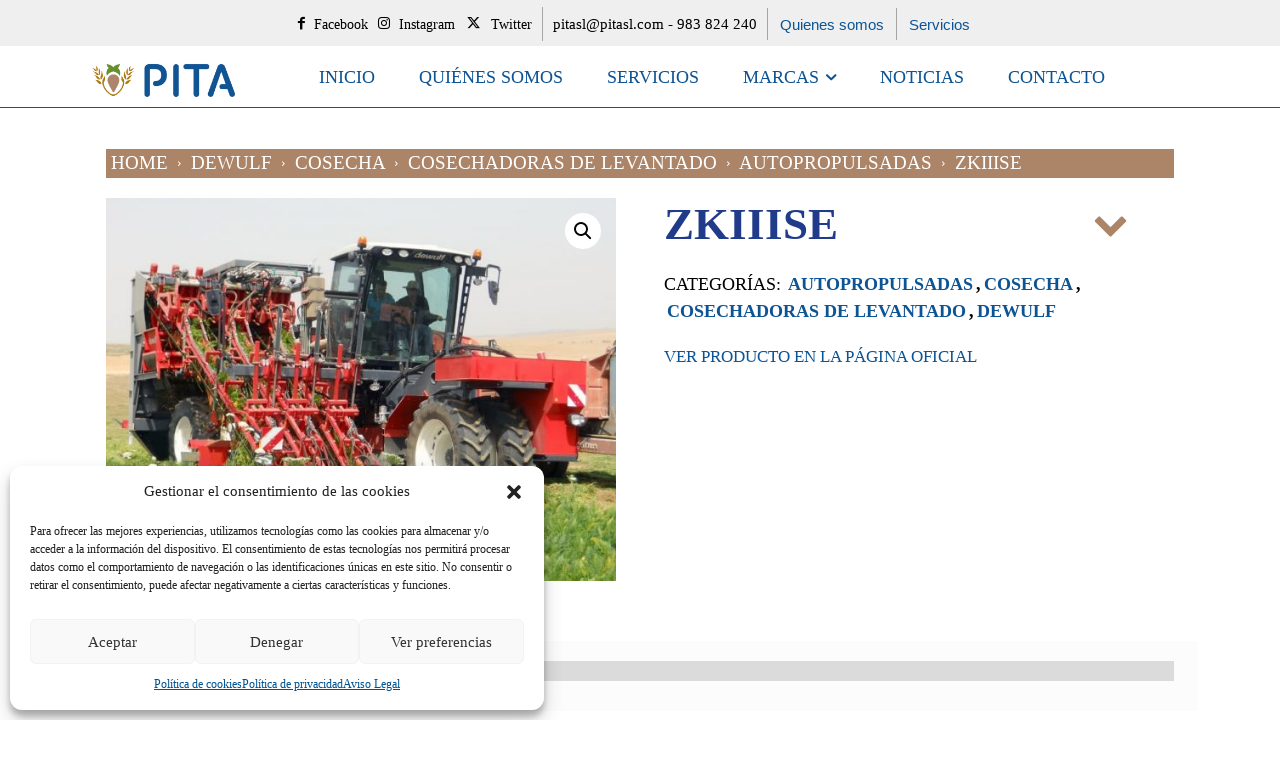

--- FILE ---
content_type: text/html; charset=UTF-8
request_url: https://pitasl.es/producto/zkiiise/
body_size: 62153
content:
<!doctype html >
<html lang="es">
<head>
    <meta charset="UTF-8" />
    <title>ZKIIISE | PITA S.L - Agricultura e innovación</title>
    <meta name="viewport" content="width=device-width, initial-scale=1.0">
    <link rel="pingback" href="https://pitasl.es/xmlrpc.php" />
    <meta name='robots' content='index, follow, max-image-preview:large, max-snippet:-1, max-video-preview:-1' />
<a href="#main-content" class="skip-link screen-reader-text">Saltar al contenido principal</a><link rel="icon" type="image/png" href="https://pitasl.es/wp-content/uploads/2022/12/Favicon-PITA_micro-08.png"><meta name="theme-color" content="#0d5494">
	<!-- This site is optimized with the Yoast SEO plugin v24.7 - https://yoast.com/wordpress/plugins/seo/ -->
	<link rel="canonical" href="https://pitasl.es/producto/zkiiise/" />
	<meta property="og:locale" content="es_ES" />
	<meta property="og:type" content="article" />
	<meta property="og:title" content="ZKIIISE | PITA S.L - Agricultura e innovación" />
	<meta property="og:description" content="VER PRODUCTO EN LA PÁGINA OFICIAL" />
	<meta property="og:url" content="https://pitasl.es/producto/zkiiise/" />
	<meta property="og:site_name" content="PITA S.L - Agricultura e innovación" />
	<meta property="article:publisher" content="https://www.facebook.com/pitasl.agricola/" />
	<meta property="article:modified_time" content="2023-09-19T07:33:45+00:00" />
	<meta property="og:image" content="https://pitasl.es/wp-content/uploads/2023/09/ZKIIISE-1.jpg" />
	<meta property="og:image:width" content="1000" />
	<meta property="og:image:height" content="751" />
	<meta property="og:image:type" content="image/jpeg" />
	<meta name="twitter:card" content="summary_large_image" />
	<meta name="twitter:site" content="@PitaslCom" />
	<script type="application/ld+json" class="yoast-schema-graph">{"@context":"https://schema.org","@graph":[{"@type":"WebPage","@id":"https://pitasl.es/producto/zkiiise/","url":"https://pitasl.es/producto/zkiiise/","name":"ZKIIISE | PITA S.L - Agricultura e innovación","isPartOf":{"@id":"https://pitasl.es/#website"},"primaryImageOfPage":{"@id":"https://pitasl.es/producto/zkiiise/#primaryimage"},"image":{"@id":"https://pitasl.es/producto/zkiiise/#primaryimage"},"thumbnailUrl":"https://pitasl.es/wp-content/uploads/2023/09/ZKIIISE-1.jpg","datePublished":"2023-09-19T07:26:38+00:00","dateModified":"2023-09-19T07:33:45+00:00","breadcrumb":{"@id":"https://pitasl.es/producto/zkiiise/#breadcrumb"},"inLanguage":"es","potentialAction":[{"@type":"ReadAction","target":["https://pitasl.es/producto/zkiiise/"]}]},{"@type":"ImageObject","inLanguage":"es","@id":"https://pitasl.es/producto/zkiiise/#primaryimage","url":"https://pitasl.es/wp-content/uploads/2023/09/ZKIIISE-1.jpg","contentUrl":"https://pitasl.es/wp-content/uploads/2023/09/ZKIIISE-1.jpg","width":1000,"height":751},{"@type":"BreadcrumbList","@id":"https://pitasl.es/producto/zkiiise/#breadcrumb","itemListElement":[{"@type":"ListItem","position":1,"name":"Portada","item":"https://pitasl.es/"},{"@type":"ListItem","position":2,"name":"Marcas","item":"https://pitasl.es/marcas/"},{"@type":"ListItem","position":3,"name":"ZKIIISE"}]},{"@type":"WebSite","@id":"https://pitasl.es/#website","url":"https://pitasl.es/","name":"Pita - Agricultura e innovación","description":"Distribuidor de maquinaria agrícola","publisher":{"@id":"https://pitasl.es/#organization"},"alternateName":"Pita - Distribuidor de maquinaria agrícola","potentialAction":[{"@type":"SearchAction","target":{"@type":"EntryPoint","urlTemplate":"https://pitasl.es/?s={search_term_string}"},"query-input":{"@type":"PropertyValueSpecification","valueRequired":true,"valueName":"search_term_string"}}],"inLanguage":"es"},{"@type":"Organization","@id":"https://pitasl.es/#organization","name":"Pita S.L.","alternateName":"Pita S.L. - Agricultura e innovación","url":"https://pitasl.es/","logo":{"@type":"ImageObject","inLanguage":"es","@id":"https://pitasl.es/#/schema/logo/image/","url":"https://pitasl.es/wp-content/uploads/2022/12/LOGO-PITA_completo-h.png","contentUrl":"https://pitasl.es/wp-content/uploads/2022/12/LOGO-PITA_completo-h.png","width":1694,"height":774,"caption":"Pita S.L."},"image":{"@id":"https://pitasl.es/#/schema/logo/image/"},"sameAs":["https://www.facebook.com/pitasl.agricola/","https://x.com/PitaslCom","https://www.instagram.com/agricolapitasl/?hl=es"]}]}</script>
	<!-- / Yoast SEO plugin. -->


<link rel='dns-prefetch' href='//fonts.googleapis.com' />
<link rel="alternate" type="application/rss+xml" title="PITA S.L - Agricultura e innovación &raquo; Feed" href="https://pitasl.es/feed/" />
<link rel="alternate" type="application/rss+xml" title="PITA S.L - Agricultura e innovación &raquo; Feed de los comentarios" href="https://pitasl.es/comments/feed/" />
<link rel="alternate" title="oEmbed (JSON)" type="application/json+oembed" href="https://pitasl.es/wp-json/oembed/1.0/embed?url=https%3A%2F%2Fpitasl.es%2Fproducto%2Fzkiiise%2F" />
<link rel="alternate" title="oEmbed (XML)" type="text/xml+oembed" href="https://pitasl.es/wp-json/oembed/1.0/embed?url=https%3A%2F%2Fpitasl.es%2Fproducto%2Fzkiiise%2F&#038;format=xml" />
<style id='wp-img-auto-sizes-contain-inline-css' type='text/css'>
img:is([sizes=auto i],[sizes^="auto," i]){contain-intrinsic-size:3000px 1500px}
/*# sourceURL=wp-img-auto-sizes-contain-inline-css */
</style>
<style id='wp-emoji-styles-inline-css' type='text/css'>

	img.wp-smiley, img.emoji {
		display: inline !important;
		border: none !important;
		box-shadow: none !important;
		height: 1em !important;
		width: 1em !important;
		margin: 0 0.07em !important;
		vertical-align: -0.1em !important;
		background: none !important;
		padding: 0 !important;
	}
/*# sourceURL=wp-emoji-styles-inline-css */
</style>
<style id='classic-theme-styles-inline-css' type='text/css'>
/*! This file is auto-generated */
.wp-block-button__link{color:#fff;background-color:#32373c;border-radius:9999px;box-shadow:none;text-decoration:none;padding:calc(.667em + 2px) calc(1.333em + 2px);font-size:1.125em}.wp-block-file__button{background:#32373c;color:#fff;text-decoration:none}
/*# sourceURL=/wp-includes/css/classic-themes.min.css */
</style>
<link rel='stylesheet' id='contact-form-7-css' href='https://pitasl.es/wp-content/plugins/contact-form-7/includes/css/styles.css?ver=6.0.5' type='text/css' media='all' />
<link rel='stylesheet' id='photoswipe-css' href='https://pitasl.es/wp-content/plugins/woocommerce/assets/css/photoswipe/photoswipe.min.css?ver=9.7.2' type='text/css' media='all' />
<link rel='stylesheet' id='photoswipe-default-skin-css' href='https://pitasl.es/wp-content/plugins/woocommerce/assets/css/photoswipe/default-skin/default-skin.min.css?ver=9.7.2' type='text/css' media='all' />
<link rel='stylesheet' id='woocommerce-layout-css' href='https://pitasl.es/wp-content/plugins/woocommerce/assets/css/woocommerce-layout.css?ver=9.7.2' type='text/css' media='all' />
<link rel='stylesheet' id='woocommerce-smallscreen-css' href='https://pitasl.es/wp-content/plugins/woocommerce/assets/css/woocommerce-smallscreen.css?ver=9.7.2' type='text/css' media='only screen and (max-width: 768px)' />
<link rel='stylesheet' id='woocommerce-general-css' href='https://pitasl.es/wp-content/plugins/woocommerce/assets/css/woocommerce.css?ver=9.7.2' type='text/css' media='all' />
<style id='woocommerce-inline-inline-css' type='text/css'>
.woocommerce form .form-row .required { visibility: visible; }
/*# sourceURL=woocommerce-inline-inline-css */
</style>
<link rel='stylesheet' id='cmplz-general-css' href='https://pitasl.es/wp-content/plugins/complianz-gdpr/assets/css/cookieblocker.min.css?ver=1742817042' type='text/css' media='all' />
<link rel='stylesheet' id='brands-styles-css' href='https://pitasl.es/wp-content/plugins/woocommerce/assets/css/brands.css?ver=9.7.2' type='text/css' media='all' />
<link rel='stylesheet' id='td-plugin-newsletter-css' href='https://pitasl.es/wp-content/plugins/td-newsletter/style.css?ver=12.6.8' type='text/css' media='all' />
<link rel='stylesheet' id='td-plugin-multi-purpose-css' href='https://pitasl.es/wp-content/plugins/td-composer/td-multi-purpose/style.css?ver=def8edc4e13d95bdf49953a9dce2f608' type='text/css' media='all' />
<link data-service="google-fonts" data-category="marketing" rel='stylesheet' id='google-fonts-style-css' data-href='https://fonts.googleapis.com/css?family=Roboto%3A400%2C600%2C700%7CNunito%3A400%7COpen+Sans%3A400%2C600%2C700%7CRoboto%3A500%2C400%2C600%2C300%2C700%7CPoppins%3A500%2C400%2C600%2C700%7COswald%3A400%2C600%7CRaleway%3A500%2C400%7CMontserrat%3A500%2C400%7CCabin%3A600%2C500%2C700%2C400%7CSource+Serif+Pro%3A400%2C500&#038;display=swap&#038;ver=12.6.8' type='text/css' media='all' />
<link rel='stylesheet' id='chld_thm_cfg_parent-css' href='https://pitasl.es/wp-content/themes/Newspaper/style.css?ver=6.9' type='text/css' media='all' />
<link rel='stylesheet' id='open_iconic-css' href='https://pitasl.es/wp-content/plugins/td-composer/assets/fonts/open-iconic/open-iconic.css?ver=def8edc4e13d95bdf49953a9dce2f608' type='text/css' media='all' />
<link rel='stylesheet' id='font_awesome-css' href='https://pitasl.es/wp-content/plugins/td-composer/assets/fonts/font-awesome/font-awesome.css?ver=def8edc4e13d95bdf49953a9dce2f608' type='text/css' media='all' />
<link rel='stylesheet' id='td-theme-css' href='https://pitasl.es/wp-content/themes/Newspaper-child/style.css?ver=12.3.1.1682492545' type='text/css' media='all' />
<style id='td-theme-inline-css' type='text/css'>@media (max-width:767px){.td-header-desktop-wrap{display:none}}@media (min-width:767px){.td-header-mobile-wrap{display:none}}</style>
<link rel='stylesheet' id='td-legacy-framework-front-style-css' href='https://pitasl.es/wp-content/plugins/td-composer/legacy/Newspaper/assets/css/td_legacy_main.css?ver=def8edc4e13d95bdf49953a9dce2f608' type='text/css' media='all' />
<link rel='stylesheet' id='tdb_style_cloud_templates_front-css' href='https://pitasl.es/wp-content/plugins/td-cloud-library/assets/css/tdb_main.css?ver=b33652f2535d2f3812f59e306e26300d' type='text/css' media='all' />
<link rel='stylesheet' id='td-woo-front-style-css' href='https://pitasl.es/wp-content/plugins/td-woo/assets/css/td-woo-front.css?ver=085843b7bc6cdbfd91bea15b506c2586' type='text/css' media='all' />
<script type="text/javascript" async src="https://pitasl.es/wp-content/plugins/burst-statistics/helpers/timeme/timeme.min.js?ver=1.7.6.1" id="burst-timeme-js"></script>
<script type="text/javascript" id="burst-js-extra">
/* <![CDATA[ */
var burst = {"cookie_retention_days":"30","beacon_url":"https://pitasl.es/wp-content/plugins/burst-statistics/endpoint.php","options":{"beacon_enabled":1,"enable_cookieless_tracking":0,"enable_turbo_mode":0,"do_not_track":0,"track_url_change":0},"goals":[],"goals_script_url":"https://pitasl.es/wp-content/plugins/burst-statistics//assets/js/build/burst-goals.js?v=1.7.6.1"};
//# sourceURL=burst-js-extra
/* ]]> */
</script>
<script data-service="burst" data-category="statistics" type="text/plain" async data-cmplz-src="https://pitasl.es/wp-content/plugins/burst-statistics/assets/js/build/burst.min.js?ver=1.7.6.1" id="burst-js"></script>
<script type="text/javascript" src="https://pitasl.es/wp-includes/js/jquery/jquery.min.js?ver=3.7.1" id="jquery-core-js"></script>
<script type="text/javascript" src="https://pitasl.es/wp-includes/js/jquery/jquery-migrate.min.js?ver=3.4.1" id="jquery-migrate-js"></script>
<script type="text/javascript" src="https://pitasl.es/wp-content/plugins/woocommerce/assets/js/jquery-blockui/jquery.blockUI.min.js?ver=2.7.0-wc.9.7.2" id="jquery-blockui-js" defer="defer" data-wp-strategy="defer"></script>
<script type="text/javascript" id="wc-add-to-cart-js-extra">
/* <![CDATA[ */
var wc_add_to_cart_params = {"ajax_url":"/wp-admin/admin-ajax.php","wc_ajax_url":"/?wc-ajax=%%endpoint%%","i18n_view_cart":"Ver carrito","cart_url":"https://pitasl.es/carrito/","is_cart":"","cart_redirect_after_add":"no"};
//# sourceURL=wc-add-to-cart-js-extra
/* ]]> */
</script>
<script type="text/javascript" src="https://pitasl.es/wp-content/plugins/woocommerce/assets/js/frontend/add-to-cart.min.js?ver=9.7.2" id="wc-add-to-cart-js" defer="defer" data-wp-strategy="defer"></script>
<script type="text/javascript" src="https://pitasl.es/wp-content/plugins/woocommerce/assets/js/zoom/jquery.zoom.min.js?ver=1.7.21-wc.9.7.2" id="zoom-js" defer="defer" data-wp-strategy="defer"></script>
<script type="text/javascript" src="https://pitasl.es/wp-content/plugins/woocommerce/assets/js/flexslider/jquery.flexslider.min.js?ver=2.7.2-wc.9.7.2" id="flexslider-js" defer="defer" data-wp-strategy="defer"></script>
<script type="text/javascript" src="https://pitasl.es/wp-content/plugins/woocommerce/assets/js/photoswipe/photoswipe.min.js?ver=4.1.1-wc.9.7.2" id="photoswipe-js" defer="defer" data-wp-strategy="defer"></script>
<script type="text/javascript" src="https://pitasl.es/wp-content/plugins/woocommerce/assets/js/photoswipe/photoswipe-ui-default.min.js?ver=4.1.1-wc.9.7.2" id="photoswipe-ui-default-js" defer="defer" data-wp-strategy="defer"></script>
<script type="text/javascript" id="wc-single-product-js-extra">
/* <![CDATA[ */
var wc_single_product_params = {"i18n_required_rating_text":"Por favor elige una puntuaci\u00f3n","i18n_rating_options":["1 de 5 estrellas","2 de 5 estrellas","3 de 5 estrellas","4 de 5 estrellas","5 de 5 estrellas"],"i18n_product_gallery_trigger_text":"Ver galer\u00eda de im\u00e1genes a pantalla completa","review_rating_required":"yes","flexslider":{"rtl":false,"animation":"slide","smoothHeight":true,"directionNav":false,"controlNav":"thumbnails","slideshow":false,"animationSpeed":500,"animationLoop":false,"allowOneSlide":false},"zoom_enabled":"1","zoom_options":[],"photoswipe_enabled":"1","photoswipe_options":{"shareEl":false,"closeOnScroll":false,"history":false,"hideAnimationDuration":0,"showAnimationDuration":0},"flexslider_enabled":"1"};
//# sourceURL=wc-single-product-js-extra
/* ]]> */
</script>
<script type="text/javascript" src="https://pitasl.es/wp-content/plugins/woocommerce/assets/js/frontend/single-product.min.js?ver=9.7.2" id="wc-single-product-js" defer="defer" data-wp-strategy="defer"></script>
<script type="text/javascript" src="https://pitasl.es/wp-content/plugins/woocommerce/assets/js/js-cookie/js.cookie.min.js?ver=2.1.4-wc.9.7.2" id="js-cookie-js" defer="defer" data-wp-strategy="defer"></script>
<script type="text/javascript" id="woocommerce-js-extra">
/* <![CDATA[ */
var woocommerce_params = {"ajax_url":"/wp-admin/admin-ajax.php","wc_ajax_url":"/?wc-ajax=%%endpoint%%","i18n_password_show":"Mostrar contrase\u00f1a","i18n_password_hide":"Ocultar contrase\u00f1a"};
//# sourceURL=woocommerce-js-extra
/* ]]> */
</script>
<script type="text/javascript" src="https://pitasl.es/wp-content/plugins/woocommerce/assets/js/frontend/woocommerce.min.js?ver=9.7.2" id="woocommerce-js" defer="defer" data-wp-strategy="defer"></script>
<link rel="https://api.w.org/" href="https://pitasl.es/wp-json/" /><link rel="alternate" title="JSON" type="application/json" href="https://pitasl.es/wp-json/wp/v2/product/19788" /><meta name="generator" content="WordPress 6.9" />
<meta name="generator" content="WooCommerce 9.7.2" />
<link rel='shortlink' href='https://pitasl.es/?p=19788' />
<!-- start Simple Custom CSS and JS -->
<style type="text/css">
/*****ACCESIBILIDAD*****/
/*ESTILOS GENERALES - ACCESIBILIDAD*/
.entry-title a:hover, .td-post-category:hover, .widget a:hover, .td_block_wrap a:hover {
    text-decoration: underline !important;
}
a.url-subrayado:hover {
    text-decoration: underline !important;
}
a:focus,a:active {
    outline: 2px solid #ac8568 !important;
    }
/*ESTILOS GENERALES - ACCESIBILIDAD*/
/*Botón saltar a contenido - Esconder de los NO lectores de pantalla*/
.skip-link.screen-reader-text {
    position: absolute;
    top: -1000px;
    left: -1000px;
    height: 1px;
    width: 1px;
    text-align: left;
    overflow: hidden;
  }
  
  .skip-link.screen-reader-text:focus {
    top: 0;
    left: 0;
    width: auto;
    height: auto;
    overflow: visible;
    background: #f1f1f1;
    padding: 15px;
    z-index: 1000;
    border-radius: 3px;
  }
/*******ACCESIBILIDAD ******/

/*CÓDIGO FORMULARIO*/
/*Formulario - estilos ordenador*/
a#enlace-politica,
a#enlace-politica:hover {
  text-decoration: underline !important;
}
span.wpcf7-spinner {
  margin-top: 30px;
}
form.wpcf7-form {
  display: flex;
  flex-wrap: wrap;
  flex-direction: row;
  font-family: 'Roboto;';
}
.campo-formulario-half {
  width: 48%;
  display: inline-block;
  margin: 1%;
}
.campo-formulario-full {
  width: 100%;
  margin: 1%;
}
.campo-formulario-half p, .campo-formulario-full p{
    margin-bottom: 0px !important;
}
.campo-formulario-full {
  width: 100%;
}
.campo-formulario-half input,
.campo-formulario-full input,
.campo-formulario-full textarea {
  border-radius: 5px;
  font-family: 'Roboto';
}
.caja-boton-enviar {
  text-align: center;
  width: 100%;
  margin-top: 20px;
}
.caja-boton-enviar p {
  display: flex;
  justify-content: center;
  flex-direction: column;
  flex-wrap: wrap;
  align-items: center;
}
.caja-boton-enviar input {
  background-color: #0b3a68;
  padding: 10px 20px;
  font-size: 1rem;
  border-radius: 3px;
}
.caja-boton-enviar input:hover {
  background-color: #538abb;
}
/*Móvil*/
@media (max-width: 768px) {
  .campo-formulario-half {
    width: 100%;
  }
  .caja-boton-enviar input {
    width: 96%;
  }
}
/****CÓDIGO FORMULARIO*******/




</style>
<!-- end Simple Custom CSS and JS -->
<!-- start Simple Custom CSS and JS -->
<style type="text/css">
.td_block_wrap {
    margin-bottom: 10px;
}
.wpb_video_wrapper {
    border: 2px solid #fff;
}
.td_block_wrap {
    margin-bottom: 0px !important;
}

/*POP-UP*/
#ppsPopupShell_101_16725 .ppsPopupInner {
  padding: 5px;
}

IGUALAR ALTURA DE COLUMNAS EN EL INDEX

.tdi_114 .td-module-container {
  max-height: 550px;
  min-height: 550px;
	background-color:rgba(0,0,0,0.8);
	margin-bottom:25px;
}

/*GALERÍA*/

.ngg-albumoverview.default-view .ngg-album-compact h4 .ngg-album-desc {
  font-size: 1.6em !important;
  letter-spacing: normal !important;
  box-shadow: none !important;
  font-family: oswald !important;
	color:#545454;
}
.ngg-album-compact h4 .ngg-album-desc {
  height: 75px !important;
}

.entry-crumbs {
  font-family: 'Raleway', 'Open Sans Regular', sans-serif;
  font-size: 1.7em;
  color: #fff;
  line-height: 18px;
  margin-top: 45px;
  background-color: #9998b1;
  padding: 10px;
}
.td-page-title, .td-category-title-holder .td-page-title {
  font-family: 'Oswald' !important;
  font-weight: 700;
  margin-top: 10px;
  text-transform: uppercase;
  font-size: 3em;
  text-align: center;
}

/*OTROS*/

.sube {
	transform: translatey(0px);
		transition:all 0.5s ease-out;
}
.sube:hover {
	transform: translatey(-10px);
}

.ngg-albumoverview.default-view .ngg-album-compact {
    background-color:#fff;
}
.ngg-albumoverview.default-view .ngg-album-compact h4 .ngg-album-desc {
    font-size: 1.7em !important;
    letter-spacing: normal !important;
    box-shadow: none !important;
    font-family: oswald !important;
    color: #545454;
    text-transform: uppercase;
    font-size: 1.2em;
    line-height: 1.2em;
}
/*ANIMACIÓN DALE A LIKE*/
.animado {
  animation-duration: 1.5s;
  animation-name: like;
	animation-iteration-count:infinite;
}

@keyframes like {
  0% {
    transform:translatey(0px);
  }

  20% {
    transform:translatey(0px);
  }
	30% {
    transform:translatey(-10px);
  }
	40% {
    transform:translatey(0px);
  }
	50% {
    transform:translatey(-10px);
  }
	60% {
    transform:translatey(0px);
  }
	100% {
    transform:translatey(0px);
  }
}

.opacidad {
	opacity:0.3;
}

/*MY SMART FORMS*/
.bootstrap-wrapper .radio-inline label, .bootstrap-wrapper .checkbox-inline label {
    color: #000000 !important;
}
.bootstrap-wrapper label {
    color: #000000 !important;
}
.bootstrap-wrapper a {
    color: #000000 !important;
    text-decoration: underline !important;
}

/*TAMAÑO LETRAS MENÚ MÓVIL*/
.td-mobile-content .td-mobile-main-menu > li > a{
	font-size: 1rem;
}

/*LOGIN FORM*/

.login #nav, .login #nav a, .login #backtoblog a, .login .privacy-policy-page-link a {
    color: #fff !important;
    text-align: center;
}
.login #backtoblog a, .login #nav a {
    color: #fff !important;
}
}

</style>
<!-- end Simple Custom CSS and JS -->
			<style>.cmplz-hidden {
					display: none !important;
				}</style>    <script>
        window.tdb_global_vars = {"wpRestUrl":"https:\/\/pitasl.es\/wp-json\/","permalinkStructure":"\/%year%\/%monthnum%\/%day%\/%postname%\/"};
        window.tdb_p_autoload_vars = {"isAjax":false,"isAdminBarShowing":false,"autoloadStatus":"off","origPostEditUrl":null};
    </script>
    
    <style id="tdb-global-colors">:root{--accent-color:#fff}</style>

    
		<noscript><style>.woocommerce-product-gallery{ opacity: 1 !important; }</style></noscript>
	<meta name="generator" content="Powered by Slider Revolution 6.7.28 - responsive, Mobile-Friendly Slider Plugin for WordPress with comfortable drag and drop interface." />

<!-- JS generated by theme -->

<script type="text/javascript" id="td-generated-header-js">
    
    

	    var tdBlocksArray = []; //here we store all the items for the current page

	    // td_block class - each ajax block uses a object of this class for requests
	    function tdBlock() {
		    this.id = '';
		    this.block_type = 1; //block type id (1-234 etc)
		    this.atts = '';
		    this.td_column_number = '';
		    this.td_current_page = 1; //
		    this.post_count = 0; //from wp
		    this.found_posts = 0; //from wp
		    this.max_num_pages = 0; //from wp
		    this.td_filter_value = ''; //current live filter value
		    this.is_ajax_running = false;
		    this.td_user_action = ''; // load more or infinite loader (used by the animation)
		    this.header_color = '';
		    this.ajax_pagination_infinite_stop = ''; //show load more at page x
	    }

        // td_js_generator - mini detector
        ( function () {
            var htmlTag = document.getElementsByTagName("html")[0];

	        if ( navigator.userAgent.indexOf("MSIE 10.0") > -1 ) {
                htmlTag.className += ' ie10';
            }

            if ( !!navigator.userAgent.match(/Trident.*rv\:11\./) ) {
                htmlTag.className += ' ie11';
            }

	        if ( navigator.userAgent.indexOf("Edge") > -1 ) {
                htmlTag.className += ' ieEdge';
            }

            if ( /(iPad|iPhone|iPod)/g.test(navigator.userAgent) ) {
                htmlTag.className += ' td-md-is-ios';
            }

            var user_agent = navigator.userAgent.toLowerCase();
            if ( user_agent.indexOf("android") > -1 ) {
                htmlTag.className += ' td-md-is-android';
            }

            if ( -1 !== navigator.userAgent.indexOf('Mac OS X')  ) {
                htmlTag.className += ' td-md-is-os-x';
            }

            if ( /chrom(e|ium)/.test(navigator.userAgent.toLowerCase()) ) {
               htmlTag.className += ' td-md-is-chrome';
            }

            if ( -1 !== navigator.userAgent.indexOf('Firefox') ) {
                htmlTag.className += ' td-md-is-firefox';
            }

            if ( -1 !== navigator.userAgent.indexOf('Safari') && -1 === navigator.userAgent.indexOf('Chrome') ) {
                htmlTag.className += ' td-md-is-safari';
            }

            if( -1 !== navigator.userAgent.indexOf('IEMobile') ){
                htmlTag.className += ' td-md-is-iemobile';
            }

        })();

        var tdLocalCache = {};

        ( function () {
            "use strict";

            tdLocalCache = {
                data: {},
                remove: function (resource_id) {
                    delete tdLocalCache.data[resource_id];
                },
                exist: function (resource_id) {
                    return tdLocalCache.data.hasOwnProperty(resource_id) && tdLocalCache.data[resource_id] !== null;
                },
                get: function (resource_id) {
                    return tdLocalCache.data[resource_id];
                },
                set: function (resource_id, cachedData) {
                    tdLocalCache.remove(resource_id);
                    tdLocalCache.data[resource_id] = cachedData;
                }
            };
        })();

    
    
var td_viewport_interval_list=[{"limitBottom":767,"sidebarWidth":228},{"limitBottom":1018,"sidebarWidth":300},{"limitBottom":1140,"sidebarWidth":324}];
var td_animation_stack_effect="type2";
var tds_animation_stack=true;
var td_animation_stack_specific_selectors=".entry-thumb, img[class*=\"wp-image-\"], a.td-sml-link-to-image > img, .td-lazy-img";
var td_animation_stack_general_selectors=".td-animation-stack .entry-thumb, .post .entry-thumb, .post img[class*=\"wp-image-\"], a.td-sml-link-to-image > img, .td-animation-stack .td-lazy-img";
var tds_general_modal_image="yes";
var tdc_is_installed="yes";
var td_ajax_url="https:\/\/pitasl.es\/wp-admin\/admin-ajax.php?td_theme_name=Newspaper&v=12.6.8";
var td_get_template_directory_uri="https:\/\/pitasl.es\/wp-content\/plugins\/td-composer\/legacy\/common";
var tds_snap_menu="";
var tds_logo_on_sticky="";
var tds_header_style="";
var td_please_wait="Por favor espera...";
var td_email_user_pass_incorrect="Usuario o contrase\u00f1a incorrecta!";
var td_email_user_incorrect="Correo electr\u00f3nico o nombre de usuario incorrecto!";
var td_email_incorrect="Email incorrecto!";
var td_user_incorrect="Username incorrect!";
var td_email_user_empty="Email or username empty!";
var td_pass_empty="Pass empty!";
var td_pass_pattern_incorrect="Invalid Pass Pattern!";
var td_retype_pass_incorrect="Retyped Pass incorrect!";
var tds_more_articles_on_post_enable="";
var tds_more_articles_on_post_time_to_wait="";
var tds_more_articles_on_post_pages_distance_from_top=0;
var tds_captcha="";
var tds_theme_color_site_wide="#0d5494";
var tds_smart_sidebar="";
var tdThemeName="Newspaper";
var tdThemeNameWl="Newspaper";
var td_magnific_popup_translation_tPrev="Anterior (tecla de flecha izquierda)";
var td_magnific_popup_translation_tNext="Siguiente (tecla de flecha derecha)";
var td_magnific_popup_translation_tCounter="%curr% de %total%";
var td_magnific_popup_translation_ajax_tError="El contenido de %url% no pudo cargarse.";
var td_magnific_popup_translation_image_tError="La imagen #%curr% no pudo cargarse.";
var tdBlockNonce="c0b23806ff";
var tdMobileMenu="enabled";
var tdMobileSearch="enabled";
var tdDateNamesI18n={"month_names":["enero","febrero","marzo","abril","mayo","junio","julio","agosto","septiembre","octubre","noviembre","diciembre"],"month_names_short":["Ene","Feb","Mar","Abr","May","Jun","Jul","Ago","Sep","Oct","Nov","Dic"],"day_names":["domingo","lunes","martes","mi\u00e9rcoles","jueves","viernes","s\u00e1bado"],"day_names_short":["Dom","Lun","Mar","Mi\u00e9","Jue","Vie","S\u00e1b"]};
var tdb_modal_confirm="Ahorrar";
var tdb_modal_cancel="Cancelar";
var tdb_modal_confirm_alt="S\u00ed";
var tdb_modal_cancel_alt="No";
var td_deploy_mode="deploy";
var td_ad_background_click_link="";
var td_ad_background_click_target="";
</script>


<!-- Header style compiled by theme -->

<style>body{background-color:#ffffff}.td_module_wrap .td-image-wrap:before{content:'';position:absolute;top:0;left:0;width:100%;height:100%;background-image:url(https://pitasl.es/wp-content/uploads/2023/03/pita-sl-maquinaria.jpg);background-repeat:no-repeat;background-size:cover;background-position:center;z-index:-1}.td-mobile-content .td-mobile-main-menu>li>a{font-family:Roboto;font-size:15px;line-height:10px}.td-mobile-content .sub-menu a{font-family:Roboto;font-size:12px;line-height:10px}#td-mobile-nav,#td-mobile-nav .wpb_button,.td-search-wrap-mob{font-family:Roboto}.td-page-title,.td-category-title-holder .td-page-title{font-family:Roboto;font-weight:900}.td-page-content p,.td-page-content li,.td-page-content .td_block_text_with_title,.wpb_text_column p{font-family:Roboto}.td-page-content h1,.wpb_text_column h1{font-family:Roboto;font-weight:800}.td-page-content h2,.wpb_text_column h2{font-family:Roboto}.td-page-content h3,.wpb_text_column h3{font-family:Roboto}.td-page-content h4,.wpb_text_column h4{font-family:Roboto}.td-page-content h5,.wpb_text_column h5{font-family:Roboto}.td-page-content h6,.wpb_text_column h6{font-family:Roboto;font-weight:normal}body,p{font-family:Roboto;font-weight:normal}.white-popup-block,.white-popup-block .wpb_button{font-family:Roboto}.woocommerce{font-family:Nunito}.td_cl .td-container{width:100%}@media (min-width:768px) and (max-width:1018px){.td_cl{padding:0 14px}}@media (max-width:767px){.td_cl .td-container{padding:0}}@media (min-width:1019px) and (max-width:1140px){.td_cl.stretch_row_content_no_space{padding-left:20px;padding-right:20px}}@media (min-width:1141px){.td_cl.stretch_row_content_no_space{padding-left:24px;padding-right:24px}}:root{--td_excl_label:'EXCLUSIVO';--td_theme_color:#0d5494;--td_slider_text:rgba(13,84,148,0.7);--td_container_transparent:transparent;--td_header_color:#0d5494;--td_text_header_color:#ffffff;--td_mobile_gradient_one_mob:rgba(255,255,255,0.92);--td_mobile_gradient_two_mob:rgba(255,255,255,0.98);--td_mobile_text_active_color:#005392;--td_mobile_button_background_mob:#005392;--td_mobile_button_color_mob:#ffffff;--td_mobile_text_color:#000000;--td_login_hover_background:#005392;--td_login_gradient_one:#005392;--td_login_gradient_two:rgba(255,255,255,0.8)}</style>

<style class='wp-fonts-local' type='text/css'>
@font-face{font-family:Inter;font-style:normal;font-weight:300 900;font-display:fallback;src:url('https://pitasl.es/wp-content/plugins/woocommerce/assets/fonts/Inter-VariableFont_slnt,wght.woff2') format('woff2');font-stretch:normal;}
@font-face{font-family:Cardo;font-style:normal;font-weight:400;font-display:fallback;src:url('https://pitasl.es/wp-content/plugins/woocommerce/assets/fonts/cardo_normal_400.woff2') format('woff2');}
</style>
<link rel="icon" href="https://pitasl.es/wp-content/uploads/2022/12/Favicon-PITA_micro-08.png" sizes="32x32" />
<link rel="icon" href="https://pitasl.es/wp-content/uploads/2022/12/Favicon-PITA_micro-08.png" sizes="192x192" />
<link rel="apple-touch-icon" href="https://pitasl.es/wp-content/uploads/2022/12/Favicon-PITA_micro-08.png" />
<meta name="msapplication-TileImage" content="https://pitasl.es/wp-content/uploads/2022/12/Favicon-PITA_micro-08.png" />
<script>function setREVStartSize(e){
			//window.requestAnimationFrame(function() {
				window.RSIW = window.RSIW===undefined ? window.innerWidth : window.RSIW;
				window.RSIH = window.RSIH===undefined ? window.innerHeight : window.RSIH;
				try {
					var pw = document.getElementById(e.c).parentNode.offsetWidth,
						newh;
					pw = pw===0 || isNaN(pw) || (e.l=="fullwidth" || e.layout=="fullwidth") ? window.RSIW : pw;
					e.tabw = e.tabw===undefined ? 0 : parseInt(e.tabw);
					e.thumbw = e.thumbw===undefined ? 0 : parseInt(e.thumbw);
					e.tabh = e.tabh===undefined ? 0 : parseInt(e.tabh);
					e.thumbh = e.thumbh===undefined ? 0 : parseInt(e.thumbh);
					e.tabhide = e.tabhide===undefined ? 0 : parseInt(e.tabhide);
					e.thumbhide = e.thumbhide===undefined ? 0 : parseInt(e.thumbhide);
					e.mh = e.mh===undefined || e.mh=="" || e.mh==="auto" ? 0 : parseInt(e.mh,0);
					if(e.layout==="fullscreen" || e.l==="fullscreen")
						newh = Math.max(e.mh,window.RSIH);
					else{
						e.gw = Array.isArray(e.gw) ? e.gw : [e.gw];
						for (var i in e.rl) if (e.gw[i]===undefined || e.gw[i]===0) e.gw[i] = e.gw[i-1];
						e.gh = e.el===undefined || e.el==="" || (Array.isArray(e.el) && e.el.length==0)? e.gh : e.el;
						e.gh = Array.isArray(e.gh) ? e.gh : [e.gh];
						for (var i in e.rl) if (e.gh[i]===undefined || e.gh[i]===0) e.gh[i] = e.gh[i-1];
											
						var nl = new Array(e.rl.length),
							ix = 0,
							sl;
						e.tabw = e.tabhide>=pw ? 0 : e.tabw;
						e.thumbw = e.thumbhide>=pw ? 0 : e.thumbw;
						e.tabh = e.tabhide>=pw ? 0 : e.tabh;
						e.thumbh = e.thumbhide>=pw ? 0 : e.thumbh;
						for (var i in e.rl) nl[i] = e.rl[i]<window.RSIW ? 0 : e.rl[i];
						sl = nl[0];
						for (var i in nl) if (sl>nl[i] && nl[i]>0) { sl = nl[i]; ix=i;}
						var m = pw>(e.gw[ix]+e.tabw+e.thumbw) ? 1 : (pw-(e.tabw+e.thumbw)) / (e.gw[ix]);
						newh =  (e.gh[ix] * m) + (e.tabh + e.thumbh);
					}
					var el = document.getElementById(e.c);
					if (el!==null && el) el.style.height = newh+"px";
					el = document.getElementById(e.c+"_wrapper");
					if (el!==null && el) {
						el.style.height = newh+"px";
						el.style.display = "block";
					}
				} catch(e){
					console.log("Failure at Presize of Slider:" + e)
				}
			//});
		  };</script>

<!-- Button style compiled by theme -->

<style>.tdm-btn-style1{background-color:#0d5494}.tdm-btn-style2:before{border-color:#0d5494}.tdm-btn-style2{color:#0d5494}.tdm-btn-style3{-webkit-box-shadow:0 2px 16px #0d5494;-moz-box-shadow:0 2px 16px #0d5494;box-shadow:0 2px 16px #0d5494}.tdm-btn-style3:hover{-webkit-box-shadow:0 4px 26px #0d5494;-moz-box-shadow:0 4px 26px #0d5494;box-shadow:0 4px 26px #0d5494}</style>

	<style id="tdw-css-placeholder"></style><link rel='stylesheet' id='wc-blocks-style-css' href='https://pitasl.es/wp-content/plugins/woocommerce/assets/client/blocks/wc-blocks.css?ver=wc-9.7.2' type='text/css' media='all' />
<style id='global-styles-inline-css' type='text/css'>
:root{--wp--preset--aspect-ratio--square: 1;--wp--preset--aspect-ratio--4-3: 4/3;--wp--preset--aspect-ratio--3-4: 3/4;--wp--preset--aspect-ratio--3-2: 3/2;--wp--preset--aspect-ratio--2-3: 2/3;--wp--preset--aspect-ratio--16-9: 16/9;--wp--preset--aspect-ratio--9-16: 9/16;--wp--preset--color--black: #000000;--wp--preset--color--cyan-bluish-gray: #abb8c3;--wp--preset--color--white: #ffffff;--wp--preset--color--pale-pink: #f78da7;--wp--preset--color--vivid-red: #cf2e2e;--wp--preset--color--luminous-vivid-orange: #ff6900;--wp--preset--color--luminous-vivid-amber: #fcb900;--wp--preset--color--light-green-cyan: #7bdcb5;--wp--preset--color--vivid-green-cyan: #00d084;--wp--preset--color--pale-cyan-blue: #8ed1fc;--wp--preset--color--vivid-cyan-blue: #0693e3;--wp--preset--color--vivid-purple: #9b51e0;--wp--preset--gradient--vivid-cyan-blue-to-vivid-purple: linear-gradient(135deg,rgb(6,147,227) 0%,rgb(155,81,224) 100%);--wp--preset--gradient--light-green-cyan-to-vivid-green-cyan: linear-gradient(135deg,rgb(122,220,180) 0%,rgb(0,208,130) 100%);--wp--preset--gradient--luminous-vivid-amber-to-luminous-vivid-orange: linear-gradient(135deg,rgb(252,185,0) 0%,rgb(255,105,0) 100%);--wp--preset--gradient--luminous-vivid-orange-to-vivid-red: linear-gradient(135deg,rgb(255,105,0) 0%,rgb(207,46,46) 100%);--wp--preset--gradient--very-light-gray-to-cyan-bluish-gray: linear-gradient(135deg,rgb(238,238,238) 0%,rgb(169,184,195) 100%);--wp--preset--gradient--cool-to-warm-spectrum: linear-gradient(135deg,rgb(74,234,220) 0%,rgb(151,120,209) 20%,rgb(207,42,186) 40%,rgb(238,44,130) 60%,rgb(251,105,98) 80%,rgb(254,248,76) 100%);--wp--preset--gradient--blush-light-purple: linear-gradient(135deg,rgb(255,206,236) 0%,rgb(152,150,240) 100%);--wp--preset--gradient--blush-bordeaux: linear-gradient(135deg,rgb(254,205,165) 0%,rgb(254,45,45) 50%,rgb(107,0,62) 100%);--wp--preset--gradient--luminous-dusk: linear-gradient(135deg,rgb(255,203,112) 0%,rgb(199,81,192) 50%,rgb(65,88,208) 100%);--wp--preset--gradient--pale-ocean: linear-gradient(135deg,rgb(255,245,203) 0%,rgb(182,227,212) 50%,rgb(51,167,181) 100%);--wp--preset--gradient--electric-grass: linear-gradient(135deg,rgb(202,248,128) 0%,rgb(113,206,126) 100%);--wp--preset--gradient--midnight: linear-gradient(135deg,rgb(2,3,129) 0%,rgb(40,116,252) 100%);--wp--preset--font-size--small: 11px;--wp--preset--font-size--medium: 20px;--wp--preset--font-size--large: 32px;--wp--preset--font-size--x-large: 42px;--wp--preset--font-size--regular: 15px;--wp--preset--font-size--larger: 50px;--wp--preset--font-family--inter: "Inter", sans-serif;--wp--preset--font-family--cardo: Cardo;--wp--preset--spacing--20: 0.44rem;--wp--preset--spacing--30: 0.67rem;--wp--preset--spacing--40: 1rem;--wp--preset--spacing--50: 1.5rem;--wp--preset--spacing--60: 2.25rem;--wp--preset--spacing--70: 3.38rem;--wp--preset--spacing--80: 5.06rem;--wp--preset--shadow--natural: 6px 6px 9px rgba(0, 0, 0, 0.2);--wp--preset--shadow--deep: 12px 12px 50px rgba(0, 0, 0, 0.4);--wp--preset--shadow--sharp: 6px 6px 0px rgba(0, 0, 0, 0.2);--wp--preset--shadow--outlined: 6px 6px 0px -3px rgb(255, 255, 255), 6px 6px rgb(0, 0, 0);--wp--preset--shadow--crisp: 6px 6px 0px rgb(0, 0, 0);}:where(.is-layout-flex){gap: 0.5em;}:where(.is-layout-grid){gap: 0.5em;}body .is-layout-flex{display: flex;}.is-layout-flex{flex-wrap: wrap;align-items: center;}.is-layout-flex > :is(*, div){margin: 0;}body .is-layout-grid{display: grid;}.is-layout-grid > :is(*, div){margin: 0;}:where(.wp-block-columns.is-layout-flex){gap: 2em;}:where(.wp-block-columns.is-layout-grid){gap: 2em;}:where(.wp-block-post-template.is-layout-flex){gap: 1.25em;}:where(.wp-block-post-template.is-layout-grid){gap: 1.25em;}.has-black-color{color: var(--wp--preset--color--black) !important;}.has-cyan-bluish-gray-color{color: var(--wp--preset--color--cyan-bluish-gray) !important;}.has-white-color{color: var(--wp--preset--color--white) !important;}.has-pale-pink-color{color: var(--wp--preset--color--pale-pink) !important;}.has-vivid-red-color{color: var(--wp--preset--color--vivid-red) !important;}.has-luminous-vivid-orange-color{color: var(--wp--preset--color--luminous-vivid-orange) !important;}.has-luminous-vivid-amber-color{color: var(--wp--preset--color--luminous-vivid-amber) !important;}.has-light-green-cyan-color{color: var(--wp--preset--color--light-green-cyan) !important;}.has-vivid-green-cyan-color{color: var(--wp--preset--color--vivid-green-cyan) !important;}.has-pale-cyan-blue-color{color: var(--wp--preset--color--pale-cyan-blue) !important;}.has-vivid-cyan-blue-color{color: var(--wp--preset--color--vivid-cyan-blue) !important;}.has-vivid-purple-color{color: var(--wp--preset--color--vivid-purple) !important;}.has-black-background-color{background-color: var(--wp--preset--color--black) !important;}.has-cyan-bluish-gray-background-color{background-color: var(--wp--preset--color--cyan-bluish-gray) !important;}.has-white-background-color{background-color: var(--wp--preset--color--white) !important;}.has-pale-pink-background-color{background-color: var(--wp--preset--color--pale-pink) !important;}.has-vivid-red-background-color{background-color: var(--wp--preset--color--vivid-red) !important;}.has-luminous-vivid-orange-background-color{background-color: var(--wp--preset--color--luminous-vivid-orange) !important;}.has-luminous-vivid-amber-background-color{background-color: var(--wp--preset--color--luminous-vivid-amber) !important;}.has-light-green-cyan-background-color{background-color: var(--wp--preset--color--light-green-cyan) !important;}.has-vivid-green-cyan-background-color{background-color: var(--wp--preset--color--vivid-green-cyan) !important;}.has-pale-cyan-blue-background-color{background-color: var(--wp--preset--color--pale-cyan-blue) !important;}.has-vivid-cyan-blue-background-color{background-color: var(--wp--preset--color--vivid-cyan-blue) !important;}.has-vivid-purple-background-color{background-color: var(--wp--preset--color--vivid-purple) !important;}.has-black-border-color{border-color: var(--wp--preset--color--black) !important;}.has-cyan-bluish-gray-border-color{border-color: var(--wp--preset--color--cyan-bluish-gray) !important;}.has-white-border-color{border-color: var(--wp--preset--color--white) !important;}.has-pale-pink-border-color{border-color: var(--wp--preset--color--pale-pink) !important;}.has-vivid-red-border-color{border-color: var(--wp--preset--color--vivid-red) !important;}.has-luminous-vivid-orange-border-color{border-color: var(--wp--preset--color--luminous-vivid-orange) !important;}.has-luminous-vivid-amber-border-color{border-color: var(--wp--preset--color--luminous-vivid-amber) !important;}.has-light-green-cyan-border-color{border-color: var(--wp--preset--color--light-green-cyan) !important;}.has-vivid-green-cyan-border-color{border-color: var(--wp--preset--color--vivid-green-cyan) !important;}.has-pale-cyan-blue-border-color{border-color: var(--wp--preset--color--pale-cyan-blue) !important;}.has-vivid-cyan-blue-border-color{border-color: var(--wp--preset--color--vivid-cyan-blue) !important;}.has-vivid-purple-border-color{border-color: var(--wp--preset--color--vivid-purple) !important;}.has-vivid-cyan-blue-to-vivid-purple-gradient-background{background: var(--wp--preset--gradient--vivid-cyan-blue-to-vivid-purple) !important;}.has-light-green-cyan-to-vivid-green-cyan-gradient-background{background: var(--wp--preset--gradient--light-green-cyan-to-vivid-green-cyan) !important;}.has-luminous-vivid-amber-to-luminous-vivid-orange-gradient-background{background: var(--wp--preset--gradient--luminous-vivid-amber-to-luminous-vivid-orange) !important;}.has-luminous-vivid-orange-to-vivid-red-gradient-background{background: var(--wp--preset--gradient--luminous-vivid-orange-to-vivid-red) !important;}.has-very-light-gray-to-cyan-bluish-gray-gradient-background{background: var(--wp--preset--gradient--very-light-gray-to-cyan-bluish-gray) !important;}.has-cool-to-warm-spectrum-gradient-background{background: var(--wp--preset--gradient--cool-to-warm-spectrum) !important;}.has-blush-light-purple-gradient-background{background: var(--wp--preset--gradient--blush-light-purple) !important;}.has-blush-bordeaux-gradient-background{background: var(--wp--preset--gradient--blush-bordeaux) !important;}.has-luminous-dusk-gradient-background{background: var(--wp--preset--gradient--luminous-dusk) !important;}.has-pale-ocean-gradient-background{background: var(--wp--preset--gradient--pale-ocean) !important;}.has-electric-grass-gradient-background{background: var(--wp--preset--gradient--electric-grass) !important;}.has-midnight-gradient-background{background: var(--wp--preset--gradient--midnight) !important;}.has-small-font-size{font-size: var(--wp--preset--font-size--small) !important;}.has-medium-font-size{font-size: var(--wp--preset--font-size--medium) !important;}.has-large-font-size{font-size: var(--wp--preset--font-size--large) !important;}.has-x-large-font-size{font-size: var(--wp--preset--font-size--x-large) !important;}
/*# sourceURL=global-styles-inline-css */
</style>
<link rel='stylesheet' id='rs-plugin-settings-css' href='//pitasl.es/wp-content/plugins/revslider/sr6/assets/css/rs6.css?ver=6.7.28' type='text/css' media='all' />
<style id='rs-plugin-settings-inline-css' type='text/css'>
#rs-demo-id {}
/*# sourceURL=rs-plugin-settings-inline-css */
</style>
</head>

<body data-rsssl=1 data-cmplz=1 class="wp-singular product-template-default single single-product postid-19788 wp-theme-Newspaper wp-child-theme-Newspaper-child theme-Newspaper woocommerce woocommerce-page woocommerce-no-js td-woo-variation-switches zkiiise global-block-template-1 tdb_template_305 tdb-template  tdc-header-template  tdc-footer-template td-animation-stack-type2 td-full-layout" itemscope="itemscope" itemtype="https://schema.org/WebPage">

    
    <div class="td-menu-background" style="visibility:hidden"></div>
<div id="td-mobile-nav" style="visibility:hidden">
    <div class="td-mobile-container">
        <!-- mobile menu top section -->
        <div class="td-menu-socials-wrap">
            <!-- socials -->
            <div class="td-menu-socials">
                            </div>
            <!-- close button -->
            <div class="td-mobile-close">
                <span><i class="td-icon-close-mobile"></i></span>
            </div>
        </div>

        <!-- login section -->
        
        <!-- menu section -->
        <div class="td-mobile-content">
            <div class="menu-td-demo-header-menu-container"><ul id="menu-td-demo-header-menu-2" class="td-mobile-main-menu"><li class="menu-item menu-item-type-post_type menu-item-object-page menu-item-home menu-item-first menu-item-18364"><a href="https://pitasl.es/">INICIO</a></li>
<li class="menu-item menu-item-type-post_type menu-item-object-page menu-item-20033"><a href="https://pitasl.es/quien-somos/">QUIÉNES SOMOS</a></li>
<li class="menu-item menu-item-type-post_type menu-item-object-page menu-item-20034"><a href="https://pitasl.es/servicios-agricolas/">SERVICIOS</a></li>
<li class="menu-item menu-item-type-post_type menu-item-object-page menu-item-has-children current_page_parent menu-item-18334"><a href="https://pitasl.es/marcas/">MARCAS<i class="td-icon-menu-right td-element-after"></i></a>
<ul class="sub-menu">
	<li class="menu-item menu-item-type-post_type menu-item-object-page menu-item-has-children menu-item-18466"><a href="https://pitasl.es/marcas/horsch/">HORSCH<i class="td-icon-menu-right td-element-after"></i></a>
	<ul class="sub-menu">
		<li class="menu-item menu-item-type-custom menu-item-object-custom menu-item-has-children menu-item-19836"><a href="https://pitasl.es/categoria-producto/horsch/cultivo-del-suelo/">Cultivo del suelo<i class="td-icon-menu-right td-element-after"></i></a>
		<ul class="sub-menu">
			<li class="menu-item menu-item-type-custom menu-item-object-custom menu-item-19839"><a href="https://pitasl.es/categoria-producto/horsch/cultivo-del-suelo/gradas-de-disco-cultivo-del-suelo/">GRADAS DE DISCO</a></li>
			<li class="menu-item menu-item-type-custom menu-item-object-custom menu-item-19838"><a href="https://pitasl.es/categoria-producto/horsch/cultivo-del-suelo/cultivadores-cultivo-del-suelo/">CULTIVADORES</a></li>
			<li class="menu-item menu-item-type-custom menu-item-object-custom menu-item-19837"><a href="https://pitasl.es/categoria-producto/horsch/cultivo-del-suelo/componentes-cultivo-del-suelo/https://pitasl.es/categoria-producto/horsch/cultivo-del-suelo/componentes-cultivo-del-suelo/">COMPONENTES</a></li>
		</ul>
</li>
		<li class="menu-item menu-item-type-custom menu-item-object-custom menu-item-19832"><a href="https://pitasl.es/categoria-producto/horsch/agricultura-hibrida/">Agricultura hibrida</a></li>
		<li class="menu-item menu-item-type-custom menu-item-object-custom menu-item-has-children menu-item-19834"><a href="https://pitasl.es/categoria-producto/horsch/sembradoras/">Sembradoras<i class="td-icon-menu-right td-element-after"></i></a>
		<ul class="sub-menu">
			<li class="menu-item menu-item-type-custom menu-item-object-custom menu-item-19842"><a href="https://pitasl.es/categoria-producto/horsch/sembradoras/sembradoras-de-disco/">SEMBRADORAS DE DISCO</a></li>
			<li class="menu-item menu-item-type-custom menu-item-object-custom menu-item-19841"><a href="https://pitasl.es/categoria-producto/horsch/sembradoras/sembradoras-de-tres-puntos/">SEMBRADORAS DE TRES PUNTOS</a></li>
			<li class="menu-item menu-item-type-custom menu-item-object-custom menu-item-19840"><a href="https://pitasl.es/categoria-producto/horsch/sembradoras/sembradoras-de-puas/">SEMBRADORAS DE PUAS</a></li>
			<li class="menu-item menu-item-type-taxonomy menu-item-object-product_cat menu-item-20247"><a href="https://pitasl.es/categoria-producto/horsch/sembradoras/labranza-en-franjas/">LABRANZA EN FRANJAS</a></li>
		</ul>
</li>
		<li class="menu-item menu-item-type-custom menu-item-object-custom menu-item-has-children menu-item-19833"><a href="https://pitasl.es/categoria-producto/horsch/sembradoras-de-precision/">Sembradoras de precisión<i class="td-icon-menu-right td-element-after"></i></a>
		<ul class="sub-menu">
			<li class="menu-item menu-item-type-custom menu-item-object-custom menu-item-19843"><a href="https://pitasl.es/categoria-producto/horsch/sembradoras-de-precision/componentes/">COMPONENTES</a></li>
		</ul>
</li>
		<li class="menu-item menu-item-type-custom menu-item-object-custom menu-item-19835"><a href="https://pitasl.es/categoria-producto/horsch/pulverizadores/">Pulverizadores</a></li>
	</ul>
</li>
	<li class="menu-item menu-item-type-post_type menu-item-object-page menu-item-has-children menu-item-18465"><a href="https://pitasl.es/marcas/holmer/">HOLMER<i class="td-icon-menu-right td-element-after"></i></a>
	<ul class="sub-menu">
		<li class="menu-item menu-item-type-custom menu-item-object-custom menu-item-19867"><a href="https://pitasl.es/categoria-producto/holmer/cosechadoras-de-remolacha-holmer/">Cosechadoras de remolacha</a></li>
		<li class="menu-item menu-item-type-custom menu-item-object-custom menu-item-19866"><a href="https://pitasl.es/categoria-producto/holmer/limpiadoras-de-remolacha/">Limpiadoras de remolacha</a></li>
		<li class="menu-item menu-item-type-custom menu-item-object-custom menu-item-19865"><a href="https://pitasl.es/categoria-producto/holmer/vehiculo-de-transporte-multiusos-purines/">Vehiculo de transporte multiusos purines</a></li>
	</ul>
</li>
	<li class="menu-item menu-item-type-post_type menu-item-object-page menu-item-has-children menu-item-18464"><a href="https://pitasl.es/marcas/ropa/">ROPA<i class="td-icon-menu-right td-element-after"></i></a>
	<ul class="sub-menu">
		<li class="menu-item menu-item-type-custom menu-item-object-custom menu-item-19869"><a href="https://pitasl.es/categoria-producto/ropa/cosechadoras-de-remolacha/">Cosechadoras de remolacha</a></li>
		<li class="menu-item menu-item-type-custom menu-item-object-custom menu-item-19868"><a href="https://pitasl.es/categoria-producto/ropa/cargadoras-limpiadoras-de-remolacha/">Cargadoras limpiadoras de remolacha</a></li>
	</ul>
</li>
	<li class="menu-item menu-item-type-post_type menu-item-object-page menu-item-has-children menu-item-18463"><a href="https://pitasl.es/marcas/ero/">ERO<i class="td-icon-menu-right td-element-after"></i></a>
	<ul class="sub-menu">
		<li class="menu-item menu-item-type-custom menu-item-object-custom menu-item-19863"><a href="https://pitasl.es/categoria-producto/ero/vendimiadoras/">Vendimiadoras</a></li>
		<li class="menu-item menu-item-type-custom menu-item-object-custom menu-item-19860"><a href="https://pitasl.es/categoria-producto/ero/despuntadoras/">Despuntadoras</a></li>
		<li class="menu-item menu-item-type-custom menu-item-object-custom menu-item-19864"><a href="https://pitasl.es/categoria-producto/ero/deshojadoras/">Deshojadoras</a></li>
		<li class="menu-item menu-item-type-custom menu-item-object-custom menu-item-19862"><a href="https://pitasl.es/categoria-producto/ero/prepodadoras/">Prepodadoras</a></li>
		<li class="menu-item menu-item-type-custom menu-item-object-custom menu-item-19861"><a href="https://pitasl.es/categoria-producto/ero/elevador-de-sarmientos/">Elevador de sarmientos</a></li>
	</ul>
</li>
	<li class="menu-item menu-item-type-post_type menu-item-object-page menu-item-has-children menu-item-18462"><a href="https://pitasl.es/marcas/dewulf/">DEWULF<i class="td-icon-menu-right td-element-after"></i></a>
	<ul class="sub-menu">
		<li class="menu-item menu-item-type-custom menu-item-object-custom menu-item-19846"><a href="https://pitasl.es/categoria-producto/dewulf/maquinaria-de-cultivo-dewulf/">Maquinaria de cultivo</a></li>
		<li class="menu-item menu-item-type-custom menu-item-object-custom menu-item-19847"><a href="https://pitasl.es/categoria-producto/dewulf/plantacion/">Plantacion</a></li>
		<li class="menu-item menu-item-type-custom menu-item-object-custom menu-item-has-children menu-item-19845"><a href="https://pitasl.es/categoria-producto/dewulf/cosecha/">Cosecha<i class="td-icon-menu-right td-element-after"></i></a>
		<ul class="sub-menu">
			<li class="menu-item menu-item-type-custom menu-item-object-custom menu-item-19858"><a href="https://pitasl.es/categoria-producto/dewulf/cosecha/cosechadoras-de-cribado/">COSECHADORAS DE CRIBADO</a></li>
			<li class="menu-item menu-item-type-custom menu-item-object-custom menu-item-19859"><a href="https://pitasl.es/categoria-producto/dewulf/cosecha/cosechadoras-de-levantado/">COSECHADORAS DE LEVANTADO</a></li>
		</ul>
</li>
		<li class="menu-item menu-item-type-custom menu-item-object-custom menu-item-has-children menu-item-19848"><a href="https://pitasl.es/categoria-producto/dewulf/almacenamiento/">Almacenamiento<i class="td-icon-menu-right td-element-after"></i></a>
		<ul class="sub-menu">
			<li class="menu-item menu-item-type-custom menu-item-object-custom menu-item-19855"><a href="https://pitasl.es/categoria-producto/dewulf/almacenamiento/tolvas-receptoras-miedema/">TOLVAS RECEPTORAS MIEDEMA</a></li>
			<li class="menu-item menu-item-type-custom menu-item-object-custom menu-item-19849"><a href="https://pitasl.es/categoria-producto/dewulf/almacenamiento/cargadoras-de-almacen-miedema/">CARGADORAS DE ALMACEN MIEDEMA</a></li>
			<li class="menu-item menu-item-type-custom menu-item-object-custom menu-item-19853"><a href="https://pitasl.es/categoria-producto/dewulf/almacenamiento/llenador-de-tolva-receptora-para-remolques-con-cinta-transportadora/">LLENADOR DE TOLVA RECEPTORA PARA REMOLQUES CON CINTA TRANSPORTADORA</a></li>
			<li class="menu-item menu-item-type-custom menu-item-object-custom menu-item-19851"><a href="https://pitasl.es/categoria-producto/dewulf/almacenamiento/cintas-transportadoras-miedema/">CINTAS TRANSPORTADORAS MIEDEMA</a></li>
			<li class="menu-item menu-item-type-custom menu-item-object-custom menu-item-19852"><a href="https://pitasl.es/categoria-producto/dewulf/almacenamiento/combis-de-transferencia/">COMBIS DE TRANSFERENCIA</a></li>
			<li class="menu-item menu-item-type-custom menu-item-object-custom menu-item-19856"><a href="https://pitasl.es/categoria-producto/dewulf/almacenamiento/volcadores-de-cajas-miedema/">VOLCADORES DE CAJAS MIEDEMA</a></li>
			<li class="menu-item menu-item-type-custom menu-item-object-custom menu-item-19854"><a href="https://pitasl.es/categoria-producto/dewulf/almacenamiento/llenadores-de-cajas-miedema/">LLENADORES DE CAJAS MIEDEMA</a></li>
			<li class="menu-item menu-item-type-custom menu-item-object-custom menu-item-19850"><a href="https://pitasl.es/categoria-producto/dewulf/almacenamiento/cinta-elevadora-miedema/">CINTA ELEVADORA MIEDEMA</a></li>
		</ul>
</li>
		<li class="menu-item menu-item-type-custom menu-item-object-custom menu-item-has-children menu-item-19844"><a href="https://pitasl.es/categoria-producto/dewulf/clasificacion/">Clasificacion<i class="td-icon-menu-right td-element-after"></i></a>
		<ul class="sub-menu">
			<li class="menu-item menu-item-type-custom menu-item-object-custom menu-item-19857"><a href="https://pitasl.es/categoria-producto/dewulf/clasificacion/unidades-de-clasificacion-miedema/">UNIDADES DE CLASIFICACION MIEDEMA</a></li>
		</ul>
</li>
	</ul>
</li>
</ul>
</li>
<li class="menu-item menu-item-type-post_type menu-item-object-page menu-item-18414"><a href="https://pitasl.es/noticias/">NOTICIAS</a></li>
<li class="menu-item menu-item-type-post_type menu-item-object-page menu-item-16397"><a href="https://pitasl.es/contacto/">CONTACTO</a></li>
</ul></div>        </div>
    </div>

    <!-- register/login section -->
    </div><div class="td-search-background" style="visibility:hidden"></div>
<div class="td-search-wrap-mob" style="visibility:hidden">
	<div class="td-drop-down-search">
		<form method="get" class="td-search-form" action="https://pitasl.es/">
			<!-- close button -->
			<div class="td-search-close">
				<span><i class="td-icon-close-mobile"></i></span>
			</div>
			<div role="search" class="td-search-input">
				<span>Buscar</span>
				<input id="td-header-search-mob" type="text" value="" name="s" autocomplete="off" />
			</div>
		</form>
		<div id="td-aj-search-mob" class="td-ajax-search-flex"></div>
	</div>
</div>
    <div id="td-outer-wrap" class="td-theme-wrap">

                    <div class="td-header-template-wrap" style="position: relative">
                                <div class="td-header-mobile-wrap ">
                    <div id="tdi_1" class="tdc-zone"><div class="tdc_zone tdi_2  wpb_row td-pb-row tdc-element-style"  >
<style scoped>.tdi_2{min-height:0}.tdi_2>.td-element-style:after{content:''!important;width:100%!important;height:100%!important;position:absolute!important;top:0!important;left:0!important;z-index:0!important;display:block!important;background-color:#ffffff!important}.td-header-mobile-wrap{position:relative;width:100%}@media (max-width:767px){.tdi_2:before{content:'';display:block;width:100vw;height:100%;position:absolute;left:50%;transform:translateX(-50%);box-shadow:0px 2px 2px 0px rgba(0,0,0,0.08);z-index:20;pointer-events:none}@media (max-width:767px){.tdi_2:before{width:100%}}}</style>
<div class="tdi_1_rand_style td-element-style" ></div><div id="tdi_3" class="tdc-row stretch_row_1200 td-stretch-content"><div class="vc_row tdi_4  wpb_row td-pb-row tdc-element-style tdc-row-content-vert-center" >
<style scoped>.tdi_4,.tdi_4 .tdc-columns{min-height:0}.tdi_4,.tdi_4 .tdc-columns{display:block}.tdi_4 .tdc-columns{width:100%}.tdi_4:before,.tdi_4:after{display:table}@media (min-width:768px){.tdi_4{margin-left:-0px;margin-right:-0px}.tdi_4 .tdc-row-video-background-error,.tdi_4>.vc_column,.tdi_4>.tdc-columns>.vc_column{padding-left:0px;padding-right:0px}}@media (min-width:767px){.tdi_4.tdc-row-content-vert-center,.tdi_4.tdc-row-content-vert-center .tdc-columns{display:flex;align-items:center;flex:1}.tdi_4.tdc-row-content-vert-bottom,.tdi_4.tdc-row-content-vert-bottom .tdc-columns{display:flex;align-items:flex-end;flex:1}.tdi_4.tdc-row-content-vert-center .td_block_wrap{vertical-align:middle}.tdi_4.tdc-row-content-vert-bottom .td_block_wrap{vertical-align:bottom}}.tdi_4{padding-top:7px!important;padding-bottom:5px!important;justify-content:flex-end!important;text-align:right!important;position:relative}.tdi_4 .td_block_wrap{text-align:left}@media (min-width:768px) and (max-width:1018px){.tdi_4{display:none!important}}</style>
<div class="tdi_3_rand_style td-element-style" ><div class="td-element-style-before"><style>.tdi_3_rand_style>.td-element-style-before{content:''!important;width:100%!important;height:100%!important;position:absolute!important;top:0!important;left:0!important;display:block!important;z-index:0!important;background-position:right center!important;background-size:cover!important}</style></div><style>.tdi_3_rand_style{background-color:rgba(219,219,219,0.45)!important}</style></div><div class="vc_column tdi_6  wpb_column vc_column_container tdc-column td-pb-span12">
<style scoped>.tdi_6{vertical-align:baseline}.tdi_6>.wpb_wrapper,.tdi_6>.wpb_wrapper>.tdc-elements{display:block}.tdi_6>.wpb_wrapper>.tdc-elements{width:100%}.tdi_6>.wpb_wrapper>.vc_row_inner{width:auto}.tdi_6>.wpb_wrapper{width:auto;height:auto}.tdi_6{justify-content:center!important;text-align:center!important}</style><div class="wpb_wrapper" ><div class="tdm_block td_block_wrap tdm_block_button tdi_7 tdm-block-button-inline tdm-content-horiz-left td-pb-border-top td_block_template_1"  data-td-block-uid="tdi_7"     >
<style>.tdi_7{border-color:#a5a5a5!important;border-style:solid!important;border-width:0px 0px 0px 1px!important}@media (max-width:767px){.tdi_7{border-width:0px 0px 0px 0px!important}}</style>
<style>.tdm_block.tdm_block_button{margin-bottom:0}.tdm_block.tdm_block_button .tds-button{line-height:0}.tdm_block.tdm_block_button.tdm-block-button-inline{display:inline-block}.tdm_block.tdm_block_button.tdm-block-button-full,.tdm_block.tdm_block_button.tdm-block-button-full .tdm-btn{display:block}.tdi_7 .tdm-btn{height:auto;padding:12px}</style>
<style>body .tdi_8{background-color:rgba(0,0,0,0)}body .tdi_8:before{background-color:rgba(0,0,0,0)}.tdi_8 .tdm-btn-text,.tdi_8 i{background-color:#0d5494;-webkit-background-clip:text;-webkit-text-fill-color:transparent}html[class*='ie'] .tdi_8 .tdm-btn-text,html[class*='ie'] .tdi_8 i{background:none;color:#0d5494}.tdi_8 svg{fill:#0d5494}.tdi_8 svg *{fill:inherit}body .tdi_8:hover .tdm-btn-text,body .tdi_8:hover i{color:#000000;-webkit-text-fill-color:unset;background:transparent;transition:none}body .tdi_8:hover svg{fill:#000000}body .tdi_8:hover svg *{fill:inherit}.tdi_8{padding:12px;height:auto;line-height:1;line-height:0.4em!important;height:auto}</style><div class="tds-button td-fix-index"><a 
                href="/quien-somos/" 
                 title="Quienes somos"
                class="tds-button1 tdm-btn tdm-btn-lg tdi_8 " ><span class="tdm-btn-text">Quienes somos</span></a></div></div><div class="tdm_block td_block_wrap tdm_block_button tdi_9 tdm-block-button-inline tdm-content-horiz-left td-pb-border-top td_block_template_1"  data-td-block-uid="tdi_9"     >
<style>.tdi_9{border-color:#a5a5a5!important;border-style:solid!important;border-width:0px 0px 0px 1px!important}</style>
<style>.tdi_9 .tdm-btn{height:auto;padding:12px}</style>
<style>body .tdi_10{background-color:rgba(0,0,0,0)}body .tdi_10:before{background-color:rgba(0,0,0,0)}.tdi_10 .tdm-btn-text,.tdi_10 i{background-color:#0d5494;-webkit-background-clip:text;-webkit-text-fill-color:transparent}html[class*='ie'] .tdi_10 .tdm-btn-text,html[class*='ie'] .tdi_10 i{background:none;color:#0d5494}.tdi_10 svg{fill:#0d5494}.tdi_10 svg *{fill:inherit}body .tdi_10:hover .tdm-btn-text,body .tdi_10:hover i{color:#000000;-webkit-text-fill-color:unset;background:transparent;transition:none}body .tdi_10:hover svg{fill:#000000}body .tdi_10:hover svg *{fill:inherit}.tdi_10{padding:12px;height:auto;line-height:1;font-family:Roboto!important;line-height:0.5em!important;height:auto}</style><div class="tds-button td-fix-index"><a 
                href="/servicios/" 
                 title="Servicios"
                class="tds-button1 tdm-btn tdm-btn-lg tdi_10 " ><span class="tdm-btn-text">Servicios</span></a></div></div></div></div></div></div><div id="tdi_11" class="tdc-row stretch_row_content td-stretch-content"><div class="vc_row tdi_12 td-woo-row wpb_row td-pb-row tdc-element-style tdc-row-content-vert-center" >
<style scoped>.tdi_12,.tdi_12 .tdc-columns{min-height:0}.tdi_12,.tdi_12 .tdc-columns{display:block}.tdi_12 .tdc-columns{width:100%}.tdi_12:before,.tdi_12:after{display:table}@media (min-width:767px){.tdi_12.tdc-row-content-vert-center,.tdi_12.tdc-row-content-vert-center .tdc-columns{display:flex;align-items:center;flex:1}.tdi_12.tdc-row-content-vert-bottom,.tdi_12.tdc-row-content-vert-bottom .tdc-columns{display:flex;align-items:flex-end;flex:1}.tdi_12.tdc-row-content-vert-center .td_block_wrap{vertical-align:middle}.tdi_12.tdc-row-content-vert-bottom .td_block_wrap{vertical-align:bottom}}@media (max-width:767px){.tdi_12{padding-top:15px!important;padding-bottom:10px!important;justify-content:center!important;text-align:center!important;position:relative}}</style>
<div class="tdi_11_rand_style td-element-style" ><style>@media (max-width:767px){.tdi_11_rand_style{background-color:#0d5494!important}}</style></div><div class="vc_column tdi_14  wpb_column vc_column_container tdc-column td-pb-span12">
<style scoped>.tdi_14{vertical-align:baseline}.tdi_14>.wpb_wrapper,.tdi_14>.wpb_wrapper>.tdc-elements{display:block}.tdi_14>.wpb_wrapper>.tdc-elements{width:100%}.tdi_14>.wpb_wrapper>.vc_row_inner{width:auto}.tdi_14>.wpb_wrapper{width:auto;height:auto}@media (max-width:767px){.tdi_14>.wpb_wrapper,.tdi_14>.wpb_wrapper>.tdc-elements{display:flex;flex-direction:row;flex-wrap:wrap;justify-content:space-between;align-items:center}.tdi_14>.wpb_wrapper>.tdc-elements{width:100%}.tdi_14>.wpb_wrapper>.vc_row_inner{width:auto}.tdi_14>.wpb_wrapper{width:100%;height:100%}div.tdi_14{width:100%!important}}@media (max-width:767px){.tdi_14{justify-content:center!important;text-align:center!important;display:inline-block!important}}</style><div class="wpb_wrapper" ><div class="tdm_block td_block_wrap tdm_block_inline_image tdi_15 td-animation-stack tdm-content-horiz-center td-pb-border-top td_block_template_1"  data-td-block-uid="tdi_15" >
<style>.tdm_block.tdm_block_inline_image{position:relative;margin-bottom:0;line-height:0}.tdm_block.tdm_block_inline_image .tdm-inline-image-wrap{position:relative;display:inline-block}.tdm_block.tdm_block_inline_image .td-image-video-modal{cursor:pointer}.tdm_block.tdm_block_inline_image .tdm-caption{width:100%;font-family:Verdana,BlinkMacSystemFont,-apple-system,"Segoe UI",Roboto,Oxygen,Ubuntu,Cantarell,"Open Sans","Helvetica Neue",sans-serif;padding-top:6px;padding-bottom:6px;font-size:12px;font-style:italic;font-weight:normal;line-height:17px;color:#444}.tdm_block.tdm_block_inline_image.tdm-caption-over-image .tdm-caption{position:absolute;left:0;bottom:0;margin-top:0;padding-left:10px;padding-right:10px;width:100%;background:rgba(0,0,0,0.7);color:#fff}.tdi_15 .tdm-inline-image-wrap:hover:before{opacity:0}.tdi_15 .tdm-image{border-color:#eaeaea}@media (max-width:767px){.tdi_15{width:40%}}</style><a href="https://pitasl.es/"   class="tdm-inline-image-wrap " ><img class="tdm-image td-fix-index td-lazy-img" src="[data-uri]" data-type="image_tag" data-img-url="https://pitasl.es/wp-content/uploads/2022/12/LOGO-PITA-13-1.png"  title="Logotipo de PITA &#8211; Ir al inicio" alt="Logotipo de Pita en blanco" width="1134" height="376"></a></div><div class="td_block_wrap tdb_mobile_menu tdi_16 td-pb-border-top td_block_template_1 tdb-header-align"  data-td-block-uid="tdi_16" >
<style>.tdb-header-align{vertical-align:middle}.tdb_mobile_menu{margin-bottom:0;clear:none}.tdb_mobile_menu a{display:inline-block!important;position:relative;text-align:center;color:var(--td_theme_color,#4db2ec)}.tdb_mobile_menu a>span{display:flex;align-items:center;justify-content:center}.tdb_mobile_menu svg{height:auto}.tdb_mobile_menu svg,.tdb_mobile_menu svg *{fill:var(--td_theme_color,#4db2ec)}#tdc-live-iframe .tdb_mobile_menu a{pointer-events:none}.td-menu-mob-open-menu{overflow:hidden}.td-menu-mob-open-menu #td-outer-wrap{position:static}.tdi_16 .tdb-mobile-menu-button i{font-size:27px;width:54px;height:54px;line-height:54px}.tdi_16 .tdb-mobile-menu-button svg{width:27px}.tdi_16 .tdb-mobile-menu-button .tdb-mobile-menu-icon-svg{width:54px;height:54px}.tdi_16 .tdb-mobile-menu-button{color:#ffffff}.tdi_16 .tdb-mobile-menu-button svg,.tdi_16 .tdb-mobile-menu-button svg *{fill:#ffffff}.tdi_16 .tdb-mobile-menu-button:hover{color:#ac8568}.tdi_16 .tdb-mobile-menu-button:hover svg,.tdi_16 .tdb-mobile-menu-button:hover svg *{fill:#ac8568}@media (max-width:767px){.tdi_16 .tdb-mobile-menu-button i{font-size:25px;width:50px;height:50px;line-height:50px}.tdi_16 .tdb-mobile-menu-button svg{width:25px}.tdi_16 .tdb-mobile-menu-button .tdb-mobile-menu-icon-svg{width:50px;height:50px}}</style><div class="tdb-block-inner td-fix-index"><span class="tdb-mobile-menu-button"><span class="tdb-mobile-menu-icon tdb-mobile-menu-icon-svg" ><svg version="1.1" xmlns="http://www.w3.org/2000/svg" viewBox="0 0 1024 1024"><path d="M881.152 489.133h-738.335c-17.654 0-31.98 14.305-31.98 32 0 17.705 14.326 32.020 31.98 32.020h738.335c17.695 0 32.010-14.305 32.010-32.020 0-17.695-14.326-32-32.010-32zM881.152 256.367h-738.335c-17.654 0-31.98 14.316-31.98 31.99 0 17.705 14.326 32.061 31.98 32.061h738.335c17.695 0 32.010-14.346 32.010-32.061 0-17.674-14.326-31.99-32.010-31.99zM513.444 721.888h-370.596c-17.674 0-32.010 14.326-32.010 32.061 0 17.572 14.346 31.969 32.010 31.969h370.586c17.705 0 32.020-14.397 32.020-31.969 0.010-17.725-14.305-32.061-32.010-32.061z"></path></svg></span></span></div></div> <!-- ./block --></div></div></div></div></div></div>                </div>
                
                    <div class="td-header-mobile-sticky-wrap tdc-zone-sticky-invisible tdc-zone-sticky-inactive" style="display: none">
                        <div id="tdi_17" class="tdc-zone"><div class="tdc_zone tdi_18  wpb_row td-pb-row tdc-element-style" data-sticky-offset="0" >
<style scoped>.tdi_18{min-height:0}.td-header-mobile-sticky-wrap.td-header-active{opacity:1}.td-header-mobile-sticky-wrap{-webkit-transition:all 0.3s ease-in-out;-moz-transition:all 0.3s ease-in-out;-o-transition:all 0.3s ease-in-out;transition:all 0.3s ease-in-out}@media (max-width:767px){.tdi_18:before{content:'';display:block;width:100vw;height:100%;position:absolute;left:50%;transform:translateX(-50%);box-shadow:0px 2px 2px 0px rgba(0,0,0,0.08);z-index:20;pointer-events:none}.td-header-mobile-sticky-wrap{transform:translateY(-120%);-webkit-transform:translateY(-120%);-moz-transform:translateY(-120%);-ms-transform:translateY(-120%);-o-transform:translateY(-120%)}.td-header-mobile-sticky-wrap.td-header-active{transform:translateY(0);-webkit-transform:translateY(0);-moz-transform:translateY(0);-ms-transform:translateY(0);-o-transform:translateY(0)}@media (max-width:767px){.tdi_18:before{width:100%}}}@media (max-width:767px){.tdi_18{position:relative}}</style>
<div class="tdi_17_rand_style td-element-style" ><style>@media (max-width:767px){.tdi_17_rand_style{background-color:#ffffff!important}}</style></div><div id="tdi_19" class="tdc-row stretch_row_content td-stretch-content"><div class="vc_row tdi_20 td-woo-row wpb_row td-pb-row tdc-element-style tdc-row-content-vert-center" >
<style scoped>.tdi_20,.tdi_20 .tdc-columns{min-height:0}.tdi_20,.tdi_20 .tdc-columns{display:block}.tdi_20 .tdc-columns{width:100%}.tdi_20:before,.tdi_20:after{display:table}@media (min-width:767px){.tdi_20.tdc-row-content-vert-center,.tdi_20.tdc-row-content-vert-center .tdc-columns{display:flex;align-items:center;flex:1}.tdi_20.tdc-row-content-vert-bottom,.tdi_20.tdc-row-content-vert-bottom .tdc-columns{display:flex;align-items:flex-end;flex:1}.tdi_20.tdc-row-content-vert-center .td_block_wrap{vertical-align:middle}.tdi_20.tdc-row-content-vert-bottom .td_block_wrap{vertical-align:bottom}}@media (max-width:767px){.tdi_20{padding-top:15px!important;padding-bottom:10px!important;justify-content:center!important;text-align:center!important;position:relative}}</style>
<div class="tdi_19_rand_style td-element-style" ><style>@media (max-width:767px){.tdi_19_rand_style{background-color:#0d5494!important}}</style></div><div class="vc_column tdi_22  wpb_column vc_column_container tdc-column td-pb-span12">
<style scoped>.tdi_22{vertical-align:baseline}.tdi_22>.wpb_wrapper,.tdi_22>.wpb_wrapper>.tdc-elements{display:block}.tdi_22>.wpb_wrapper>.tdc-elements{width:100%}.tdi_22>.wpb_wrapper>.vc_row_inner{width:auto}.tdi_22>.wpb_wrapper{width:auto;height:auto}@media (max-width:767px){.tdi_22>.wpb_wrapper,.tdi_22>.wpb_wrapper>.tdc-elements{display:flex;flex-direction:row;flex-wrap:wrap;justify-content:space-between;align-items:center}.tdi_22>.wpb_wrapper>.tdc-elements{width:100%}.tdi_22>.wpb_wrapper>.vc_row_inner{width:auto}.tdi_22>.wpb_wrapper{width:100%;height:100%}div.tdi_22{width:100%!important}}@media (max-width:767px){.tdi_22{justify-content:center!important;text-align:center!important;display:inline-block!important}}</style><div class="wpb_wrapper" ><div class="tdm_block td_block_wrap tdm_block_inline_image tdi_23 td-animation-stack tdm-content-horiz-center td-pb-border-top td_block_template_1"  data-td-block-uid="tdi_23" >
<style>.tdi_23 .tdm-inline-image-wrap:hover:before{opacity:0}.tdi_23 .tdm-image{border-color:#eaeaea}@media (max-width:767px){.tdi_23{width:40%}}</style><a href="https://pitasl.es/"   class="tdm-inline-image-wrap " ><img class="tdm-image td-fix-index td-lazy-img" src="[data-uri]" data-type="image_tag" data-img-url="https://pitasl.es/wp-content/uploads/2022/12/LOGO-PITA-13-1.png"  title="Logotipo de PITA &#8211; Ir al inicio" alt="Logotipo de Pita en blanco" width="1134" height="376"></a></div><div class="td_block_wrap tdb_mobile_menu tdi_24 td-pb-border-top td_block_template_1 tdb-header-align"  data-td-block-uid="tdi_24" >
<style>.tdi_24 .tdb-mobile-menu-button i{font-size:27px;width:54px;height:54px;line-height:54px}.tdi_24 .tdb-mobile-menu-button svg{width:27px}.tdi_24 .tdb-mobile-menu-button .tdb-mobile-menu-icon-svg{width:54px;height:54px}.tdi_24 .tdb-mobile-menu-button{color:#ffffff}.tdi_24 .tdb-mobile-menu-button svg,.tdi_24 .tdb-mobile-menu-button svg *{fill:#ffffff}.tdi_24 .tdb-mobile-menu-button:hover{color:#ac8568}.tdi_24 .tdb-mobile-menu-button:hover svg,.tdi_24 .tdb-mobile-menu-button:hover svg *{fill:#ac8568}@media (max-width:767px){.tdi_24 .tdb-mobile-menu-button i{font-size:25px;width:50px;height:50px;line-height:50px}.tdi_24 .tdb-mobile-menu-button svg{width:25px}.tdi_24 .tdb-mobile-menu-button .tdb-mobile-menu-icon-svg{width:50px;height:50px}}</style><div class="tdb-block-inner td-fix-index"><span class="tdb-mobile-menu-button"><span class="tdb-mobile-menu-icon tdb-mobile-menu-icon-svg" ><svg version="1.1" xmlns="http://www.w3.org/2000/svg" viewBox="0 0 1024 1024"><path d="M881.152 489.133h-738.335c-17.654 0-31.98 14.305-31.98 32 0 17.705 14.326 32.020 31.98 32.020h738.335c17.695 0 32.010-14.305 32.010-32.020 0-17.695-14.326-32-32.010-32zM881.152 256.367h-738.335c-17.654 0-31.98 14.316-31.98 31.99 0 17.705 14.326 32.061 31.98 32.061h738.335c17.695 0 32.010-14.346 32.010-32.061 0-17.674-14.326-31.99-32.010-31.99zM513.444 721.888h-370.596c-17.674 0-32.010 14.326-32.010 32.061 0 17.572 14.346 31.969 32.010 31.969h370.586c17.705 0 32.020-14.397 32.020-31.969 0.010-17.725-14.305-32.061-32.010-32.061z"></path></svg></span></span></div></div> <!-- ./block --></div></div></div></div></div></div>                    </div>

                
                <div class="td-header-desktop-wrap ">
                    <div id="tdi_25" class="tdc-zone"><div class="tdc_zone tdi_26  wpb_row td-pb-row tdc-element-style"  >
<style scoped>.tdi_26{min-height:0}.tdi_26>.td-element-style:after{content:''!important;width:100%!important;height:100%!important;position:absolute!important;top:0!important;left:0!important;z-index:0!important;display:block!important;background-color:#ffffff!important}.tdi_26:before{content:'';display:block;width:100vw;height:100%;position:absolute;left:50%;transform:translateX(-50%);box-shadow:none;z-index:20;pointer-events:none}.td-header-desktop-wrap{position:relative}@media (max-width:767px){.tdi_26:before{width:100%}}.tdi_26{border-color:#eaeaea!important;justify-content:center!important;text-align:center!important;border-style:solid!important;border-width:0!important;position:relative}</style>
<div class="tdi_25_rand_style td-element-style" ><div class="td-element-style-before"><style>.tdi_25_rand_style>.td-element-style-before{content:''!important;width:100%!important;height:100%!important;position:absolute!important;top:0!important;left:0!important;display:block!important;z-index:0!important;opacity:0!important}</style></div></div><div id="tdi_27" class="tdc-row stretch_row_1200 td-stretch-content"><div class="vc_row tdi_28 cabecero wpb_row td-pb-row tdc-element-style tdc-row-content-vert-center" >
<style scoped>.tdi_28,.tdi_28 .tdc-columns{min-height:0}.tdi_28,.tdi_28 .tdc-columns{display:block}.tdi_28 .tdc-columns{width:100%}.tdi_28:before,.tdi_28:after{display:table}@media (min-width:768px){.tdi_28{margin-left:-0px;margin-right:-0px}.tdi_28 .tdc-row-video-background-error,.tdi_28>.vc_column,.tdi_28>.tdc-columns>.vc_column{padding-left:0px;padding-right:0px}}@media (min-width:767px){.tdi_28.tdc-row-content-vert-center,.tdi_28.tdc-row-content-vert-center .tdc-columns{display:flex;align-items:center;flex:1}.tdi_28.tdc-row-content-vert-bottom,.tdi_28.tdc-row-content-vert-bottom .tdc-columns{display:flex;align-items:flex-end;flex:1}.tdi_28.tdc-row-content-vert-center .td_block_wrap{vertical-align:middle}.tdi_28.tdc-row-content-vert-bottom .td_block_wrap{vertical-align:bottom}}.tdi_28{padding-top:7px!important;padding-bottom:5px!important;justify-content:flex-end!important;text-align:right!important;position:relative}.tdi_28 .td_block_wrap{text-align:left}@media (min-width:768px) and (max-width:1018px){.tdi_28{display:none!important}}</style>
<div class="tdi_27_rand_style td-element-style" ><div class="td-element-style-before"><style>.tdi_27_rand_style>.td-element-style-before{content:''!important;width:100%!important;height:100%!important;position:absolute!important;top:0!important;left:0!important;display:block!important;z-index:0!important;background-position:right center!important;background-size:cover!important}</style></div><style>.tdi_27_rand_style{background-color:rgba(219,219,219,0.45)!important}</style></div><div class="vc_column tdi_30  wpb_column vc_column_container tdc-column td-pb-span12">
<style scoped>.tdi_30{vertical-align:baseline}.tdi_30>.wpb_wrapper,.tdi_30>.wpb_wrapper>.tdc-elements{display:block}.tdi_30>.wpb_wrapper>.tdc-elements{width:100%}.tdi_30>.wpb_wrapper>.vc_row_inner{width:auto}.tdi_30>.wpb_wrapper{width:auto;height:auto}.tdi_30{justify-content:center!important;text-align:center!important}</style><div class="wpb_wrapper" ><div class="wpb_wrapper td_block_wrap vc_raw_html tdi_32 ">
<style scoped>@media(min-width:1141px){.tdi_32{display:inline-block!important}}</style><div class="td-fix-index"><div class="caja-header-sociales">
<div class="tdm-social-item-wrap caja-social">
    <span class=”tdm-social-item”><i class="td-icon-font td-icon-facebook"
    aria-hidden="true"></i></span>
    <a href="https://www.facebook.com/pitasl.agricola/" target="_blank" rel="nofollow"
    class="tdm-social-text url-cabecero">Facebook</a>
    </div>
    <div class="tdm-social-item-wrap caja-social">
      <span class=”tdm-social-item”>
        <i class="td-icon-font td-icon-instagram" aria-hidden="true"></i></span>
      <a href="https://www.instagram.com/agricolapitasl/?hl=es" target="_blank" rel="nofollow" class="tdm-social-text url-cabecero">Instagram
        </a>
    </div>
    <div class="tdm-social-item-wrap caja-social">
      <span class=”tdm-social-item”>
        <i class="td-icon-font td-icon-twitter" aria-hidden="true" style="font-size:14px"></i></span>
      <a href="https://twitter.com/PitaslCom" target="_blank" rel="nofollow" class="tdm-social-text url-cabecero">Twitter
        </a>
    </div>
</div>
<style>
    .caja-header-sociales{
        display: flex;
        flex-direction: row;
        flex-wrap: wrap;
    }
    .caja-social{
        margin-right: 10px;
    }
    .caja-social span i{
        margin-right: 5px;
        font-size:14px;
        color: #000000;
    }
    .caja-social a{
        color:#000000;
        font-family: Roboto !important;
    font-size: 0.9rem !important;
    transition: 0.3s;

    }
    .caja-social a:hover{
        color:#0d5494;
        
    }
    a.url-cabecero:hover {
    text-decoration: underline !important;
}
    }
</style></div></div><div class="td_block_wrap td_block_text_with_title tdi_33 tagdiv-type td-pb-border-top td_block_template_1"  data-td-block-uid="tdi_33" >
<style>.tdi_33{padding-top:4px!important;padding-right:10px!important;padding-bottom:4px!important;padding-left:10px!important;border-color:#a5a5a5!important;border-style:solid!important;border-width:0px 0px 0px 1px!important}@media(min-width:1141px){.tdi_33{display:inline-block!important}}@media (min-width:1019px) and (max-width:1140px){.tdi_33{display:inline-block!important}}</style>
<style>.td_block_text_with_title{margin-bottom:44px;-webkit-transform:translateZ(0);transform:translateZ(0)}.td_block_text_with_title p:last-child{margin-bottom:0}.tdi_33,.tdi_33 p{font-size:1em!important;font-weight:500!important}.tdi_33{color:#000000}.tdi_33 h1,.tdi_33 h2,.tdi_33 h3,.tdi_33 h4,.tdi_33 h5,.tdi_33 h6{color:#0a0a0a}.tdi_33 a{color:#000000}.tdi_33 a:hover{color:#1d5f9b}@media (min-width:1019px) and (max-width:1140px){.tdi_33,.tdi_33 p{font-size:0.9em!important}}</style><div class="td-block-title-wrap"></div><div class="td_mod_wrap td-fix-index"><p><a class="url-cabecero" title="Enviar Mail" href="mailto:pitasl@pitasl.com" target="_self">pitasl@pitasl.com</a> - <a class="url-cabecero" title="Llamar" href="tel:+34983824240" target="_self">983 824 240</a></p>
</div></div><div class="tdm_block td_block_wrap tdm_block_button tdi_34 tdm-block-button-inline tdm-content-horiz-left td-pb-border-top td_block_template_1"  data-td-block-uid="tdi_34"     >
<style>.tdi_34{border-color:#a5a5a5!important;border-style:solid!important;border-width:0px 0px 0px 1px!important}</style>
<style>.tdi_34 .tdm-btn{height:auto;padding:12px}</style>
<style>body .tdi_35{background-color:rgba(0,0,0,0)}body .tdi_35:before{background-color:#c1c1c1}.tdi_35 .tdm-btn-text,.tdi_35 i{background-color:#0d5494;-webkit-background-clip:text;-webkit-text-fill-color:transparent}html[class*='ie'] .tdi_35 .tdm-btn-text,html[class*='ie'] .tdi_35 i{background:none;color:#0d5494}.tdi_35 svg{fill:#0d5494}.tdi_35 svg *{fill:inherit}body .tdi_35:hover .tdm-btn-text,body .tdi_35:hover i{color:#000000;-webkit-text-fill-color:unset;background:transparent;transition:none}body .tdi_35:hover svg{fill:#000000}body .tdi_35:hover svg *{fill:inherit}.tdi_35{padding:12px;height:auto;line-height:1;font-size:0.9remrem!important;line-height:0.4em!important;height:auto}</style><div class="tds-button td-fix-index"><a 
                href="/quien-somos/" 
                 title="Quienes somos"
                class="tds-button1 tdm-btn tdm-btn-lg tdi_35 " ><span class="tdm-btn-text">Quienes somos</span></a></div></div><div class="tdm_block td_block_wrap tdm_block_button tdi_36 tdm-block-button-inline tdm-content-horiz-left td-pb-border-top td_block_template_1"  data-td-block-uid="tdi_36"     >
<style>.tdi_36{border-color:#a5a5a5!important;border-style:solid!important;border-width:0px 0px 0px 1px!important}</style>
<style>.tdi_36 .tdm-btn{height:auto;padding:12px}</style>
<style>body .tdi_37{background-color:rgba(0,0,0,0)}body .tdi_37:before{background-color:#c1c1c1}.tdi_37 .tdm-btn-text,.tdi_37 i{background-color:#0d5494;-webkit-background-clip:text;-webkit-text-fill-color:transparent}html[class*='ie'] .tdi_37 .tdm-btn-text,html[class*='ie'] .tdi_37 i{background:none;color:#0d5494}.tdi_37 svg{fill:#0d5494}.tdi_37 svg *{fill:inherit}body .tdi_37:hover .tdm-btn-text,body .tdi_37:hover i{color:#000000;-webkit-text-fill-color:unset;background:transparent;transition:none}body .tdi_37:hover svg{fill:#000000}body .tdi_37:hover svg *{fill:inherit}.tdi_37{padding:12px;height:auto;line-height:1;font-size:0.9remrem!important;line-height:0.4em!important;height:auto}</style><div class="tds-button td-fix-index"><a 
                href="/servicios/" 
                 title="Servicios"
                class="tds-button1 tdm-btn tdm-btn-lg tdi_37 " ><span class="tdm-btn-text">Servicios</span></a></div></div></div></div></div></div><div id="tdi_38" class="tdc-row stretch_row_1200 td-stretch-content"><div class="vc_row tdi_39 cabecero wpb_row td-pb-row tdc-element-style tdc-row-content-vert-center" >
<style scoped>.tdi_39,.tdi_39 .tdc-columns{min-height:0}.tdi_39:before{display:block;width:100vw;height:100%;position:absolute;left:50%;transform:translateX(-50%);box-shadow:none;z-index:20;pointer-events:none;top:0}.tdi_39,.tdi_39 .tdc-columns{display:block}.tdi_39 .tdc-columns{width:100%}.tdi_39:before,.tdi_39:after{display:table}@media (min-width:768px){.tdi_39{margin-left:-0px;margin-right:-0px}.tdi_39 .tdc-row-video-background-error,.tdi_39>.vc_column,.tdi_39>.tdc-columns>.vc_column{padding-left:0px;padding-right:0px}}@media (min-width:767px){.tdi_39.tdc-row-content-vert-center,.tdi_39.tdc-row-content-vert-center .tdc-columns{display:flex;align-items:center;flex:1}.tdi_39.tdc-row-content-vert-bottom,.tdi_39.tdc-row-content-vert-bottom .tdc-columns{display:flex;align-items:flex-end;flex:1}.tdi_39.tdc-row-content-vert-center .td_block_wrap{vertical-align:middle}.tdi_39.tdc-row-content-vert-bottom .td_block_wrap{vertical-align:bottom}}.tdi_39{margin-top:0px!important;margin-right:0px!important;margin-bottom:0px!important;margin-left:0px!important;padding-top:10px!important;padding-right:0px!important;padding-bottom:10px!important;padding-left:0px!important;z-index:0!important;justify-content:center!important;text-align:center!important;position:relative}.tdi_39 .td_block_wrap{text-align:left}@media (min-width:768px) and (max-width:1018px){.tdi_39{justify-content:center!important;text-align:center!important}}</style>
<div class="tdi_38_rand_style td-element-style" ><div class="td-element-style-before"><style>.tdi_38_rand_style>.td-element-style-before{content:''!important;width:100%!important;height:100%!important;position:absolute!important;top:0!important;left:0!important;display:block!important;z-index:0!important;border-color:#0d5494!important;border-style:solid!important;border-width:0px 0px 1px 0px!important;background-size:cover!important;background-position:center top!important}</style></div><style>.tdi_38_rand_style{background-color:#ffffff!important}</style></div><div class="vc_column tdi_41  wpb_column vc_column_container tdc-column td-pb-span4">
<style scoped>.tdi_41{vertical-align:middle}.tdi_41>.wpb_wrapper,.tdi_41>.wpb_wrapper>.tdc-elements{display:block}.tdi_41>.wpb_wrapper>.tdc-elements{width:100%}.tdi_41>.wpb_wrapper>.vc_row_inner{width:auto}.tdi_41>.wpb_wrapper{width:auto;height:auto}@media (min-width:768px) and (max-width:1018px){div.tdi_41{width:30%!important}}.tdi_41{margin-top:0px!important;margin-bottom:0px!important;padding-top:0px!important;padding-bottom:0px!important;border-radius:25px!important;width:20%!important;text-align:left!important;border-style:solid!important;border-color:#888888!important;border-width:0!important;position:relative}</style>
<div class="tdi_40_rand_style td-element-style" ><style>.tdi_40_rand_style{border-radius:25px!important}</style></div><div class="wpb_wrapper" ><div class="tdm_block td_block_wrap tdm_block_inline_image tdi_42 td-animation-stack tdm-inline-block tdm-content-horiz-center td-pb-border-top td_block_template_1"  data-td-block-uid="tdi_42" >
<style>.tdi_42{padding-top:7px!important}@media(min-width:1141px){.tdi_42{display:block!important}}</style>
<style>.tdi_42{width:60%}.tdi_42 .tdm-inline-image-wrap:hover:before{opacity:0}.tdi_42 .tdm-image{border-color:#eaeaea}</style><a href="https://pitasl.es/"   class="tdm-inline-image-wrap " ><img class="tdm-image td-fix-index td-lazy-img" src="[data-uri]" data-type="image_tag" data-img-url="https://pitasl.es/wp-content/uploads/2023/02/RECURSOS_111-01.png"  title="PITA" alt="Logotipo de PITA. Ir a la página principal" width="1043" height="255"></a></div></div></div><div class="vc_column tdi_44  wpb_column vc_column_container tdc-column td-pb-span4">
<style scoped>.tdi_44{vertical-align:baseline}.tdi_44>.wpb_wrapper,.tdi_44>.wpb_wrapper>.tdc-elements{display:block}.tdi_44>.wpb_wrapper>.tdc-elements{width:100%}.tdi_44>.wpb_wrapper>.vc_row_inner{width:auto}.tdi_44>.wpb_wrapper{width:auto;height:auto}.tdi_44{width:70%!important}</style><div class="wpb_wrapper" ><div class="td_block_wrap tdb_header_menu tdi_45 tds_menu_active2 tds_menu_sub_active1 tdb-mm-align-screen td-pb-border-top td_block_template_1 tdb-header-align"  data-td-block-uid="tdi_45"  style=" z-index: 999;">
<style>.tdi_45{justify-content:center!important;text-align:center!important}@media(min-width:1141px){.tdi_45{display:inline!important}}@media (min-width:768px) and (max-width:1018px){.tdi_45{justify-content:center!important;text-align:center!important;display:none!important}}</style>
<style>.tdb_header_menu{margin-bottom:0;z-index:999;clear:none}.tdb_header_menu .tdb-main-sub-icon-fake,.tdb_header_menu .tdb-sub-icon-fake{display:none}.rtl .tdb_header_menu .tdb-menu{display:flex}.tdb_header_menu .tdb-menu{display:inline-block;vertical-align:middle;margin:0}.tdb_header_menu .tdb-menu .tdb-mega-menu-inactive,.tdb_header_menu .tdb-menu .tdb-menu-item-inactive{pointer-events:none}.tdb_header_menu .tdb-menu .tdb-mega-menu-inactive>ul,.tdb_header_menu .tdb-menu .tdb-menu-item-inactive>ul{visibility:hidden;opacity:0}.tdb_header_menu .tdb-menu .sub-menu{font-size:14px;position:absolute;top:-999em;background-color:#fff;z-index:99}.tdb_header_menu .tdb-menu .sub-menu>li{list-style-type:none;margin:0;font-family:var(--td_default_google_font_1,'Open Sans','Open Sans Regular',sans-serif)}.tdb_header_menu .tdb-menu>li{float:left;list-style-type:none;margin:0}.tdb_header_menu .tdb-menu>li>a{position:relative;display:inline-block;padding:0 14px;font-weight:700;font-size:14px;line-height:48px;vertical-align:middle;text-transform:uppercase;-webkit-backface-visibility:hidden;color:#000;font-family:var(--td_default_google_font_1,'Open Sans','Open Sans Regular',sans-serif)}.tdb_header_menu .tdb-menu>li>a:after{content:'';position:absolute;bottom:0;left:0;right:0;margin:0 auto;width:0;height:3px;background-color:var(--td_theme_color,#4db2ec);-webkit-transform:translate3d(0,0,0);transform:translate3d(0,0,0);-webkit-transition:width 0.2s ease;transition:width 0.2s ease}.tdb_header_menu .tdb-menu>li>a>.tdb-menu-item-text{display:inline-block}.tdb_header_menu .tdb-menu>li>a .tdb-menu-item-text,.tdb_header_menu .tdb-menu>li>a span{vertical-align:middle;float:left}.tdb_header_menu .tdb-menu>li>a .tdb-sub-menu-icon{margin:0 0 0 7px}.tdb_header_menu .tdb-menu>li>a .tdb-sub-menu-icon-svg{float:none;line-height:0}.tdb_header_menu .tdb-menu>li>a .tdb-sub-menu-icon-svg svg{width:14px;height:auto}.tdb_header_menu .tdb-menu>li>a .tdb-sub-menu-icon-svg svg,.tdb_header_menu .tdb-menu>li>a .tdb-sub-menu-icon-svg svg *{fill:#000}.tdb_header_menu .tdb-menu>li.current-menu-item>a:after,.tdb_header_menu .tdb-menu>li.current-menu-ancestor>a:after,.tdb_header_menu .tdb-menu>li.current-category-ancestor>a:after,.tdb_header_menu .tdb-menu>li.current-page-ancestor>a:after,.tdb_header_menu .tdb-menu>li:hover>a:after,.tdb_header_menu .tdb-menu>li.tdb-hover>a:after{width:100%}.tdb_header_menu .tdb-menu>li:hover>ul,.tdb_header_menu .tdb-menu>li.tdb-hover>ul{top:auto;display:block!important}.tdb_header_menu .tdb-menu>li.td-normal-menu>ul.sub-menu{top:auto;left:0;z-index:99}.tdb_header_menu .tdb-menu>li .tdb-menu-sep{position:relative;vertical-align:middle;font-size:14px}.tdb_header_menu .tdb-menu>li .tdb-menu-sep-svg{line-height:0}.tdb_header_menu .tdb-menu>li .tdb-menu-sep-svg svg{width:14px;height:auto}.tdb_header_menu .tdb-menu>li:last-child .tdb-menu-sep{display:none}.tdb_header_menu .tdb-menu-item-text{word-wrap:break-word}.tdb_header_menu .tdb-menu-item-text,.tdb_header_menu .tdb-sub-menu-icon,.tdb_header_menu .tdb-menu-more-subicon{vertical-align:middle}.tdb_header_menu .tdb-sub-menu-icon,.tdb_header_menu .tdb-menu-more-subicon{position:relative;top:0;padding-left:0}.tdb_header_menu .tdb-normal-menu{position:relative}.tdb_header_menu .tdb-normal-menu ul{left:0;padding:15px 0;text-align:left}.tdb_header_menu .tdb-normal-menu ul ul{margin-top:-15px}.tdb_header_menu .tdb-normal-menu ul .tdb-menu-item{position:relative;list-style-type:none}.tdb_header_menu .tdb-normal-menu ul .tdb-menu-item>a{position:relative;display:block;padding:7px 30px;font-size:12px;line-height:20px;color:#111}.tdb_header_menu .tdb-normal-menu ul .tdb-menu-item>a .tdb-sub-menu-icon,.tdb_header_menu .td-pulldown-filter-list .tdb-menu-item>a .tdb-sub-menu-icon{position:absolute;top:50%;-webkit-transform:translateY(-50%);transform:translateY(-50%);right:0;padding-right:inherit;font-size:7px;line-height:20px}.tdb_header_menu .tdb-normal-menu ul .tdb-menu-item>a .tdb-sub-menu-icon-svg,.tdb_header_menu .td-pulldown-filter-list .tdb-menu-item>a .tdb-sub-menu-icon-svg{line-height:0}.tdb_header_menu .tdb-normal-menu ul .tdb-menu-item>a .tdb-sub-menu-icon-svg svg,.tdb_header_menu .td-pulldown-filter-list .tdb-menu-item>a .tdb-sub-menu-icon-svg svg{width:7px;height:auto}.tdb_header_menu .tdb-normal-menu ul .tdb-menu-item>a .tdb-sub-menu-icon-svg svg,.tdb_header_menu .tdb-normal-menu ul .tdb-menu-item>a .tdb-sub-menu-icon-svg svg *,.tdb_header_menu .td-pulldown-filter-list .tdb-menu-item>a .tdb-sub-menu-icon svg,.tdb_header_menu .td-pulldown-filter-list .tdb-menu-item>a .tdb-sub-menu-icon svg *{fill:#000}.tdb_header_menu .tdb-normal-menu ul .tdb-menu-item:hover>ul,.tdb_header_menu .tdb-normal-menu ul .tdb-menu-item.tdb-hover>ul{top:0;display:block!important}.tdb_header_menu .tdb-normal-menu ul .tdb-menu-item.current-menu-item>a,.tdb_header_menu .tdb-normal-menu ul .tdb-menu-item.current-menu-ancestor>a,.tdb_header_menu .tdb-normal-menu ul .tdb-menu-item.current-category-ancestor>a,.tdb_header_menu .tdb-normal-menu ul .tdb-menu-item.current-page-ancestor>a,.tdb_header_menu .tdb-normal-menu ul .tdb-menu-item.tdb-hover>a,.tdb_header_menu .tdb-normal-menu ul .tdb-menu-item:hover>a{color:var(--td_theme_color,#4db2ec)}.tdb_header_menu .tdb-normal-menu>ul{left:-15px}.tdb_header_menu.tdb-menu-sub-inline .tdb-normal-menu ul,.tdb_header_menu.tdb-menu-sub-inline .td-pulldown-filter-list{width:100%!important}.tdb_header_menu.tdb-menu-sub-inline .tdb-normal-menu ul li,.tdb_header_menu.tdb-menu-sub-inline .td-pulldown-filter-list li{display:inline-block;width:auto!important}.tdb_header_menu.tdb-menu-sub-inline .tdb-normal-menu,.tdb_header_menu.tdb-menu-sub-inline .tdb-normal-menu .tdb-menu-item{position:static}.tdb_header_menu.tdb-menu-sub-inline .tdb-normal-menu ul ul{margin-top:0!important}.tdb_header_menu.tdb-menu-sub-inline .tdb-normal-menu>ul{left:0!important}.tdb_header_menu.tdb-menu-sub-inline .tdb-normal-menu .tdb-menu-item>a .tdb-sub-menu-icon{float:none;line-height:1}.tdb_header_menu.tdb-menu-sub-inline .tdb-normal-menu .tdb-menu-item:hover>ul,.tdb_header_menu.tdb-menu-sub-inline .tdb-normal-menu .tdb-menu-item.tdb-hover>ul{top:100%}.tdb_header_menu.tdb-menu-sub-inline .tdb-menu-items-dropdown{position:static}.tdb_header_menu.tdb-menu-sub-inline .td-pulldown-filter-list{left:0!important}.tdb-menu .tdb-mega-menu .sub-menu{-webkit-transition:opacity 0.3s ease;transition:opacity 0.3s ease;width:1114px!important}.tdb-menu .tdb-mega-menu .sub-menu,.tdb-menu .tdb-mega-menu .sub-menu>li{position:absolute;left:50%;-webkit-transform:translateX(-50%);transform:translateX(-50%)}.tdb-menu .tdb-mega-menu .sub-menu>li{top:0;width:100%;max-width:1114px!important;height:auto;background-color:#fff;border:1px solid #eaeaea;overflow:hidden}.tdc-dragged .tdb-block-menu ul{visibility:hidden!important;opacity:0!important;-webkit-transition:all 0.3s ease;transition:all 0.3s ease}.tdb-mm-align-screen .tdb-menu .tdb-mega-menu .sub-menu{-webkit-transform:translateX(0);transform:translateX(0)}.tdb-mm-align-parent .tdb-menu .tdb-mega-menu{position:relative}.tdb-menu .tdb-mega-menu .tdc-row:not([class*='stretch_row_']),.tdb-menu .tdb-mega-menu .tdc-row-composer:not([class*='stretch_row_']){width:auto!important;max-width:1240px}.tdb-menu .tdb-mega-menu-page>.sub-menu>li .tdb-page-tpl-edit-btns{position:absolute;top:0;left:0;display:none;flex-wrap:wrap;gap:0 4px}.tdb-menu .tdb-mega-menu-page>.sub-menu>li:hover .tdb-page-tpl-edit-btns{display:flex}.tdb-menu .tdb-mega-menu-page>.sub-menu>li .tdb-page-tpl-edit-btn{background-color:#000;padding:1px 8px 2px;font-size:11px;color:#fff;z-index:100}.tdi_45 .td_block_inner{text-align:right}.tdi_45 .tdb-menu>li>a,.tdi_45 .td-subcat-more{padding:0px 12px 0px 12px;color:#0d5494}.tdi_45 .tdb-menu>li .tdb-menu-sep,.tdi_45 .tdb-menu-items-dropdown .tdb-menu-sep{font-size:20px;top:0px;color:#ffffff}.tdi_45 .tdb-menu>li>a .tdb-sub-menu-icon,.tdi_45 .td-subcat-more .tdb-menu-more-subicon{top:0px}.tdi_45 .td-subcat-more .tdb-menu-more-icon{top:0px}.tdi_45 .tdb-menu>li>a .tdb-sub-menu-icon-svg svg,.tdi_45 .tdb-menu>li>a .tdb-sub-menu-icon-svg svg *,.tdi_45 .td-subcat-more .tdb-menu-more-subicon-svg svg,.tdi_45 .td-subcat-more .tdb-menu-more-subicon-svg svg *,.tdi_45 .td-subcat-more .tdb-menu-more-icon-svg,.tdi_45 .td-subcat-more .tdb-menu-more-icon-svg *{fill:#0d5494}.tdi_45 .tdb-menu>li .tdb-menu-sep-svg svg,.tdi_45 .tdb-menu>li .tdb-menu-sep-svg svg *,.tdi_45 .tdb-menu-items-dropdown .tdb-menu-sep-svg svg,.tdi_45 .tdb-menu-items-dropdown .tdb-menu-sep-svg svg *{fill:#ffffff}.tdi_45 .tdb-menu>li>a,.tdi_45 .td-subcat-more,.tdi_45 .td-subcat-more>.tdb-menu-item-text{font-family:Roboto!important;font-size:1.2em!important;line-height:1.5em!important;font-weight:500!important;text-transform:none!important}.tdi_45 .tdb-menu>.tdb-normal-menu>ul,.tdi_45 .td-pulldown-filter-list{left:-30px}.tdi_45 .tdb-normal-menu ul ul,.tdi_45 .td-pulldown-filter-list .sub-menu{margin-top:-20px}.tdi_45 .tdb-menu .tdb-normal-menu ul,.tdi_45 .td-pulldown-filter-list,.tdi_45 .td-pulldown-filter-list .sub-menu{padding:20px 0;box-shadow:1px 1px 4px 0px rgba(0,0,0,0.15)}.tdi_45 .tdb-menu .tdb-normal-menu ul .tdb-menu-item>a,.tdi_45 .tdb-menu-items-dropdown .td-pulldown-filter-list li>a{padding:5px 30px}.tdi_45 .tdb-normal-menu ul .tdb-menu-item>a .tdb-sub-menu-icon,.tdi_45 .td-pulldown-filter-list .tdb-menu-item>a .tdb-sub-menu-icon{right:0;margin-top:2px}.tdi_45 .tdb-menu .tdb-normal-menu ul .tdb-menu-item>a,.tdi_45 .tdb-menu-items-dropdown .td-pulldown-filter-list li a,.tdi_45 .tdb-menu-items-dropdown .td-pulldown-filter-list li a{color:#0d5494}.tdi_45 .tdb-menu .tdb-normal-menu ul .tdb-menu-item>a .tdb-sub-menu-icon-svg svg,.tdi_45 .tdb-menu .tdb-normal-menu ul .tdb-menu-item>a .tdb-sub-menu-icon-svg svg *,.tdi_45 .tdb-menu-items-dropdown .td-pulldown-filter-list li a .tdb-sub-menu-icon-svg svg,.tdi_45 .tdb-menu-items-dropdown .td-pulldown-filter-list li a .tdb-sub-menu-icon-svg svg *{fill:#0d5494}.tdi_45 .tdb-menu .tdb-normal-menu ul .tdb-menu-item>a,.tdi_45 .td-pulldown-filter-list li a{font-family:Roboto!important;font-size:1.2em!important;font-weight:400!important;text-transform:uppercase!important}.tdi_45:not(.tdb-mm-align-screen) .tdb-mega-menu .sub-menu,.tdi_45 .tdb-mega-menu .sub-menu>li{max-width:1340px!important}.tdi_45 .tdb-mega-menu-page>.sub-menu>li{padding:20px}.tdi_45 .tdb-menu .tdb-mega-menu .sub-menu>li{background-color:#0d5494;box-shadow:0px 2px 6px 0px rgba(0,0,0,0.1)}@media (max-width:1140px){.tdb-menu .tdb-mega-menu .sub-menu>li{width:100%!important}}@media (max-width:1018px){.tdi_45 .td-pulldown-filter-list{left:auto;right:-30px}}@media (min-width:1019px) and (max-width:1140px){.tdi_45 .tdb-menu>li{margin-right:0px}.tdi_45 .tdb-menu>li:last-child{margin-right:0}.tdi_45 .tdb-menu-items-dropdown{margin-left:0px}.tdi_45 .tdb-menu-items-empty+.tdb-menu-items-dropdown{margin-left:0}.tdi_45 .tdb-menu>li>a,.tdi_45 .td-subcat-more{padding:1px}.tdi_45 .tdb-menu>li .tdb-menu-sep,.tdi_45 .tdb-menu-items-dropdown .tdb-menu-sep{font-size:10px}.tdi_45 .tdb-menu>li>a,.tdi_45 .td-subcat-more,.tdi_45 .td-subcat-more>.tdb-menu-item-text{font-size:14px!important}.tdi_45 .tdb-mega-menu-page>.sub-menu>li{padding:0px}}@media (min-width:768px) and (max-width:1018px){.tdi_45 .tdb-menu>li{margin-right:0px}.tdi_45 .tdb-menu>li:last-child{margin-right:0}.tdi_45 .tdb-menu-items-dropdown{margin-left:0px}.tdi_45 .tdb-menu-items-empty+.tdb-menu-items-dropdown{margin-left:0}.tdi_45 .tdb-menu>li>a,.tdi_45 .td-subcat-more{padding:1px}.tdi_45 .tdb-menu>li>a,.tdi_45 .td-subcat-more,.tdi_45 .td-subcat-more>.tdb-menu-item-text{font-family:Poppins!important;font-size:13px!important}.tdi_45 .tdb-menu>.tdb-normal-menu>ul,.tdi_45 .td-pulldown-filter-list{left:-20px}.tdi_45 .tdb-normal-menu ul ul,.tdi_45 .td-pulldown-filter-list .sub-menu{margin-top:-10px}.tdi_45 .tdb-menu .tdb-normal-menu ul,.tdi_45 .td-pulldown-filter-list,.tdi_45 .td-pulldown-filter-list .sub-menu{padding:10px 0}.tdi_45 .tdb-menu .tdb-normal-menu ul .tdb-menu-item>a,.tdi_45 .tdb-menu-items-dropdown .td-pulldown-filter-list li>a{padding:4px 20px}.tdi_45 .tdb-menu .tdb-normal-menu ul .tdb-menu-item>a,.tdi_45 .td-pulldown-filter-list li a{font-family:Poppins!important;font-size:11px!important}.tdi_45 .tdb-mega-menu-page>.sub-menu>li{padding:14px}@media (max-width:1018px){.tdi_45 .td-pulldown-filter-list{left:auto;right:-20px}}}</style>
<style>.tds_menu_active2 .tdb-menu>li>a:after{opacity:0;-webkit-transition:opacity 0.2s ease;transition:opacity 0.2s ease;background-color:transparent;height:100%;width:100%;border:3px solid var(--td_theme_color,#4db2ec)}.tds_menu_active2 .tdb-menu>li.current-menu-item>a:after,.tds_menu_active2 .tdb-menu>li.current-menu-ancestor>a:after,.tds_menu_active2 .tdb-menu>li.current-category-ancestor>a:after,.tds_menu_active2 .tdb-menu>li.current-page-ancestor>a:after,.tds_menu_active2 .tdb-menu>li:hover>a:after,.tds_menu_active2 .tdb-menu>li.tdb-hover>a:after{opacity:1}.tds_menu_active2 .tdb-menu-items-dropdown .td-subcat-more:after{opacity:0;-webkit-transition:opacity 0.2s ease;transition:opacity 0.2s ease;background-color:transparent;height:100%;width:100%;border:3px solid var(--td_theme_color,#4db2ec)}.tds_menu_active2 .tdb-menu-items-dropdown:hover .td-subcat-more:after{opacity:1}.tdi_45 .tdb-menu>li.current-menu-item>a,.tdi_45 .tdb-menu>li.current-menu-ancestor>a,.tdi_45 .tdb-menu>li.current-category-ancestor>a,.tdi_45 .tdb-menu>li.current-page-ancestor>a,.tdi_45 .tdb-menu>li:hover>a,.tdi_45 .tdb-menu>li.tdb-hover>a,.tdi_45 .tdb-menu-items-dropdown:hover .td-subcat-more{color:#ac8568}.tdi_45 .tdb-menu>li.current-menu-item>a .tdb-sub-menu-icon-svg svg,.tdi_45 .tdb-menu>li.current-menu-item>a .tdb-sub-menu-icon-svg svg *,.tdi_45 .tdb-menu>li.current-menu-ancestor>a .tdb-sub-menu-icon-svg svg,.tdi_45 .tdb-menu>li.current-menu-ancestor>a .tdb-sub-menu-icon-svg svg *,.tdi_45 .tdb-menu>li.current-category-ancestor>a .tdb-sub-menu-icon-svg svg,.tdi_45 .tdb-menu>li.current-category-ancestor>a .tdb-sub-menu-icon-svg svg *,.tdi_45 .tdb-menu>li.current-page-ancestor>a .tdb-sub-menu-icon-svg svg *,.tdi_45 .tdb-menu>li:hover>a .tdb-sub-menu-icon-svg svg,.tdi_45 .tdb-menu>li:hover>a .tdb-sub-menu-icon-svg svg *,.tdi_45 .tdb-menu>li.tdb-hover>a .tdb-sub-menu-icon-svg svg,.tdi_45 .tdb-menu>li.tdb-hover>a .tdb-sub-menu-icon-svg svg *,.tdi_45 .tdb-menu-items-dropdown:hover .td-subcat-more .tdb-menu-more-icon-svg svg,.tdi_45 .tdb-menu-items-dropdown:hover .td-subcat-more .tdb-menu-more-icon-svg svg *{fill:#ac8568}.tdi_45 .tdb-menu>li>a:after,.tdi_45 .tdb-menu-items-dropdown .td-subcat-more:after{border-style:solid;border-color:rgba(13,84,148,0)}</style>
<style>.tdi_45 .tdb-menu ul .tdb-normal-menu.current-menu-item>a,.tdi_45 .tdb-menu ul .tdb-normal-menu.current-menu-ancestor>a,.tdi_45 .tdb-menu ul .tdb-normal-menu.current-category-ancestor>a,.tdi_45 .tdb-menu ul .tdb-normal-menu.tdb-hover>a,.tdi_45 .tdb-menu ul .tdb-normal-menu:hover>a,.tdi_45 .tdb-menu-items-dropdown .td-pulldown-filter-list li:hover>a{color:#ac8568}.tdi_45 .tdb-menu ul .tdb-normal-menu.current-menu-item>a .tdb-sub-menu-icon-svg svg,.tdi_45 .tdb-menu ul .tdb-normal-menu.current-menu-item>a .tdb-sub-menu-icon-svg svg *,.tdi_45 .tdb-menu ul .tdb-normal-menu.current-menu-ancestor>a .tdb-sub-menu-icon-svg svg,.tdi_45 .tdb-menu ul .tdb-normal-menu.current-menu-ancestor>a .tdb-sub-menu-icon-svg svg *,.tdi_45 .tdb-menu ul .tdb-normal-menu.current-category-ancestor>a .tdb-sub-menu-icon-svg svg,.tdi_45 .tdb-menu ul .tdb-normal-menu.current-category-ancestor>a .tdb-sub-menu-icon-svg svg *,.tdi_45 .tdb-menu ul .tdb-normal-menu.tdb-hover>a .tdb-sub-menu-icon-svg svg,.tdi_45 .tdb-menu ul .tdb-normal-menu.tdb-hover>a .tdb-sub-menu-icon-svg svg *,.tdi_45 .tdb-menu ul .tdb-normal-menu:hover>a .tdb-sub-menu-icon-svg svg,.tdi_45 .tdb-menu ul .tdb-normal-menu:hover>a .tdb-sub-menu-icon-svg svg *,.tdi_45 .tdb-menu-items-dropdown .td-pulldown-filter-list li:hover>a .tdb-sub-menu-icon-svg svg,.tdi_45 .tdb-menu-items-dropdown .td-pulldown-filter-list li:hover>a .tdb-sub-menu-icon-svg svg *{fill:#ac8568}</style><div id=tdi_45 class="td_block_inner td-fix-index"><div class="tdb-main-sub-icon-fake"><i class="tdb-sub-menu-icon td-icon-down tdb-main-sub-menu-icon"></i></div><div class="tdb-sub-icon-fake"><i class="tdb-sub-menu-icon td-icon-right-arrow"></i></div><ul id="menu-td-demo-header-menu-3" class="tdb-block-menu tdb-menu tdb-menu-items-visible"><li class="menu-item menu-item-type-post_type menu-item-object-page menu-item-home menu-item-first tdb-menu-item-button tdb-menu-item tdb-normal-menu menu-item-18364"><a href="https://pitasl.es/"><div class="tdb-menu-item-text">INICIO</div></a><i class="tdb-menu-sep td-icon-vertical-line"></i></li>
<li class="menu-item menu-item-type-post_type menu-item-object-page tdb-menu-item-button tdb-menu-item tdb-normal-menu menu-item-20033"><a href="https://pitasl.es/quien-somos/"><div class="tdb-menu-item-text">QUIÉNES SOMOS</div></a><i class="tdb-menu-sep td-icon-vertical-line"></i></li>
<li class="menu-item menu-item-type-post_type menu-item-object-page tdb-menu-item-button tdb-menu-item tdb-normal-menu menu-item-20034"><a href="https://pitasl.es/servicios-agricolas/"><div class="tdb-menu-item-text">SERVICIOS</div></a><i class="tdb-menu-sep td-icon-vertical-line"></i></li>
<li class="menu-item menu-item-type-post_type menu-item-object-page menu-item-has-children current_page_parent tdb-menu-item-button tdb-menu-item tdb-normal-menu menu-item-18334 tdb-menu-item-inactive"><a href="https://pitasl.es/marcas/"><div class="tdb-menu-item-text">MARCAS</div><i class="tdb-sub-menu-icon td-icon-down tdb-main-sub-menu-icon"></i></a><i class="tdb-menu-sep td-icon-vertical-line"></i>
<ul class="sub-menu">
	<li class="menu-item menu-item-type-post_type menu-item-object-page menu-item-has-children tdb-menu-item tdb-normal-menu menu-item-18466 tdb-menu-item-inactive"><a href="https://pitasl.es/marcas/horsch/"><div class="tdb-menu-item-text">HORSCH</div><i class="tdb-sub-menu-icon td-icon-right-arrow"></i></a>
	<ul class="sub-menu">
		<li class="menu-item menu-item-type-custom menu-item-object-custom menu-item-has-children tdb-menu-item tdb-normal-menu menu-item-19836 tdb-menu-item-inactive"><a href="https://pitasl.es/categoria-producto/horsch/cultivo-del-suelo/"><div class="tdb-menu-item-text">Cultivo del suelo</div><i class="tdb-sub-menu-icon td-icon-right-arrow"></i></a>
		<ul class="sub-menu">
			<li class="menu-item menu-item-type-custom menu-item-object-custom tdb-menu-item tdb-normal-menu menu-item-19839"><a href="https://pitasl.es/categoria-producto/horsch/cultivo-del-suelo/gradas-de-disco-cultivo-del-suelo/"><div class="tdb-menu-item-text">GRADAS DE DISCO</div></a></li>
			<li class="menu-item menu-item-type-custom menu-item-object-custom tdb-menu-item tdb-normal-menu menu-item-19838"><a href="https://pitasl.es/categoria-producto/horsch/cultivo-del-suelo/cultivadores-cultivo-del-suelo/"><div class="tdb-menu-item-text">CULTIVADORES</div></a></li>
			<li class="menu-item menu-item-type-custom menu-item-object-custom tdb-menu-item tdb-normal-menu menu-item-19837"><a href="https://pitasl.es/categoria-producto/horsch/cultivo-del-suelo/componentes-cultivo-del-suelo/https://pitasl.es/categoria-producto/horsch/cultivo-del-suelo/componentes-cultivo-del-suelo/"><div class="tdb-menu-item-text">COMPONENTES</div></a></li>
		</ul>
</li>
		<li class="menu-item menu-item-type-custom menu-item-object-custom tdb-menu-item tdb-normal-menu menu-item-19832"><a href="https://pitasl.es/categoria-producto/horsch/agricultura-hibrida/"><div class="tdb-menu-item-text">Agricultura hibrida</div></a></li>
		<li class="menu-item menu-item-type-custom menu-item-object-custom menu-item-has-children tdb-menu-item tdb-normal-menu menu-item-19834 tdb-menu-item-inactive"><a href="https://pitasl.es/categoria-producto/horsch/sembradoras/"><div class="tdb-menu-item-text">Sembradoras</div><i class="tdb-sub-menu-icon td-icon-right-arrow"></i></a>
		<ul class="sub-menu">
			<li class="menu-item menu-item-type-custom menu-item-object-custom tdb-menu-item tdb-normal-menu menu-item-19842"><a href="https://pitasl.es/categoria-producto/horsch/sembradoras/sembradoras-de-disco/"><div class="tdb-menu-item-text">SEMBRADORAS DE DISCO</div></a></li>
			<li class="menu-item menu-item-type-custom menu-item-object-custom tdb-menu-item tdb-normal-menu menu-item-19841"><a href="https://pitasl.es/categoria-producto/horsch/sembradoras/sembradoras-de-tres-puntos/"><div class="tdb-menu-item-text">SEMBRADORAS DE TRES PUNTOS</div></a></li>
			<li class="menu-item menu-item-type-custom menu-item-object-custom tdb-menu-item tdb-normal-menu menu-item-19840"><a href="https://pitasl.es/categoria-producto/horsch/sembradoras/sembradoras-de-puas/"><div class="tdb-menu-item-text">SEMBRADORAS DE PUAS</div></a></li>
			<li class="menu-item menu-item-type-taxonomy menu-item-object-product_cat tdb-menu-item tdb-normal-menu menu-item-20247"><a href="https://pitasl.es/categoria-producto/horsch/sembradoras/labranza-en-franjas/"><div class="tdb-menu-item-text">LABRANZA EN FRANJAS</div></a></li>
		</ul>
</li>
		<li class="menu-item menu-item-type-custom menu-item-object-custom menu-item-has-children tdb-menu-item tdb-normal-menu menu-item-19833 tdb-menu-item-inactive"><a href="https://pitasl.es/categoria-producto/horsch/sembradoras-de-precision/"><div class="tdb-menu-item-text">Sembradoras de precisión</div><i class="tdb-sub-menu-icon td-icon-right-arrow"></i></a>
		<ul class="sub-menu">
			<li class="menu-item menu-item-type-custom menu-item-object-custom tdb-menu-item tdb-normal-menu menu-item-19843"><a href="https://pitasl.es/categoria-producto/horsch/sembradoras-de-precision/componentes/"><div class="tdb-menu-item-text">COMPONENTES</div></a></li>
		</ul>
</li>
		<li class="menu-item menu-item-type-custom menu-item-object-custom tdb-menu-item tdb-normal-menu menu-item-19835"><a href="https://pitasl.es/categoria-producto/horsch/pulverizadores/"><div class="tdb-menu-item-text">Pulverizadores</div></a></li>
	</ul>
</li>
	<li class="menu-item menu-item-type-post_type menu-item-object-page menu-item-has-children tdb-menu-item tdb-normal-menu menu-item-18465 tdb-menu-item-inactive"><a href="https://pitasl.es/marcas/holmer/"><div class="tdb-menu-item-text">HOLMER</div><i class="tdb-sub-menu-icon td-icon-right-arrow"></i></a>
	<ul class="sub-menu">
		<li class="menu-item menu-item-type-custom menu-item-object-custom tdb-menu-item tdb-normal-menu menu-item-19867"><a href="https://pitasl.es/categoria-producto/holmer/cosechadoras-de-remolacha-holmer/"><div class="tdb-menu-item-text">Cosechadoras de remolacha</div></a></li>
		<li class="menu-item menu-item-type-custom menu-item-object-custom tdb-menu-item tdb-normal-menu menu-item-19866"><a href="https://pitasl.es/categoria-producto/holmer/limpiadoras-de-remolacha/"><div class="tdb-menu-item-text">Limpiadoras de remolacha</div></a></li>
		<li class="menu-item menu-item-type-custom menu-item-object-custom tdb-menu-item tdb-normal-menu menu-item-19865"><a href="https://pitasl.es/categoria-producto/holmer/vehiculo-de-transporte-multiusos-purines/"><div class="tdb-menu-item-text">Vehiculo de transporte multiusos purines</div></a></li>
	</ul>
</li>
	<li class="menu-item menu-item-type-post_type menu-item-object-page menu-item-has-children tdb-menu-item tdb-normal-menu menu-item-18464 tdb-menu-item-inactive"><a href="https://pitasl.es/marcas/ropa/"><div class="tdb-menu-item-text">ROPA</div><i class="tdb-sub-menu-icon td-icon-right-arrow"></i></a>
	<ul class="sub-menu">
		<li class="menu-item menu-item-type-custom menu-item-object-custom tdb-menu-item tdb-normal-menu menu-item-19869"><a href="https://pitasl.es/categoria-producto/ropa/cosechadoras-de-remolacha/"><div class="tdb-menu-item-text">Cosechadoras de remolacha</div></a></li>
		<li class="menu-item menu-item-type-custom menu-item-object-custom tdb-menu-item tdb-normal-menu menu-item-19868"><a href="https://pitasl.es/categoria-producto/ropa/cargadoras-limpiadoras-de-remolacha/"><div class="tdb-menu-item-text">Cargadoras limpiadoras de remolacha</div></a></li>
	</ul>
</li>
	<li class="menu-item menu-item-type-post_type menu-item-object-page menu-item-has-children tdb-menu-item tdb-normal-menu menu-item-18463 tdb-menu-item-inactive"><a href="https://pitasl.es/marcas/ero/"><div class="tdb-menu-item-text">ERO</div><i class="tdb-sub-menu-icon td-icon-right-arrow"></i></a>
	<ul class="sub-menu">
		<li class="menu-item menu-item-type-custom menu-item-object-custom tdb-menu-item tdb-normal-menu menu-item-19863"><a href="https://pitasl.es/categoria-producto/ero/vendimiadoras/"><div class="tdb-menu-item-text">Vendimiadoras</div></a></li>
		<li class="menu-item menu-item-type-custom menu-item-object-custom tdb-menu-item tdb-normal-menu menu-item-19860"><a href="https://pitasl.es/categoria-producto/ero/despuntadoras/"><div class="tdb-menu-item-text">Despuntadoras</div></a></li>
		<li class="menu-item menu-item-type-custom menu-item-object-custom tdb-menu-item tdb-normal-menu menu-item-19864"><a href="https://pitasl.es/categoria-producto/ero/deshojadoras/"><div class="tdb-menu-item-text">Deshojadoras</div></a></li>
		<li class="menu-item menu-item-type-custom menu-item-object-custom tdb-menu-item tdb-normal-menu menu-item-19862"><a href="https://pitasl.es/categoria-producto/ero/prepodadoras/"><div class="tdb-menu-item-text">Prepodadoras</div></a></li>
		<li class="menu-item menu-item-type-custom menu-item-object-custom tdb-menu-item tdb-normal-menu menu-item-19861"><a href="https://pitasl.es/categoria-producto/ero/elevador-de-sarmientos/"><div class="tdb-menu-item-text">Elevador de sarmientos</div></a></li>
	</ul>
</li>
	<li class="menu-item menu-item-type-post_type menu-item-object-page menu-item-has-children tdb-menu-item tdb-normal-menu menu-item-18462 tdb-menu-item-inactive"><a href="https://pitasl.es/marcas/dewulf/"><div class="tdb-menu-item-text">DEWULF</div><i class="tdb-sub-menu-icon td-icon-right-arrow"></i></a>
	<ul class="sub-menu">
		<li class="menu-item menu-item-type-custom menu-item-object-custom tdb-menu-item tdb-normal-menu menu-item-19846"><a href="https://pitasl.es/categoria-producto/dewulf/maquinaria-de-cultivo-dewulf/"><div class="tdb-menu-item-text">Maquinaria de cultivo</div></a></li>
		<li class="menu-item menu-item-type-custom menu-item-object-custom tdb-menu-item tdb-normal-menu menu-item-19847"><a href="https://pitasl.es/categoria-producto/dewulf/plantacion/"><div class="tdb-menu-item-text">Plantacion</div></a></li>
		<li class="menu-item menu-item-type-custom menu-item-object-custom menu-item-has-children tdb-menu-item tdb-normal-menu menu-item-19845 tdb-menu-item-inactive"><a href="https://pitasl.es/categoria-producto/dewulf/cosecha/"><div class="tdb-menu-item-text">Cosecha</div><i class="tdb-sub-menu-icon td-icon-right-arrow"></i></a>
		<ul class="sub-menu">
			<li class="menu-item menu-item-type-custom menu-item-object-custom tdb-menu-item tdb-normal-menu menu-item-19858"><a href="https://pitasl.es/categoria-producto/dewulf/cosecha/cosechadoras-de-cribado/"><div class="tdb-menu-item-text">COSECHADORAS DE CRIBADO</div></a></li>
			<li class="menu-item menu-item-type-custom menu-item-object-custom tdb-menu-item tdb-normal-menu menu-item-19859"><a href="https://pitasl.es/categoria-producto/dewulf/cosecha/cosechadoras-de-levantado/"><div class="tdb-menu-item-text">COSECHADORAS DE LEVANTADO</div></a></li>
		</ul>
</li>
		<li class="menu-item menu-item-type-custom menu-item-object-custom menu-item-has-children tdb-menu-item tdb-normal-menu menu-item-19848 tdb-menu-item-inactive"><a href="https://pitasl.es/categoria-producto/dewulf/almacenamiento/"><div class="tdb-menu-item-text">Almacenamiento</div><i class="tdb-sub-menu-icon td-icon-right-arrow"></i></a>
		<ul class="sub-menu">
			<li class="menu-item menu-item-type-custom menu-item-object-custom tdb-menu-item tdb-normal-menu menu-item-19855"><a href="https://pitasl.es/categoria-producto/dewulf/almacenamiento/tolvas-receptoras-miedema/"><div class="tdb-menu-item-text">TOLVAS RECEPTORAS MIEDEMA</div></a></li>
			<li class="menu-item menu-item-type-custom menu-item-object-custom tdb-menu-item tdb-normal-menu menu-item-19849"><a href="https://pitasl.es/categoria-producto/dewulf/almacenamiento/cargadoras-de-almacen-miedema/"><div class="tdb-menu-item-text">CARGADORAS DE ALMACEN MIEDEMA</div></a></li>
			<li class="menu-item menu-item-type-custom menu-item-object-custom tdb-menu-item tdb-normal-menu menu-item-19853"><a href="https://pitasl.es/categoria-producto/dewulf/almacenamiento/llenador-de-tolva-receptora-para-remolques-con-cinta-transportadora/"><div class="tdb-menu-item-text">LLENADOR DE TOLVA RECEPTORA PARA REMOLQUES CON CINTA TRANSPORTADORA</div></a></li>
			<li class="menu-item menu-item-type-custom menu-item-object-custom tdb-menu-item tdb-normal-menu menu-item-19851"><a href="https://pitasl.es/categoria-producto/dewulf/almacenamiento/cintas-transportadoras-miedema/"><div class="tdb-menu-item-text">CINTAS TRANSPORTADORAS MIEDEMA</div></a></li>
			<li class="menu-item menu-item-type-custom menu-item-object-custom tdb-menu-item tdb-normal-menu menu-item-19852"><a href="https://pitasl.es/categoria-producto/dewulf/almacenamiento/combis-de-transferencia/"><div class="tdb-menu-item-text">COMBIS DE TRANSFERENCIA</div></a></li>
			<li class="menu-item menu-item-type-custom menu-item-object-custom tdb-menu-item tdb-normal-menu menu-item-19856"><a href="https://pitasl.es/categoria-producto/dewulf/almacenamiento/volcadores-de-cajas-miedema/"><div class="tdb-menu-item-text">VOLCADORES DE CAJAS MIEDEMA</div></a></li>
			<li class="menu-item menu-item-type-custom menu-item-object-custom tdb-menu-item tdb-normal-menu menu-item-19854"><a href="https://pitasl.es/categoria-producto/dewulf/almacenamiento/llenadores-de-cajas-miedema/"><div class="tdb-menu-item-text">LLENADORES DE CAJAS MIEDEMA</div></a></li>
			<li class="menu-item menu-item-type-custom menu-item-object-custom tdb-menu-item tdb-normal-menu menu-item-19850"><a href="https://pitasl.es/categoria-producto/dewulf/almacenamiento/cinta-elevadora-miedema/"><div class="tdb-menu-item-text">CINTA ELEVADORA MIEDEMA</div></a></li>
		</ul>
</li>
		<li class="menu-item menu-item-type-custom menu-item-object-custom menu-item-has-children tdb-menu-item tdb-normal-menu menu-item-19844 tdb-menu-item-inactive"><a href="https://pitasl.es/categoria-producto/dewulf/clasificacion/"><div class="tdb-menu-item-text">Clasificacion</div><i class="tdb-sub-menu-icon td-icon-right-arrow"></i></a>
		<ul class="sub-menu">
			<li class="menu-item menu-item-type-custom menu-item-object-custom tdb-menu-item tdb-normal-menu menu-item-19857"><a href="https://pitasl.es/categoria-producto/dewulf/clasificacion/unidades-de-clasificacion-miedema/"><div class="tdb-menu-item-text">UNIDADES DE CLASIFICACION MIEDEMA</div></a></li>
		</ul>
</li>
	</ul>
</li>
</ul>
</li>
<li class="menu-item menu-item-type-post_type menu-item-object-page tdb-menu-item-button tdb-menu-item tdb-normal-menu menu-item-18414"><a href="https://pitasl.es/noticias/"><div class="tdb-menu-item-text">NOTICIAS</div></a><i class="tdb-menu-sep td-icon-vertical-line"></i></li>
<li class="menu-item menu-item-type-post_type menu-item-object-page tdb-menu-item-button tdb-menu-item tdb-normal-menu menu-item-16397"><a href="https://pitasl.es/contacto/"><div class="tdb-menu-item-text">CONTACTO</div></a><i class="tdb-menu-sep td-icon-vertical-line"></i></li>
</ul></div></div></div></div><div class="vc_column tdi_49  wpb_column vc_column_container tdc-column td-pb-span4">
<style scoped>.tdi_49{vertical-align:baseline}.tdi_49>.wpb_wrapper,.tdi_49>.wpb_wrapper>.tdc-elements{display:block}.tdi_49>.wpb_wrapper>.tdc-elements{width:100%}.tdi_49>.wpb_wrapper>.vc_row_inner{width:auto}.tdi_49>.wpb_wrapper{width:auto;height:auto}.tdi_49{width:10%!important;text-align:left!important}</style><div class="wpb_wrapper" ><div class="td_block_wrap tdb_mobile_menu tdi_50 td-pb-border-top td_block_template_1 tdb-header-align"  data-td-block-uid="tdi_50" >
<style>@media(min-width:1141px){.tdi_50{display:none!important}}@media (min-width:1019px) and (max-width:1140px){.tdi_50{display:none!important}}</style>
<style>.tdi_50 .tdb-mobile-menu-button i{font-size:27px;width:54px;height:54px;line-height:54px}.tdi_50 .tdb-mobile-menu-button svg{width:27px}.tdi_50 .tdb-mobile-menu-button .tdb-mobile-menu-icon-svg{width:54px;height:54px}.tdi_50 .tdb-mobile-menu-button{color:#0d5494}.tdi_50 .tdb-mobile-menu-button svg,.tdi_50 .tdb-mobile-menu-button svg *{fill:#0d5494}.tdi_50 .tdb-mobile-menu-button:hover{color:#0d5494}.tdi_50 .tdb-mobile-menu-button:hover svg,.tdi_50 .tdb-mobile-menu-button:hover svg *{fill:#0d5494}</style><div class="tdb-block-inner td-fix-index"><span class="tdb-mobile-menu-button"><i class="tdb-mobile-menu-icon td-icon-mobile"></i></span></div></div> <!-- ./block --></div></div></div></div></div></div>                </div>
                                    <div class="td-header-desktop-sticky-wrap tdc-zone-sticky-invisible tdc-zone-sticky-inactive" style="display: none">
                        <div id="tdi_51" class="tdc-zone"><div class="tdc_zone tdi_52  wpb_row td-pb-row tdc-element-style" data-sticky-offset="0" >
<style scoped>.tdi_52{min-height:0}.tdi_52>.td-element-style:after{content:''!important;width:100%!important;height:100%!important;position:absolute!important;top:0!important;left:0!important;z-index:0!important;display:block!important;background-color:#ffffff!important}.tdi_52:before{content:'';display:block;width:100vw;height:100%;position:absolute;left:50%;transform:translateX(-50%);box-shadow:0px 0px 30px 0px rgba(59,115,156,0.2);z-index:20;pointer-events:none}.td-header-desktop-sticky-wrap.td-header-active{opacity:1;transform:translateY(0);-webkit-transform:translateY(0);-moz-transform:translateY(0);-ms-transform:translateY(0);-o-transform:translateY(0)}.td-header-desktop-sticky-wrap{transform:translateY(-120%);-webkit-transform:translateY(-120%);-moz-transform:translateY(-120%);-ms-transform:translateY(-120%);-o-transform:translateY(-120%);-webkit-transition:all 0.3s ease-in-out;-moz-transition:all 0.3s ease-in-out;-o-transition:all 0.3s ease-in-out;transition:all 0.3s ease-in-out}@media (max-width:767px){.tdi_52:before{width:100%}}</style>
<div class="tdi_51_rand_style td-element-style" ></div><div id="tdi_53" class="tdc-row stretch_row_1200 td-stretch-content"><div class="vc_row tdi_54  wpb_row td-pb-row tdc-element-style tdc-row-content-vert-center" >
<style scoped>.tdi_54,.tdi_54 .tdc-columns{min-height:0}.tdi_54:before{display:block;width:100vw;height:100%;position:absolute;left:50%;transform:translateX(-50%);box-shadow:none;z-index:20;pointer-events:none;top:0}.tdi_54,.tdi_54 .tdc-columns{display:block}.tdi_54 .tdc-columns{width:100%}.tdi_54:before,.tdi_54:after{display:table}@media (min-width:768px){.tdi_54{margin-left:-0px;margin-right:-0px}.tdi_54 .tdc-row-video-background-error,.tdi_54>.vc_column,.tdi_54>.tdc-columns>.vc_column{padding-left:0px;padding-right:0px}}@media (min-width:767px){.tdi_54.tdc-row-content-vert-center,.tdi_54.tdc-row-content-vert-center .tdc-columns{display:flex;align-items:center;flex:1}.tdi_54.tdc-row-content-vert-bottom,.tdi_54.tdc-row-content-vert-bottom .tdc-columns{display:flex;align-items:flex-end;flex:1}.tdi_54.tdc-row-content-vert-center .td_block_wrap{vertical-align:middle}.tdi_54.tdc-row-content-vert-bottom .td_block_wrap{vertical-align:bottom}}.tdi_54{margin-top:0px!important;margin-right:0px!important;margin-bottom:0px!important;margin-left:0px!important;padding-top:10px!important;padding-right:0px!important;padding-bottom:10px!important;padding-left:0px!important;z-index:0!important;justify-content:center!important;text-align:center!important;position:relative}.tdi_54 .td_block_wrap{text-align:left}@media (min-width:768px) and (max-width:1018px){.tdi_54{justify-content:center!important;text-align:center!important}}</style>
<div class="tdi_53_rand_style td-element-style" ><div class="td-element-style-before"><style>.tdi_53_rand_style>.td-element-style-before{content:''!important;width:100%!important;height:100%!important;position:absolute!important;top:0!important;left:0!important;display:block!important;z-index:0!important;border-color:#0d5494!important;border-style:solid!important;border-width:0px 0px 1px 0px!important;background-size:cover!important;background-position:center top!important}</style></div><style>.tdi_53_rand_style{background-color:#ffffff!important}</style></div><div class="vc_column tdi_56  wpb_column vc_column_container tdc-column td-pb-span4">
<style scoped>.tdi_56{vertical-align:middle}.tdi_56>.wpb_wrapper,.tdi_56>.wpb_wrapper>.tdc-elements{display:block}.tdi_56>.wpb_wrapper>.tdc-elements{width:100%}.tdi_56>.wpb_wrapper>.vc_row_inner{width:auto}.tdi_56>.wpb_wrapper{width:auto;height:auto}@media (min-width:768px) and (max-width:1018px){div.tdi_56{width:30%!important}}.tdi_56{margin-top:0px!important;margin-bottom:0px!important;padding-top:0px!important;padding-bottom:0px!important;border-radius:25px!important;width:20%!important;text-align:left!important;border-style:solid!important;border-color:#888888!important;border-width:0!important;position:relative}</style>
<div class="tdi_55_rand_style td-element-style" ><style>.tdi_55_rand_style{border-radius:25px!important}</style></div><div class="wpb_wrapper" ><div class="tdm_block td_block_wrap tdm_block_inline_image tdi_57 td-animation-stack tdm-inline-block tdm-content-horiz-center td-pb-border-top td_block_template_1"  data-td-block-uid="tdi_57" >
<style>.tdi_57{padding-top:7px!important}@media(min-width:1141px){.tdi_57{display:block!important}}</style>
<style>.tdi_57{width:60%}.tdi_57 .tdm-inline-image-wrap:hover:before{opacity:0}.tdi_57 .tdm-image{border-color:#eaeaea}</style><a href="https://pitasl.es/"   class="tdm-inline-image-wrap " ><img class="tdm-image td-fix-index td-lazy-img" src="[data-uri]" data-type="image_tag" data-img-url="https://pitasl.es/wp-content/uploads/2023/02/RECURSOS_111-01.png"  title="PITA" alt="Logotipo de PITA. Ir a la página principal" width="1043" height="255"></a></div></div></div><div class="vc_column tdi_59  wpb_column vc_column_container tdc-column td-pb-span4">
<style scoped>.tdi_59{vertical-align:baseline}.tdi_59>.wpb_wrapper,.tdi_59>.wpb_wrapper>.tdc-elements{display:block}.tdi_59>.wpb_wrapper>.tdc-elements{width:100%}.tdi_59>.wpb_wrapper>.vc_row_inner{width:auto}.tdi_59>.wpb_wrapper{width:auto;height:auto}.tdi_59{width:70%!important}</style><div class="wpb_wrapper" ><div class="td_block_wrap tdb_header_menu tdi_60 tds_menu_active2 tds_menu_sub_active1 tdb-mm-align-screen td-pb-border-top td_block_template_1 tdb-header-align"  data-td-block-uid="tdi_60"  style=" z-index: 999;">
<style>.tdi_60{justify-content:center!important;text-align:center!important}@media(min-width:1141px){.tdi_60{display:inline!important}}@media (min-width:768px) and (max-width:1018px){.tdi_60{justify-content:center!important;text-align:center!important;display:none!important}}</style>
<style>.tdi_60 .td_block_inner{text-align:right}.tdi_60 .tdb-menu>li>a,.tdi_60 .td-subcat-more{padding:0px 12px 0px 12px;color:#0d5494}.tdi_60 .tdb-menu>li .tdb-menu-sep,.tdi_60 .tdb-menu-items-dropdown .tdb-menu-sep{font-size:20px;top:0px;color:#ffffff}.tdi_60 .tdb-menu>li>a .tdb-sub-menu-icon,.tdi_60 .td-subcat-more .tdb-menu-more-subicon{top:0px}.tdi_60 .td-subcat-more .tdb-menu-more-icon{top:0px}.tdi_60 .tdb-menu>li>a .tdb-sub-menu-icon-svg svg,.tdi_60 .tdb-menu>li>a .tdb-sub-menu-icon-svg svg *,.tdi_60 .td-subcat-more .tdb-menu-more-subicon-svg svg,.tdi_60 .td-subcat-more .tdb-menu-more-subicon-svg svg *,.tdi_60 .td-subcat-more .tdb-menu-more-icon-svg,.tdi_60 .td-subcat-more .tdb-menu-more-icon-svg *{fill:#0d5494}.tdi_60 .tdb-menu>li .tdb-menu-sep-svg svg,.tdi_60 .tdb-menu>li .tdb-menu-sep-svg svg *,.tdi_60 .tdb-menu-items-dropdown .tdb-menu-sep-svg svg,.tdi_60 .tdb-menu-items-dropdown .tdb-menu-sep-svg svg *{fill:#ffffff}.tdi_60 .tdb-menu>li>a,.tdi_60 .td-subcat-more,.tdi_60 .td-subcat-more>.tdb-menu-item-text{font-family:Roboto!important;font-size:1.2em!important;line-height:1.5em!important;font-weight:500!important;text-transform:none!important}.tdi_60 .tdb-menu>.tdb-normal-menu>ul,.tdi_60 .td-pulldown-filter-list{left:-30px}.tdi_60 .tdb-normal-menu ul ul,.tdi_60 .td-pulldown-filter-list .sub-menu{margin-top:-20px}.tdi_60 .tdb-menu .tdb-normal-menu ul,.tdi_60 .td-pulldown-filter-list,.tdi_60 .td-pulldown-filter-list .sub-menu{padding:20px 0;box-shadow:1px 1px 4px 0px rgba(0,0,0,0.15)}.tdi_60 .tdb-menu .tdb-normal-menu ul .tdb-menu-item>a,.tdi_60 .tdb-menu-items-dropdown .td-pulldown-filter-list li>a{padding:5px 30px}.tdi_60 .tdb-normal-menu ul .tdb-menu-item>a .tdb-sub-menu-icon,.tdi_60 .td-pulldown-filter-list .tdb-menu-item>a .tdb-sub-menu-icon{right:0;margin-top:2px}.tdi_60 .tdb-menu .tdb-normal-menu ul .tdb-menu-item>a,.tdi_60 .tdb-menu-items-dropdown .td-pulldown-filter-list li a,.tdi_60 .tdb-menu-items-dropdown .td-pulldown-filter-list li a{color:#0d5494}.tdi_60 .tdb-menu .tdb-normal-menu ul .tdb-menu-item>a .tdb-sub-menu-icon-svg svg,.tdi_60 .tdb-menu .tdb-normal-menu ul .tdb-menu-item>a .tdb-sub-menu-icon-svg svg *,.tdi_60 .tdb-menu-items-dropdown .td-pulldown-filter-list li a .tdb-sub-menu-icon-svg svg,.tdi_60 .tdb-menu-items-dropdown .td-pulldown-filter-list li a .tdb-sub-menu-icon-svg svg *{fill:#0d5494}.tdi_60 .tdb-menu .tdb-normal-menu ul .tdb-menu-item>a,.tdi_60 .td-pulldown-filter-list li a{font-family:Roboto!important;font-size:1.2em!important;font-weight:400!important;text-transform:uppercase!important}.tdi_60:not(.tdb-mm-align-screen) .tdb-mega-menu .sub-menu,.tdi_60 .tdb-mega-menu .sub-menu>li{max-width:1340px!important}.tdi_60 .tdb-mega-menu-page>.sub-menu>li{padding:20px}.tdi_60 .tdb-menu .tdb-mega-menu .sub-menu>li{background-color:#0d5494;box-shadow:0px 2px 6px 0px rgba(0,0,0,0.1)}@media (max-width:1018px){.tdi_60 .td-pulldown-filter-list{left:auto;right:-30px}}@media (min-width:1019px) and (max-width:1140px){.tdi_60 .tdb-menu>li{margin-right:0px}.tdi_60 .tdb-menu>li:last-child{margin-right:0}.tdi_60 .tdb-menu-items-dropdown{margin-left:0px}.tdi_60 .tdb-menu-items-empty+.tdb-menu-items-dropdown{margin-left:0}.tdi_60 .tdb-menu>li>a,.tdi_60 .td-subcat-more{padding:1px}.tdi_60 .tdb-menu>li .tdb-menu-sep,.tdi_60 .tdb-menu-items-dropdown .tdb-menu-sep{font-size:10px}.tdi_60 .tdb-menu>li>a,.tdi_60 .td-subcat-more,.tdi_60 .td-subcat-more>.tdb-menu-item-text{font-size:14px!important}.tdi_60 .tdb-mega-menu-page>.sub-menu>li{padding:0px}}@media (min-width:768px) and (max-width:1018px){.tdi_60 .tdb-menu>li{margin-right:0px}.tdi_60 .tdb-menu>li:last-child{margin-right:0}.tdi_60 .tdb-menu-items-dropdown{margin-left:0px}.tdi_60 .tdb-menu-items-empty+.tdb-menu-items-dropdown{margin-left:0}.tdi_60 .tdb-menu>li>a,.tdi_60 .td-subcat-more{padding:1px}.tdi_60 .tdb-menu>li>a,.tdi_60 .td-subcat-more,.tdi_60 .td-subcat-more>.tdb-menu-item-text{font-family:Poppins!important;font-size:13px!important}.tdi_60 .tdb-menu>.tdb-normal-menu>ul,.tdi_60 .td-pulldown-filter-list{left:-20px}.tdi_60 .tdb-normal-menu ul ul,.tdi_60 .td-pulldown-filter-list .sub-menu{margin-top:-10px}.tdi_60 .tdb-menu .tdb-normal-menu ul,.tdi_60 .td-pulldown-filter-list,.tdi_60 .td-pulldown-filter-list .sub-menu{padding:10px 0}.tdi_60 .tdb-menu .tdb-normal-menu ul .tdb-menu-item>a,.tdi_60 .tdb-menu-items-dropdown .td-pulldown-filter-list li>a{padding:4px 20px}.tdi_60 .tdb-menu .tdb-normal-menu ul .tdb-menu-item>a,.tdi_60 .td-pulldown-filter-list li a{font-family:Poppins!important;font-size:11px!important}.tdi_60 .tdb-mega-menu-page>.sub-menu>li{padding:14px}@media (max-width:1018px){.tdi_60 .td-pulldown-filter-list{left:auto;right:-20px}}}</style>
<style>.tdi_60 .tdb-menu>li.current-menu-item>a,.tdi_60 .tdb-menu>li.current-menu-ancestor>a,.tdi_60 .tdb-menu>li.current-category-ancestor>a,.tdi_60 .tdb-menu>li.current-page-ancestor>a,.tdi_60 .tdb-menu>li:hover>a,.tdi_60 .tdb-menu>li.tdb-hover>a,.tdi_60 .tdb-menu-items-dropdown:hover .td-subcat-more{color:#ac8568}.tdi_60 .tdb-menu>li.current-menu-item>a .tdb-sub-menu-icon-svg svg,.tdi_60 .tdb-menu>li.current-menu-item>a .tdb-sub-menu-icon-svg svg *,.tdi_60 .tdb-menu>li.current-menu-ancestor>a .tdb-sub-menu-icon-svg svg,.tdi_60 .tdb-menu>li.current-menu-ancestor>a .tdb-sub-menu-icon-svg svg *,.tdi_60 .tdb-menu>li.current-category-ancestor>a .tdb-sub-menu-icon-svg svg,.tdi_60 .tdb-menu>li.current-category-ancestor>a .tdb-sub-menu-icon-svg svg *,.tdi_60 .tdb-menu>li.current-page-ancestor>a .tdb-sub-menu-icon-svg svg *,.tdi_60 .tdb-menu>li:hover>a .tdb-sub-menu-icon-svg svg,.tdi_60 .tdb-menu>li:hover>a .tdb-sub-menu-icon-svg svg *,.tdi_60 .tdb-menu>li.tdb-hover>a .tdb-sub-menu-icon-svg svg,.tdi_60 .tdb-menu>li.tdb-hover>a .tdb-sub-menu-icon-svg svg *,.tdi_60 .tdb-menu-items-dropdown:hover .td-subcat-more .tdb-menu-more-icon-svg svg,.tdi_60 .tdb-menu-items-dropdown:hover .td-subcat-more .tdb-menu-more-icon-svg svg *{fill:#ac8568}.tdi_60 .tdb-menu>li>a:after,.tdi_60 .tdb-menu-items-dropdown .td-subcat-more:after{border-style:solid;border-color:rgba(13,84,148,0)}</style>
<style>.tdi_60 .tdb-menu ul .tdb-normal-menu.current-menu-item>a,.tdi_60 .tdb-menu ul .tdb-normal-menu.current-menu-ancestor>a,.tdi_60 .tdb-menu ul .tdb-normal-menu.current-category-ancestor>a,.tdi_60 .tdb-menu ul .tdb-normal-menu.tdb-hover>a,.tdi_60 .tdb-menu ul .tdb-normal-menu:hover>a,.tdi_60 .tdb-menu-items-dropdown .td-pulldown-filter-list li:hover>a{color:#ac8568}.tdi_60 .tdb-menu ul .tdb-normal-menu.current-menu-item>a .tdb-sub-menu-icon-svg svg,.tdi_60 .tdb-menu ul .tdb-normal-menu.current-menu-item>a .tdb-sub-menu-icon-svg svg *,.tdi_60 .tdb-menu ul .tdb-normal-menu.current-menu-ancestor>a .tdb-sub-menu-icon-svg svg,.tdi_60 .tdb-menu ul .tdb-normal-menu.current-menu-ancestor>a .tdb-sub-menu-icon-svg svg *,.tdi_60 .tdb-menu ul .tdb-normal-menu.current-category-ancestor>a .tdb-sub-menu-icon-svg svg,.tdi_60 .tdb-menu ul .tdb-normal-menu.current-category-ancestor>a .tdb-sub-menu-icon-svg svg *,.tdi_60 .tdb-menu ul .tdb-normal-menu.tdb-hover>a .tdb-sub-menu-icon-svg svg,.tdi_60 .tdb-menu ul .tdb-normal-menu.tdb-hover>a .tdb-sub-menu-icon-svg svg *,.tdi_60 .tdb-menu ul .tdb-normal-menu:hover>a .tdb-sub-menu-icon-svg svg,.tdi_60 .tdb-menu ul .tdb-normal-menu:hover>a .tdb-sub-menu-icon-svg svg *,.tdi_60 .tdb-menu-items-dropdown .td-pulldown-filter-list li:hover>a .tdb-sub-menu-icon-svg svg,.tdi_60 .tdb-menu-items-dropdown .td-pulldown-filter-list li:hover>a .tdb-sub-menu-icon-svg svg *{fill:#ac8568}</style><div id=tdi_60 class="td_block_inner td-fix-index"><div class="tdb-main-sub-icon-fake"><i class="tdb-sub-menu-icon td-icon-down tdb-main-sub-menu-icon"></i></div><div class="tdb-sub-icon-fake"><i class="tdb-sub-menu-icon td-icon-right-arrow"></i></div><ul id="menu-td-demo-header-menu-4" class="tdb-block-menu tdb-menu tdb-menu-items-visible"><li class="menu-item menu-item-type-post_type menu-item-object-page menu-item-home menu-item-first tdb-menu-item-button tdb-menu-item tdb-normal-menu menu-item-18364"><a href="https://pitasl.es/"><div class="tdb-menu-item-text">INICIO</div></a><i class="tdb-menu-sep td-icon-vertical-line"></i></li>
<li class="menu-item menu-item-type-post_type menu-item-object-page tdb-menu-item-button tdb-menu-item tdb-normal-menu menu-item-20033"><a href="https://pitasl.es/quien-somos/"><div class="tdb-menu-item-text">QUIÉNES SOMOS</div></a><i class="tdb-menu-sep td-icon-vertical-line"></i></li>
<li class="menu-item menu-item-type-post_type menu-item-object-page tdb-menu-item-button tdb-menu-item tdb-normal-menu menu-item-20034"><a href="https://pitasl.es/servicios-agricolas/"><div class="tdb-menu-item-text">SERVICIOS</div></a><i class="tdb-menu-sep td-icon-vertical-line"></i></li>
<li class="menu-item menu-item-type-post_type menu-item-object-page menu-item-has-children current_page_parent tdb-menu-item-button tdb-menu-item tdb-normal-menu menu-item-18334 tdb-menu-item-inactive"><a href="https://pitasl.es/marcas/"><div class="tdb-menu-item-text">MARCAS</div><i class="tdb-sub-menu-icon td-icon-down tdb-main-sub-menu-icon"></i></a><i class="tdb-menu-sep td-icon-vertical-line"></i>
<ul class="sub-menu">
	<li class="menu-item menu-item-type-post_type menu-item-object-page menu-item-has-children tdb-menu-item tdb-normal-menu menu-item-18466 tdb-menu-item-inactive"><a href="https://pitasl.es/marcas/horsch/"><div class="tdb-menu-item-text">HORSCH</div><i class="tdb-sub-menu-icon td-icon-right-arrow"></i></a>
	<ul class="sub-menu">
		<li class="menu-item menu-item-type-custom menu-item-object-custom menu-item-has-children tdb-menu-item tdb-normal-menu menu-item-19836 tdb-menu-item-inactive"><a href="https://pitasl.es/categoria-producto/horsch/cultivo-del-suelo/"><div class="tdb-menu-item-text">Cultivo del suelo</div><i class="tdb-sub-menu-icon td-icon-right-arrow"></i></a>
		<ul class="sub-menu">
			<li class="menu-item menu-item-type-custom menu-item-object-custom tdb-menu-item tdb-normal-menu menu-item-19839"><a href="https://pitasl.es/categoria-producto/horsch/cultivo-del-suelo/gradas-de-disco-cultivo-del-suelo/"><div class="tdb-menu-item-text">GRADAS DE DISCO</div></a></li>
			<li class="menu-item menu-item-type-custom menu-item-object-custom tdb-menu-item tdb-normal-menu menu-item-19838"><a href="https://pitasl.es/categoria-producto/horsch/cultivo-del-suelo/cultivadores-cultivo-del-suelo/"><div class="tdb-menu-item-text">CULTIVADORES</div></a></li>
			<li class="menu-item menu-item-type-custom menu-item-object-custom tdb-menu-item tdb-normal-menu menu-item-19837"><a href="https://pitasl.es/categoria-producto/horsch/cultivo-del-suelo/componentes-cultivo-del-suelo/https://pitasl.es/categoria-producto/horsch/cultivo-del-suelo/componentes-cultivo-del-suelo/"><div class="tdb-menu-item-text">COMPONENTES</div></a></li>
		</ul>
</li>
		<li class="menu-item menu-item-type-custom menu-item-object-custom tdb-menu-item tdb-normal-menu menu-item-19832"><a href="https://pitasl.es/categoria-producto/horsch/agricultura-hibrida/"><div class="tdb-menu-item-text">Agricultura hibrida</div></a></li>
		<li class="menu-item menu-item-type-custom menu-item-object-custom menu-item-has-children tdb-menu-item tdb-normal-menu menu-item-19834 tdb-menu-item-inactive"><a href="https://pitasl.es/categoria-producto/horsch/sembradoras/"><div class="tdb-menu-item-text">Sembradoras</div><i class="tdb-sub-menu-icon td-icon-right-arrow"></i></a>
		<ul class="sub-menu">
			<li class="menu-item menu-item-type-custom menu-item-object-custom tdb-menu-item tdb-normal-menu menu-item-19842"><a href="https://pitasl.es/categoria-producto/horsch/sembradoras/sembradoras-de-disco/"><div class="tdb-menu-item-text">SEMBRADORAS DE DISCO</div></a></li>
			<li class="menu-item menu-item-type-custom menu-item-object-custom tdb-menu-item tdb-normal-menu menu-item-19841"><a href="https://pitasl.es/categoria-producto/horsch/sembradoras/sembradoras-de-tres-puntos/"><div class="tdb-menu-item-text">SEMBRADORAS DE TRES PUNTOS</div></a></li>
			<li class="menu-item menu-item-type-custom menu-item-object-custom tdb-menu-item tdb-normal-menu menu-item-19840"><a href="https://pitasl.es/categoria-producto/horsch/sembradoras/sembradoras-de-puas/"><div class="tdb-menu-item-text">SEMBRADORAS DE PUAS</div></a></li>
			<li class="menu-item menu-item-type-taxonomy menu-item-object-product_cat tdb-menu-item tdb-normal-menu menu-item-20247"><a href="https://pitasl.es/categoria-producto/horsch/sembradoras/labranza-en-franjas/"><div class="tdb-menu-item-text">LABRANZA EN FRANJAS</div></a></li>
		</ul>
</li>
		<li class="menu-item menu-item-type-custom menu-item-object-custom menu-item-has-children tdb-menu-item tdb-normal-menu menu-item-19833 tdb-menu-item-inactive"><a href="https://pitasl.es/categoria-producto/horsch/sembradoras-de-precision/"><div class="tdb-menu-item-text">Sembradoras de precisión</div><i class="tdb-sub-menu-icon td-icon-right-arrow"></i></a>
		<ul class="sub-menu">
			<li class="menu-item menu-item-type-custom menu-item-object-custom tdb-menu-item tdb-normal-menu menu-item-19843"><a href="https://pitasl.es/categoria-producto/horsch/sembradoras-de-precision/componentes/"><div class="tdb-menu-item-text">COMPONENTES</div></a></li>
		</ul>
</li>
		<li class="menu-item menu-item-type-custom menu-item-object-custom tdb-menu-item tdb-normal-menu menu-item-19835"><a href="https://pitasl.es/categoria-producto/horsch/pulverizadores/"><div class="tdb-menu-item-text">Pulverizadores</div></a></li>
	</ul>
</li>
	<li class="menu-item menu-item-type-post_type menu-item-object-page menu-item-has-children tdb-menu-item tdb-normal-menu menu-item-18465 tdb-menu-item-inactive"><a href="https://pitasl.es/marcas/holmer/"><div class="tdb-menu-item-text">HOLMER</div><i class="tdb-sub-menu-icon td-icon-right-arrow"></i></a>
	<ul class="sub-menu">
		<li class="menu-item menu-item-type-custom menu-item-object-custom tdb-menu-item tdb-normal-menu menu-item-19867"><a href="https://pitasl.es/categoria-producto/holmer/cosechadoras-de-remolacha-holmer/"><div class="tdb-menu-item-text">Cosechadoras de remolacha</div></a></li>
		<li class="menu-item menu-item-type-custom menu-item-object-custom tdb-menu-item tdb-normal-menu menu-item-19866"><a href="https://pitasl.es/categoria-producto/holmer/limpiadoras-de-remolacha/"><div class="tdb-menu-item-text">Limpiadoras de remolacha</div></a></li>
		<li class="menu-item menu-item-type-custom menu-item-object-custom tdb-menu-item tdb-normal-menu menu-item-19865"><a href="https://pitasl.es/categoria-producto/holmer/vehiculo-de-transporte-multiusos-purines/"><div class="tdb-menu-item-text">Vehiculo de transporte multiusos purines</div></a></li>
	</ul>
</li>
	<li class="menu-item menu-item-type-post_type menu-item-object-page menu-item-has-children tdb-menu-item tdb-normal-menu menu-item-18464 tdb-menu-item-inactive"><a href="https://pitasl.es/marcas/ropa/"><div class="tdb-menu-item-text">ROPA</div><i class="tdb-sub-menu-icon td-icon-right-arrow"></i></a>
	<ul class="sub-menu">
		<li class="menu-item menu-item-type-custom menu-item-object-custom tdb-menu-item tdb-normal-menu menu-item-19869"><a href="https://pitasl.es/categoria-producto/ropa/cosechadoras-de-remolacha/"><div class="tdb-menu-item-text">Cosechadoras de remolacha</div></a></li>
		<li class="menu-item menu-item-type-custom menu-item-object-custom tdb-menu-item tdb-normal-menu menu-item-19868"><a href="https://pitasl.es/categoria-producto/ropa/cargadoras-limpiadoras-de-remolacha/"><div class="tdb-menu-item-text">Cargadoras limpiadoras de remolacha</div></a></li>
	</ul>
</li>
	<li class="menu-item menu-item-type-post_type menu-item-object-page menu-item-has-children tdb-menu-item tdb-normal-menu menu-item-18463 tdb-menu-item-inactive"><a href="https://pitasl.es/marcas/ero/"><div class="tdb-menu-item-text">ERO</div><i class="tdb-sub-menu-icon td-icon-right-arrow"></i></a>
	<ul class="sub-menu">
		<li class="menu-item menu-item-type-custom menu-item-object-custom tdb-menu-item tdb-normal-menu menu-item-19863"><a href="https://pitasl.es/categoria-producto/ero/vendimiadoras/"><div class="tdb-menu-item-text">Vendimiadoras</div></a></li>
		<li class="menu-item menu-item-type-custom menu-item-object-custom tdb-menu-item tdb-normal-menu menu-item-19860"><a href="https://pitasl.es/categoria-producto/ero/despuntadoras/"><div class="tdb-menu-item-text">Despuntadoras</div></a></li>
		<li class="menu-item menu-item-type-custom menu-item-object-custom tdb-menu-item tdb-normal-menu menu-item-19864"><a href="https://pitasl.es/categoria-producto/ero/deshojadoras/"><div class="tdb-menu-item-text">Deshojadoras</div></a></li>
		<li class="menu-item menu-item-type-custom menu-item-object-custom tdb-menu-item tdb-normal-menu menu-item-19862"><a href="https://pitasl.es/categoria-producto/ero/prepodadoras/"><div class="tdb-menu-item-text">Prepodadoras</div></a></li>
		<li class="menu-item menu-item-type-custom menu-item-object-custom tdb-menu-item tdb-normal-menu menu-item-19861"><a href="https://pitasl.es/categoria-producto/ero/elevador-de-sarmientos/"><div class="tdb-menu-item-text">Elevador de sarmientos</div></a></li>
	</ul>
</li>
	<li class="menu-item menu-item-type-post_type menu-item-object-page menu-item-has-children tdb-menu-item tdb-normal-menu menu-item-18462 tdb-menu-item-inactive"><a href="https://pitasl.es/marcas/dewulf/"><div class="tdb-menu-item-text">DEWULF</div><i class="tdb-sub-menu-icon td-icon-right-arrow"></i></a>
	<ul class="sub-menu">
		<li class="menu-item menu-item-type-custom menu-item-object-custom tdb-menu-item tdb-normal-menu menu-item-19846"><a href="https://pitasl.es/categoria-producto/dewulf/maquinaria-de-cultivo-dewulf/"><div class="tdb-menu-item-text">Maquinaria de cultivo</div></a></li>
		<li class="menu-item menu-item-type-custom menu-item-object-custom tdb-menu-item tdb-normal-menu menu-item-19847"><a href="https://pitasl.es/categoria-producto/dewulf/plantacion/"><div class="tdb-menu-item-text">Plantacion</div></a></li>
		<li class="menu-item menu-item-type-custom menu-item-object-custom menu-item-has-children tdb-menu-item tdb-normal-menu menu-item-19845 tdb-menu-item-inactive"><a href="https://pitasl.es/categoria-producto/dewulf/cosecha/"><div class="tdb-menu-item-text">Cosecha</div><i class="tdb-sub-menu-icon td-icon-right-arrow"></i></a>
		<ul class="sub-menu">
			<li class="menu-item menu-item-type-custom menu-item-object-custom tdb-menu-item tdb-normal-menu menu-item-19858"><a href="https://pitasl.es/categoria-producto/dewulf/cosecha/cosechadoras-de-cribado/"><div class="tdb-menu-item-text">COSECHADORAS DE CRIBADO</div></a></li>
			<li class="menu-item menu-item-type-custom menu-item-object-custom tdb-menu-item tdb-normal-menu menu-item-19859"><a href="https://pitasl.es/categoria-producto/dewulf/cosecha/cosechadoras-de-levantado/"><div class="tdb-menu-item-text">COSECHADORAS DE LEVANTADO</div></a></li>
		</ul>
</li>
		<li class="menu-item menu-item-type-custom menu-item-object-custom menu-item-has-children tdb-menu-item tdb-normal-menu menu-item-19848 tdb-menu-item-inactive"><a href="https://pitasl.es/categoria-producto/dewulf/almacenamiento/"><div class="tdb-menu-item-text">Almacenamiento</div><i class="tdb-sub-menu-icon td-icon-right-arrow"></i></a>
		<ul class="sub-menu">
			<li class="menu-item menu-item-type-custom menu-item-object-custom tdb-menu-item tdb-normal-menu menu-item-19855"><a href="https://pitasl.es/categoria-producto/dewulf/almacenamiento/tolvas-receptoras-miedema/"><div class="tdb-menu-item-text">TOLVAS RECEPTORAS MIEDEMA</div></a></li>
			<li class="menu-item menu-item-type-custom menu-item-object-custom tdb-menu-item tdb-normal-menu menu-item-19849"><a href="https://pitasl.es/categoria-producto/dewulf/almacenamiento/cargadoras-de-almacen-miedema/"><div class="tdb-menu-item-text">CARGADORAS DE ALMACEN MIEDEMA</div></a></li>
			<li class="menu-item menu-item-type-custom menu-item-object-custom tdb-menu-item tdb-normal-menu menu-item-19853"><a href="https://pitasl.es/categoria-producto/dewulf/almacenamiento/llenador-de-tolva-receptora-para-remolques-con-cinta-transportadora/"><div class="tdb-menu-item-text">LLENADOR DE TOLVA RECEPTORA PARA REMOLQUES CON CINTA TRANSPORTADORA</div></a></li>
			<li class="menu-item menu-item-type-custom menu-item-object-custom tdb-menu-item tdb-normal-menu menu-item-19851"><a href="https://pitasl.es/categoria-producto/dewulf/almacenamiento/cintas-transportadoras-miedema/"><div class="tdb-menu-item-text">CINTAS TRANSPORTADORAS MIEDEMA</div></a></li>
			<li class="menu-item menu-item-type-custom menu-item-object-custom tdb-menu-item tdb-normal-menu menu-item-19852"><a href="https://pitasl.es/categoria-producto/dewulf/almacenamiento/combis-de-transferencia/"><div class="tdb-menu-item-text">COMBIS DE TRANSFERENCIA</div></a></li>
			<li class="menu-item menu-item-type-custom menu-item-object-custom tdb-menu-item tdb-normal-menu menu-item-19856"><a href="https://pitasl.es/categoria-producto/dewulf/almacenamiento/volcadores-de-cajas-miedema/"><div class="tdb-menu-item-text">VOLCADORES DE CAJAS MIEDEMA</div></a></li>
			<li class="menu-item menu-item-type-custom menu-item-object-custom tdb-menu-item tdb-normal-menu menu-item-19854"><a href="https://pitasl.es/categoria-producto/dewulf/almacenamiento/llenadores-de-cajas-miedema/"><div class="tdb-menu-item-text">LLENADORES DE CAJAS MIEDEMA</div></a></li>
			<li class="menu-item menu-item-type-custom menu-item-object-custom tdb-menu-item tdb-normal-menu menu-item-19850"><a href="https://pitasl.es/categoria-producto/dewulf/almacenamiento/cinta-elevadora-miedema/"><div class="tdb-menu-item-text">CINTA ELEVADORA MIEDEMA</div></a></li>
		</ul>
</li>
		<li class="menu-item menu-item-type-custom menu-item-object-custom menu-item-has-children tdb-menu-item tdb-normal-menu menu-item-19844 tdb-menu-item-inactive"><a href="https://pitasl.es/categoria-producto/dewulf/clasificacion/"><div class="tdb-menu-item-text">Clasificacion</div><i class="tdb-sub-menu-icon td-icon-right-arrow"></i></a>
		<ul class="sub-menu">
			<li class="menu-item menu-item-type-custom menu-item-object-custom tdb-menu-item tdb-normal-menu menu-item-19857"><a href="https://pitasl.es/categoria-producto/dewulf/clasificacion/unidades-de-clasificacion-miedema/"><div class="tdb-menu-item-text">UNIDADES DE CLASIFICACION MIEDEMA</div></a></li>
		</ul>
</li>
	</ul>
</li>
</ul>
</li>
<li class="menu-item menu-item-type-post_type menu-item-object-page tdb-menu-item-button tdb-menu-item tdb-normal-menu menu-item-18414"><a href="https://pitasl.es/noticias/"><div class="tdb-menu-item-text">NOTICIAS</div></a><i class="tdb-menu-sep td-icon-vertical-line"></i></li>
<li class="menu-item menu-item-type-post_type menu-item-object-page tdb-menu-item-button tdb-menu-item tdb-normal-menu menu-item-16397"><a href="https://pitasl.es/contacto/"><div class="tdb-menu-item-text">CONTACTO</div></a><i class="tdb-menu-sep td-icon-vertical-line"></i></li>
</ul></div></div></div></div><div class="vc_column tdi_64  wpb_column vc_column_container tdc-column td-pb-span4">
<style scoped>.tdi_64{vertical-align:baseline}.tdi_64>.wpb_wrapper,.tdi_64>.wpb_wrapper>.tdc-elements{display:block}.tdi_64>.wpb_wrapper>.tdc-elements{width:100%}.tdi_64>.wpb_wrapper>.vc_row_inner{width:auto}.tdi_64>.wpb_wrapper{width:auto;height:auto}.tdi_64{width:10%!important;text-align:left!important}</style><div class="wpb_wrapper" ><div class="td_block_wrap tdb_mobile_menu tdi_65 td-pb-border-top td_block_template_1 tdb-header-align"  data-td-block-uid="tdi_65" >
<style>@media(min-width:1141px){.tdi_65{display:none!important}}@media (min-width:1019px) and (max-width:1140px){.tdi_65{display:none!important}}</style>
<style>.tdi_65 .tdb-mobile-menu-button i{font-size:27px;width:54px;height:54px;line-height:54px}.tdi_65 .tdb-mobile-menu-button svg{width:27px}.tdi_65 .tdb-mobile-menu-button .tdb-mobile-menu-icon-svg{width:54px;height:54px}.tdi_65 .tdb-mobile-menu-button{color:#ffffff}.tdi_65 .tdb-mobile-menu-button svg,.tdi_65 .tdb-mobile-menu-button svg *{fill:#ffffff}.tdi_65 .tdb-mobile-menu-button:hover{color:#db3243}.tdi_65 .tdb-mobile-menu-button:hover svg,.tdi_65 .tdb-mobile-menu-button:hover svg *{fill:#db3243}</style><div class="tdb-block-inner td-fix-index"><span class="tdb-mobile-menu-button"><i class="tdb-mobile-menu-icon td-icon-mobile"></i></span></div></div> <!-- ./block --><div class="td_block_wrap tdb_mobile_search tdi_66 td-pb-border-top td_block_template_1 tdb-header-align"  data-td-block-uid="tdi_66" >
<style>@media (min-width:768px) and (max-width:1018px){.tdi_66{display:none!important}}</style>
<style>.tdb_mobile_search{margin-bottom:0;clear:none}.tdb_mobile_search a{display:inline-block!important;position:relative;text-align:center;color:var(--td_theme_color,#4db2ec)}.tdb_mobile_search a>span{display:flex;align-items:center;justify-content:center}.tdb_mobile_search svg{height:auto}.tdb_mobile_search svg,.tdb_mobile_search svg *{fill:var(--td_theme_color,#4db2ec)}#tdc-live-iframe .tdb_mobile_search a{pointer-events:none}.td-search-opened{overflow:hidden}.td-search-opened #td-outer-wrap{position:static}.td-search-opened .td-search-wrap-mob{position:fixed;height:calc(100% + 1px)}.td-search-opened .td-drop-down-search{height:calc(100% + 1px);overflow-y:scroll;overflow-x:hidden}.tdi_66{float:right;clear:none}.tdi_66 .tdb-header-search-button-mob i{font-size:15px;width:37.5px;height:37.5px;line-height:37.5px}.tdi_66 .tdb-header-search-button-mob{color:#0d5494}.tdi_66 .tdb-header-search-button-mob svg,.tdi_66 .tdb-header-search-button-mob svg *{fill:#0d5494}.tdi_66 .tdb-header-search-button-mob:hover{color:#ac8568}@media (min-width:1019px) and (max-width:1140px){.tdi_66 .tdb-header-search-button-mob i{font-size:14px;width:35px;height:35px;line-height:35px}}</style><div class="tdb-block-inner td-fix-index"><span class="tdb-header-search-button-mob dropdown-toggle" data-toggle="dropdown"><i class="tdb-mobile-search-icon tdc-font-oi tdc-font-oi-magnifying-glass"></i></span></div></div> <!-- ./block --></div></div></div></div></div></div>                    </div>
                            </div>
                <div class="td-main-content-wrap td-container-wrap product">
        <div class="tdc-content-wrap">
			            <div class="td-container">
	                        </div>
            			<div id="tdi_67" class="tdc-zone"><div class="tdc_zone tdi_68  wpb_row td-pb-row"  >
<style scoped>.tdi_68{min-height:0}</style><div id="tdi_69" class="tdc-row stretch_row_1200 td-stretch-content"><div class="vc_row tdi_70  wpb_row td-pb-row" >
<style scoped>.tdi_70,.tdi_70 .tdc-columns{min-height:0}.tdi_70,.tdi_70 .tdc-columns{display:block}.tdi_70 .tdc-columns{width:100%}.tdi_70:before,.tdi_70:after{display:table}.tdi_70{padding-top:40px!important}.tdi_70 .td_block_wrap{text-align:left}@media (min-width:768px) and (max-width:1018px){.tdi_70{padding-top:30px!important}}@media (max-width:767px){.tdi_70{padding-top:14px!important}}</style><div class="vc_column tdi_72  wpb_column vc_column_container tdc-column td-pb-span12">
<style scoped>.tdi_72{vertical-align:baseline}.tdi_72>.wpb_wrapper,.tdi_72>.wpb_wrapper>.tdc-elements{display:block}.tdi_72>.wpb_wrapper>.tdc-elements{width:100%}.tdi_72>.wpb_wrapper>.vc_row_inner{width:auto}.tdi_72>.wpb_wrapper{width:auto;height:auto}</style><div class="wpb_wrapper" ><div class="td_block_wrap td_block_raw_css tdi_74 td-pb-border-top td_block_template_1"  data-td-block-uid="tdi_74" ><div id=tdi_74 class="td_block_inner td-fix-index"><style>.entry-crumbs {
  font-family: 'Roboto', 'Open Sans Regular', sans-serif;
  font-size: 1.7em;
  line-height: 40px;
  margin-top: 0px;
  background-color: #ac8568;
  padding: 10px 10px 10px 10px;
}
#tablaDescripcion td {
  border: 1px solid gray;
}
#tablaDescripcion {
  overflow-x: scroll;
  width: 100%;
  max-width: 1200px;
}
.migas-pan .entry-crumbs {
  padding: 2px 5px;
}
</style></div></div></div></div></div></div><div id="tdi_75" class="tdc-row"><div class="vc_row tdi_76  wpb_row td-pb-row" >
<style scoped>.tdi_76,.tdi_76 .tdc-columns{min-height:0}.tdi_76,.tdi_76 .tdc-columns{display:block}.tdi_76 .tdc-columns{width:100%}.tdi_76:before,.tdi_76:after{display:table}</style><div class="vc_column tdi_78  wpb_column vc_column_container tdc-column td-pb-span12">
<style scoped>.tdi_78{vertical-align:baseline}.tdi_78>.wpb_wrapper,.tdi_78>.wpb_wrapper>.tdc-elements{display:block}.tdi_78>.wpb_wrapper>.tdc-elements{width:100%}.tdi_78>.wpb_wrapper>.vc_row_inner{width:auto}.tdi_78>.wpb_wrapper{width:auto;height:auto}</style><div class="wpb_wrapper" ><div class="td_block_wrap td_woo_breadcrumbs tdi_79 td-pb-border-top migas-pan td_block_template_1"  data-td-block-uid="tdi_79" >
<style>.tdi_79{margin-bottom:20px!important}</style>
<style>.tdi_79{margin-bottom:11px}.tdi_79 .entry-crumbs{padding-top:0;font-family:Roboto!important;font-size:1.2rem!important;line-height:1.7rem!important;text-transform:uppercase!important}.tdi_79 .td-bread-sep{vertical-align:middle;font-size:8px;margin:0 5px}.td-theme-wrap .tdi_79{text-align:left}.tdi_79 .entry-crumbs,.tdi_79 a{color:#ffffff}@media (max-width:767px){.tdi_79 .entry-crumbs{font-size:1rem!important;line-height:1.5rem!important}}</style><div class="tdw-block-inner td-fix-index"><div class="entry-crumbs" itemprop="breadcrumb"><a href="https://pitasl.es">Home</a> <i class="td-icon-right td-bread-sep"></i> <a href="https://pitasl.es/categoria-producto/dewulf/">DEWULF</a> <i class="td-icon-right td-bread-sep"></i> <a href="https://pitasl.es/categoria-producto/dewulf/cosecha/">COSECHA</a> <i class="td-icon-right td-bread-sep"></i> <a href="https://pitasl.es/categoria-producto/dewulf/cosecha/cosechadoras-de-levantado/">COSECHADORAS DE LEVANTADO</a> <i class="td-icon-right td-bread-sep"></i> <a href="https://pitasl.es/categoria-producto/dewulf/cosecha/cosechadoras-de-levantado/autopropulsadas-cosechadoras-de-levantado/">AUTOPROPULSADAS</a> <i class="td-icon-right td-bread-sep"></i> ZKIIISE</div></div></div></div></div></div></div><div id="tdi_80" class="tdc-row"><div class="vc_row tdi_81  wpb_row td-pb-row" >
<style scoped>.tdi_81,.tdi_81 .tdc-columns{min-height:0}.tdi_81,.tdi_81 .tdc-columns{display:block}.tdi_81 .tdc-columns{width:100%}.tdi_81:before,.tdi_81:after{display:table}.tdi_81{margin-bottom:60px!important}.tdi_81 .td_block_wrap{text-align:left}</style><div class="vc_column tdi_83  wpb_column vc_column_container tdc-column td-pb-span6">
<style scoped>.tdi_83{vertical-align:baseline}.tdi_83>.wpb_wrapper,.tdi_83>.wpb_wrapper>.tdc-elements{display:block}.tdi_83>.wpb_wrapper>.tdc-elements{width:100%}.tdi_83>.wpb_wrapper>.vc_row_inner{width:auto}.tdi_83>.wpb_wrapper{width:auto;height:auto}</style><div class="wpb_wrapper" ><div id="tdi_84" class="td_block_wrap td_woo_product_image tdi_84 td-pb-border-top td_block_template_1"  data-td-block-uid="tdi_84" >
<style>.tdi_84{margin-bottom:0px!important}@media (max-width:767px){.tdi_84{margin-bottom:-10px!important}}</style>
<style>body.woocommerce .td_woo_product_image div.woocommerce-product-gallery{margin-bottom:0}body.woocommerce .td_woo_product_image .onsale{top:0;left:0;padding:10px;min-width:0;min-height:0;background-color:var(--td_theme_color,#4db2ec);font-size:12px;line-height:1;border:0 solid #000;border-radius:0}.td_woo_product_image{display:flex}.woocommerce div.product div.images .woocommerce-product-gallery__wrapper{width:100%}.td_woo_product_image .elastislide-wrapper{padding:0;box-shadow:none;border:0 solid #000}.td_woo_product_image div.woocommerce-product-gallery .flex-control-thumbs{border:0 solid #000}.td_woo_product_image div.woocommerce-product-gallery .flex-control-thumbs li img{border:0 solid #000}.td_woo_product_image div.woocommerce-product-gallery div.elastislide-wrapper .flex-control-thumbs{overflow:initial;padding:0;white-space:nowrap;line-height:0;transition:all 0.3s ease-in-out!important}.td_woo_product_image div.woocommerce-product-gallery div.elastislide-wrapper .flex-control-thumbs li{float:none}.td_woo_product_image div.woocommerce-product-gallery div.elastislide-horizontal .flex-control-thumbs li{display:inline-block}.td_woo_product_image .elastislide-wrapper nav span{display:flex;align-items:center;justify-content:center;background:rgba(0,0,0,0.8);font-size:0;text-indent:0;line-height:0}.td_woo_product_image .elastislide-wrapper nav span:after{display:block;position:relative;font-family:'newspaper';line-height:1;color:#fff}.td_woo_product_image .elastislide-horizontal nav span{margin-top:0;transform:translateY(-50%);-webkit-transform:translateY(-50%)}.td_woo_product_image .elastislide-horizontal nav .elastislide-prev:after{content:'\e802'}.td_woo_product_image .elastislide-horizontal nav .elastislide-next:after{content:'\e803';left:1px}.td_woo_product_image .elastislide-vertical nav span{margin-left:0;transform:translateX(-50%);-webkit-transform:translateX(-50%)}.td_woo_product_image .elastislide-vertical nav .elastislide-prev:after{content:'\e804'}.td_woo_product_image .elastislide-vertical nav .elastislide-next:after{content:'\e801'}.pswp{z-index:10000}.pswp .pswp__button:before{display:none}.pswp .pswp__button:after{display:block;position:absolute;top:50%;-webkit-transform:translateY(-50%);transform:translateY(-50%);font-family:'newspaper';font-size:24px;line-height:1;color:#fff}.pswp .pswp__button--arrow--left:after{content:'\e802';left:10px}.pswp .pswp__button--arrow--right:after{content:'\e803';right:10px}.pswp .pswp__ui--fit .pswp__caption,.pswp .pswp__ui--fit .pswp__top-bar{background-color:transparent}body.woocommerce div.tdi_84 .onsale{margin:10px 0 0;padding:8px 12px;border-style:solid;color:#ffffff;background-color:#db3243;font-family:Source Serif Pro!important;font-size:1.2em!important;line-height:1em!important;font-weight:400!important}.tdi_84 .elastislide-wrapper{margin-top:5px;border-style:solid}body.woocommerce div.tdi_84 div.woocommerce-product-gallery ol.flex-control-thumbs li{width:16.66666667%!important;padding-left:2.5px;padding-right:2.5px}body.woocommerce div.tdi_84 div.woocommerce-product-gallery ol.flex-control-thumbs{margin-left:-2.5px;margin-right:-2.5px}body.woocommerce div.tdi_84 div.woocommerce-product-gallery ol.flex-control-thumbs li img:not(.flex-active){opacity:0.5}body.woocommerce div.tdi_84 div.woocommerce-product-gallery ol.flex-control-thumbs li img.flex-active,body.woocommerce div.tdi_84 div.woocommerce-product-gallery ol.flex-control-thumbs li img:hover{opacity:1}.tdi_84 .elastislide-wrapper nav span:after{font-size:19px}.tdi_84 .elastislide-wrapper nav span{width:26.6px;height:26.6px}@media (max-width:767px){body.woocommerce div.tdi_84 .onsale{padding:6px 10px;font-size:12px!important}}</style><div class="woocommerce-product-gallery woocommerce-product-gallery--with-images woocommerce-product-gallery--columns-4 images" data-columns="4" style="opacity: 0; transition: opacity .25s ease-in-out; width: 100%;"><figure class="woocommerce-product-gallery__wrapper"><div data-thumb="https://pitasl.es/wp-content/uploads/2023/09/ZKIIISE-1-100x100.jpg" data-thumb-alt="ZKIIISE" data-thumb-srcset="https://pitasl.es/wp-content/uploads/2023/09/ZKIIISE-1-100x100.jpg 100w, https://pitasl.es/wp-content/uploads/2023/09/ZKIIISE-1-150x150.jpg 150w, https://pitasl.es/wp-content/uploads/2023/09/ZKIIISE-1-300x300.jpg 300w"  data-thumb-sizes="(max-width: 100px) 100vw, 100px" class="woocommerce-product-gallery__image"><a href="https://pitasl.es/wp-content/uploads/2023/09/ZKIIISE-1.jpg"><img loading="lazy" decoding="async" width="600" height="451" src="https://pitasl.es/wp-content/uploads/2023/09/ZKIIISE-1-600x451.jpg" class="wp-post-image" alt="ZKIIISE" data-caption="" data-src="https://pitasl.es/wp-content/uploads/2023/09/ZKIIISE-1.jpg" data-large_image="https://pitasl.es/wp-content/uploads/2023/09/ZKIIISE-1.jpg" data-large_image_width="1000" data-large_image_height="751" srcset="https://pitasl.es/wp-content/uploads/2023/09/ZKIIISE-1-600x451.jpg 600w, https://pitasl.es/wp-content/uploads/2023/09/ZKIIISE-1-300x225.jpg 300w, https://pitasl.es/wp-content/uploads/2023/09/ZKIIISE-1-768x577.jpg 768w, https://pitasl.es/wp-content/uploads/2023/09/ZKIIISE-1-150x113.jpg 150w, https://pitasl.es/wp-content/uploads/2023/09/ZKIIISE-1-696x523.jpg 696w, https://pitasl.es/wp-content/uploads/2023/09/ZKIIISE-1.jpg 1000w" sizes="auto, (max-width: 600px) 100vw, 600px" /></a></div></figure></div></div></div></div><div class="vc_column tdi_86  wpb_column vc_column_container tdc-column td-pb-span6">
<style scoped>.tdi_86{vertical-align:top}.tdi_86>.wpb_wrapper,.tdi_86>.wpb_wrapper>.tdc-elements{display:block}.tdi_86>.wpb_wrapper>.tdc-elements{width:100%}.tdi_86>.wpb_wrapper>.vc_row_inner{width:auto}.tdi_86>.wpb_wrapper{width:auto;height:auto}@media (min-width:768px) and (max-width:1018px){.tdi_86{padding-top:10px!important}}@media (max-width:767px){.tdi_86{margin-top:20px!important}}</style><div class="wpb_wrapper" ><div class="vc_row_inner tdi_88  vc_row vc_inner wpb_row td-pb-row tdc-row-content-vert-center" >
<style scoped>.tdi_88{position:relative!important;top:0;transform:none;-webkit-transform:none}.tdi_88,.tdi_88 .tdc-inner-columns{display:block}.tdi_88 .tdc-inner-columns{width:100%}@media (min-width:768px){.tdi_88{margin-left:-0px;margin-right:-0px}.tdi_88>.vc_column_inner,.tdi_88>.tdc-inner-columns>.vc_column_inner{padding-left:0px;padding-right:0px}}@media (min-width:767px){.tdi_88.tdc-row-content-vert-center,.tdi_88.tdc-row-content-vert-center .tdc-inner-columns{display:flex;align-items:center;flex:1}.tdi_88.tdc-row-content-vert-bottom,.tdi_88.tdc-row-content-vert-bottom .tdc-inner-columns{display:flex;align-items:flex-end;flex:1}.tdi_88.tdc-row-content-vert-center .td_block_wrap{vertical-align:middle}.tdi_88.tdc-row-content-vert-bottom .td_block_wrap{vertical-align:bottom}}</style><div class="vc_column_inner tdi_90  wpb_column vc_column_container tdc-inner-column td-pb-span9">
<style scoped>.tdi_90{vertical-align:baseline}.tdi_90 .vc_column-inner>.wpb_wrapper,.tdi_90 .vc_column-inner>.wpb_wrapper .tdc-elements{display:block}.tdi_90 .vc_column-inner>.wpb_wrapper .tdc-elements{width:100%}</style><div class="vc_column-inner"><div class="wpb_wrapper" ><div class="td_block_wrap td_woo_title tdi_91 td-woo-product-title td-pb-border-top td_block_template_1"  data-td-block-uid="tdi_91" >
<style>.tdi_91{margin-bottom:20px!important;padding-bottom:0px!important}@media (min-width:1019px) and (max-width:1140px){.tdi_91{margin-bottom:15px!important}}@media (min-width:768px) and (max-width:1018px){.tdi_91{margin-bottom:15px!important}}@media (max-width:767px){.tdi_91{margin-bottom:15px!important}}</style>
<style>.tdi_91 .tdw-block-inner{display:flex;flex-direction:column}.tdi_91 .tdw-title-text{display:inline-block;position:relative;margin:0;font-size:28px;line-height:36px;font-weight:400;word-wrap:break-word;pointer-events:none;background-color:#213b8b;-webkit-background-clip:text;-webkit-text-fill-color:transparent;text-align:left;font-family:Roboto!important;font-size:2.8rem!important;line-height:1.2!important;font-weight:700!important}.tdi_91 .tdw-first-letter{position:absolute;-webkit-user-select:none;user-select:none;pointer-events:none;text-transform:uppercase;color:rgba(0,0,0,0.08);font-size:6em;font-weight:300;top:50%;transform:translateY(-50%);left:-0.36em;z-index:-1;-webkit-text-fill-color:initial;left:-0.36em;right:auto}.tdi_91 .tdw-title-line{display:none;position:relative;height:50px}.tdi_91 .tdw-title-line:after{content:'';width:100%;position:absolute;background-color:var(--td_theme_color,#4db2ec);top:0;left:0;margin:auto;height:2px;bottom:40%}html[class*='ie'] .tdi_91 .tdw-title-text{background:none;color:#213b8b}.td-theme-wrap .tdi_91 .tdw-block-inner{align-items:flex-start}@media (min-width:768px) and (max-width:1018px){.tdi_91 .tdw-title-text{font-size:2.3rem!important}}@media (max-width:767px){.td-theme-wrap .tdi_91 .tdw-block-inner{align-items:center}.tdi_91 .tdw-first-letter{left:0;right:0}.tdi_91 .tdw-title-text{text-align:center}}</style><div class="tdw-block-inner td-fix-index"><h1 class="tdw-title-text">ZKIIISE</h1><div class="tdw-title-line"></div></div></div></div></div></div><div class="vc_column_inner tdi_93  wpb_column vc_column_container tdc-inner-column td-pb-span3">
<style scoped>.tdi_93{vertical-align:baseline}.tdi_93 .vc_column-inner>.wpb_wrapper,.tdi_93 .vc_column-inner>.wpb_wrapper .tdc-elements{display:block}.tdi_93 .vc_column-inner>.wpb_wrapper .tdc-elements{width:100%}</style><div class="vc_column-inner"><div class="wpb_wrapper" ><div class="tdm_block td_block_wrap tdm_block_icon tdi_94 tdm-content-horiz-center td-pb-border-top td_block_template_1"  data-td-block-uid="tdi_94"   >
<style>.tdi_94{margin-bottom:20px!important}</style>
<style>.tdm_block_icon.tdm_block{margin-bottom:0}.tds-icon{position:relative}.tds-icon:after{content:'';width:100%;height:100%;left:0;top:0;position:absolute;z-index:-1;opacity:0;-webkit-transition:opacity 0.3s ease;transition:opacity 0.3s ease}.tds-icon svg{display:block}.tdi_94 i{font-size:35px;text-align:center;width:35px;height:35px;line-height:35px}.tdi_94 i,.tdi_94 .tds-icon-svg-wrap{position:relative;top:0px}.tdi_94 .tds-icon-svg-wrap{margin:0 auto}</style>
<style>.tdi_95{-webkit-transition:all 0.2s ease;-moz-transition:all 0.2s ease;-o-transition:all 0.2s ease;transition:all 0.2s ease}.tdi_95:before{-webkit-transition:all 0.2s ease;-moz-transition:all 0.2s ease;-o-transition:all 0.2s ease;transition:all 0.2s ease;background-color:#ac8568;-webkit-background-clip:text;-webkit-text-fill-color:transparent}html[class*='ie'] .tdi_95:before{background:none;color:#ac8568}.tdi_95 svg{fill:#ac8568}.tdi_95 svg *{fill:inherit}@media (min-width:1019px) and (max-width:1140px){}@media (min-width:768px) and (max-width:1018px){}@media (max-width:767px){}</style><i class="tds-icon tdc-font-fa tdc-font-fa-chevron-down tdi_95 td-fix-index "></i></div></div></div></div></div><div class="td_block_wrap td_woo_product_categories tdi_96 td-pb-border-top td_block_template_1"  data-td-block-uid="tdi_96" >
<style>.td_woo_product_categories{margin-bottom:10px}.td_woo_product_categories span{line-height:1;vertical-align:middle;display:inline-block}.td_woo_product_categories a{position:relative;display:inline-block;line-height:1;vertical-align:middle}.td_woo_product_categories a:before{content:'';display:block;position:absolute;top:0;left:0;width:100%;height:100%;z-index:-1;border-width:0;border-style:solid;border-color:#000}.tdi_96 .tdw-cat-text{margin-right:4px;font-family:Roboto!important;font-size:1.2em!important;text-transform:uppercase!important}.td-theme-wrap .tdi_96{text-align:left}.tdi_96 a{margin:3px}.tdi_96 a:before{border-width:0px}.tdi_96 a,.tdi_96 .tdw-cat-sep{font-family:Roboto!important;font-size:1.2EM!important;line-height:1.2EM!important;font-weight:700!important;text-transform:uppercase!important}@media (min-width:768px) and (max-width:1018px){.tdi_96 a,.tdi_96 .tdw-cat-sep{font-size:1.1rem!important;line-height:1.5rem!important}.tdi_96 .tdw-cat-text{font-size:1.1rem!important}}</style><div class="tdw-block-inner td-fix-index"><span class="tdw-cat-text">CATEGORÍAS: </span><a href="https://pitasl.es/categoria-producto/dewulf/cosecha/cosechadoras-de-levantado/autopropulsadas-cosechadoras-de-levantado/" rel="tag">AUTOPROPULSADAS</a><span class="tdw-cat-sep">, </span><a href="https://pitasl.es/categoria-producto/dewulf/cosecha/" rel="tag">COSECHA</a><span class="tdw-cat-sep">, </span><a href="https://pitasl.es/categoria-producto/dewulf/cosecha/cosechadoras-de-levantado/" rel="tag">COSECHADORAS DE LEVANTADO</a><span class="tdw-cat-sep">, </span><a href="https://pitasl.es/categoria-producto/dewulf/" rel="tag">DEWULF</a></div></div><div class="td_block_wrap td_woo_product_description tdi_97 td-pb-border-top td_block_template_1"  data-td-block-uid="tdi_97" >
<style>.tdi_97{margin-top:20px!important;margin-bottom:20px!important}@media (min-width:1019px) and (max-width:1140px){.tdi_97{margin-bottom:0px!important}}@media (min-width:768px) and (max-width:1018px){.tdi_97{margin-bottom:0px!important}}</style>
<style>.td_woo_product_description blockquote{padding:0;position:relative;border-left:none;margin:40px 5% 38px;font-family:var(--td_default_google_font_2,'Roboto',sans-serif);font-size:32px;line-height:40px;font-weight:400;text-transform:uppercase;font-style:italic;text-align:center;color:var(--td_theme_color,#4db2ec);word-wrap:break-word}.td_woo_product_description blockquote.td_quote_left{float:left;width:50%;margin:18px 18px 18px 0;text-align:left}.td_woo_product_description blockquote.td_quote_right{float:right;width:50%;margin:21px 0 21px 21px}.td_woo_product_description blockquote.td_quote_box{margin:0;background-color:#FCFCFC;border-left:2px solid var(--td_theme_color,#4db2ec);padding:15px 23px 16px 23px;position:relative;top:6px;font-family:var(--td_default_google_font_1,'Open Sans','Open Sans Regular',sans-serif);color:#777;font-size:13px;line-height:21px;text-transform:none;clear:both}.td_woo_product_description blockquote.td_box_center{margin:0 0 29px 0}.td_woo_product_description blockquote.td_box_left,.td_woo_product_description blockquote.td_box_right{text-align:left}.td_woo_product_description blockquote.td_box_left{width:40%;float:left;margin:0 34px 20px 0}.td_woo_product_description blockquote.td_box_right{width:40%;float:right;margin:0 34px 20px 0}.td_woo_product_description blockquote.td_pull_quote{padding:18px 25px;margin:0;clear:both;font-family:var(--td_default_google_font_1,'Open Sans','Open Sans Regular',sans-serif);font-size:14px;line-height:26px;font-weight:600;text-transform:none;text-align:center}.td_woo_product_description blockquote.td_pull_quote:before,.td_woo_product_description blockquote.td_pull_quote:after{content:'';position:absolute;display:block;width:15px;height:15px;box-sizing:border-box;-webkit-box-sizing:border-box}.td_woo_product_description blockquote.td_pull_quote:before{left:0;background:url([data-uri]) no-repeat}.td_woo_product_description blockquote.td_pull_quote:after{right:0;background:url([data-uri]) no-repeat}.td_woo_product_description blockquote.td_pull_center{margin:17px 0;padding:15px 50px}.td_woo_product_description blockquote.td_pull_left{width:40%;margin-right:34px;float:left}.td_woo_product_description blockquote.td_pull_right{width:30%;margin-left:24px;float:right}.td_woo_product_description p:empty{display:none}.td-theme-wrap .tdi_97{text-align:left}.tdi_97{font-family:Roboto!important;font-size:1.1em!important;line-height:1.5Rem!important}.tdi_97 h2{font-size:1.4em!important;line-height:1.2em!important;font-weight:700!important}.tdi_97 h4{line-height:1em!important;text-transform:uppercase!important}.tdi_97 li{font-family:Roboto!important;line-height:1.6!important}.tdi_97 li:before{margin-top:1px;line-height:24px!important}@media (min-width:1019px) and (max-width:1140px){.tdi_97{font-size:1.1rem!important;line-height:1.5rem!important}}</style><div class="tdw-block-inner td-fix-index"><div class="tdw-pd-content-wrap"><p><a href="https://www.dewulfgroup.com/es/product/cosecha/cosechadoras-por-levantar/autopropulsadas/zkiiise" data-quantity="1" class="button product_type_external" data-product_id="19661" data-product_sku="P-PITA-58" aria-label="VER PRODUCTO EN LA PÁGINA OFICIAL" rel="nofollow noopener" target="_blank">VER PRODUCTO EN LA PÁGINA OFICIAL</a></p>
</div></div></div></div></div></div></div><div id="tdi_98" class="tdc-row"><div class="vc_row tdi_99  wpb_row td-pb-row tdc-element-style" >
<style scoped>.tdi_99,.tdi_99 .tdc-columns{min-height:0}.tdi_99>.td-element-style:after{content:''!important;width:100%!important;height:100%!important;position:absolute!important;top:0!important;left:0!important;z-index:0!important;display:block!important;background-color:rgba(0,0,0,0.01)!important}.tdi_99,.tdi_99 .tdc-columns{display:block}.tdi_99 .tdc-columns{width:100%}.tdi_99:before,.tdi_99:after{display:table}@media (min-width:768px){.tdi_99>.td-element-style>.td-element-style-before{background-attachment:fixed}.tdc-row[class*='stretch_row']>.tdi_99.td-pb-row>.td-element-style{left:calc((-100vw + 100%)/2)!important;transform:none!important}}.tdi_99{margin-bottom:40px!important;padding-top:20px!important;padding-bottom:30px!important}.tdi_99 .td_block_wrap{text-align:left}@media (min-width:1019px) and (max-width:1140px){.tdi_99{margin-bottom:20px!important}}@media (min-width:768px) and (max-width:1018px){.tdi_99{margin-bottom:20px!important}}@media (max-width:767px){.tdi_99{margin-bottom:20px!important}}</style>
<div class="tdi_98_rand_style td-element-style" ></div><div class="vc_column tdi_101  wpb_column vc_column_container tdc-column td-pb-span12">
<style scoped>.tdi_101{vertical-align:baseline}.tdi_101>.wpb_wrapper,.tdi_101>.wpb_wrapper>.tdc-elements{display:block}.tdi_101>.wpb_wrapper>.tdc-elements{width:100%}.tdi_101>.wpb_wrapper>.vc_row_inner{width:auto}.tdi_101>.wpb_wrapper{width:auto;height:auto}</style><div class="wpb_wrapper" ><div class="td_block_wrap td_woo_product_tabs tdi_102 td-pb-border-top td_block_template_1"  data-td-block-uid="tdi_102" >
<style>.tdi_102{margin-bottom:0px!important;padding-top:10px!important;padding-right:30px!important;padding-bottom:10px!important;padding-left:30px!important;position:relative}@media (max-width:767px){.tdi_102{margin-bottom:10px!important;padding-right:10px!important;padding-left:10px!important}}@media (min-width:768px) and (max-width:1018px){.tdi_102{margin-bottom:20px!important;padding-right:15px!important;padding-left:15px!important}}@media (min-width:1019px) and (max-width:1140px){.tdi_102{padding-right:20px!important;padding-left:20px!important}}</style>
<style>.td_woo_product_tabs{width:100%}body.woocommerce div.td_woo_product_tabs .woocommerce-tabs ul.tabs{padding:0;margin:0;font-size:0;line-height:0;border-bottom:2px solid #222}body.woocommerce div.td_woo_product_tabs .woocommerce-tabs ul.tabs:before{display:none}body.woocommerce div.td_woo_product_tabs .woocommerce-tabs ul.tabs li{margin:0;padding:0;background-color:transparent;border:0 solid #000;border-radius:0}body.woocommerce div.td_woo_product_tabs .woocommerce-tabs ul.tabs li:last-child{margin-right:0!important}body.woocommerce div.td_woo_product_tabs .woocommerce-tabs ul.tabs li:before,body.woocommerce div.td_woo_product_tabs .woocommerce-tabs ul.tabs li:after{display:none}body.woocommerce div.td_woo_product_tabs .woocommerce-tabs ul.tabs li.active{background-color:#222222;color:#fff}body.woocommerce div.td_woo_product_tabs .woocommerce-tabs ul.tabs li a{display:block;line-height:17px;padding:6px 12px 7px;font-size:14px;font-family:var(--td_default_google_font_2,'Roboto',sans-serif);font-weight:normal}body.woocommerce div.td_woo_product_tabs .woocommerce-tabs .panel{margin-bottom:0;padding-top:30px;border:0 solid #000}body.woocommerce div.td_woo_product_tabs .woocommerce-tabs .panel h2{margin-top:0}.td_woo_product_tabs .woocommerce-Tabs-panel--description blockquote{padding:0;position:relative;border-left:none;margin:40px 5% 38px;font-family:var(--td_default_google_font_2,'Roboto',sans-serif);font-size:32px;line-height:40px;font-weight:400;text-transform:uppercase;font-style:italic;text-align:center;color:var(--td_theme_color,#4db2ec);word-wrap:break-word}.td_woo_product_tabs .woocommerce-Tabs-panel--description blockquote.td_quote_left{float:left;width:50%;margin:18px 18px 18px 0;text-align:left}.td_woo_product_tabs .woocommerce-Tabs-panel--description blockquote.td_quote_right{float:right;width:50%;margin:21px 0 21px 21px}.td_woo_product_tabs .woocommerce-Tabs-panel--description blockquote.td_quote_box{margin:0;background-color:#FCFCFC;border-left:2px solid var(--td_theme_color,#4db2ec);padding:15px 23px 16px 23px;position:relative;top:6px;font-family:var(--td_default_google_font_1,'Open Sans','Open Sans Regular',sans-serif);color:#777;font-size:13px;line-height:21px;text-transform:none;clear:both}.td_woo_product_tabs .woocommerce-Tabs-panel--description blockquote.td_box_center{margin:0 0 29px 0}.td_woo_product_tabs .woocommerce-Tabs-panel--description blockquote.td_box_left,.td_woo_product_tabs .woocommerce-Tabs-panel--description blockquote.td_box_right{text-align:left}.td_woo_product_tabs .woocommerce-Tabs-panel--description blockquote.td_box_left{width:40%;float:left;margin:0 34px 20px 0}.td_woo_product_tabs .woocommerce-Tabs-panel--description blockquote.td_box_right{width:40%;float:right;margin:0 34px 20px 0}.td_woo_product_tabs .woocommerce-Tabs-panel--description blockquote.td_pull_quote{padding:18px 25px;margin:0;clear:both;font-family:var(--td_default_google_font_1,'Open Sans','Open Sans Regular',sans-serif);font-size:14px;line-height:26px;font-weight:600;text-transform:none;text-align:center}.td_woo_product_tabs .woocommerce-Tabs-panel--description blockquote.td_pull_quote:before,.td_woo_product_tabs .woocommerce-Tabs-panel--description blockquote.td_pull_quote:after{content:'';position:absolute;display:block;width:15px;height:15px;box-sizing:border-box;-webkit-box-sizing:border-box}.td_woo_product_tabs .woocommerce-Tabs-panel--description blockquote.td_pull_quote:before{left:0;background:url([data-uri]) no-repeat}.td_woo_product_tabs .woocommerce-Tabs-panel--description blockquote.td_pull_quote:after{right:0;background:url([data-uri]) no-repeat}.td_woo_product_tabs .woocommerce-Tabs-panel--description blockquote.td_pull_center{margin:17px 0;padding:15px 50px}.td_woo_product_tabs .woocommerce-Tabs-panel--description blockquote.td_pull_left{width:40%;margin-right:34px;float:left}.td_woo_product_tabs .woocommerce-Tabs-panel--description blockquote.td_pull_right{width:30%;margin-left:24px;float:right}.td_woo_product_tabs table.shop_attributes{margin:0;border:1px solid #ededed}.td_woo_product_tabs table.shop_attributes tr{font-size:13px;border-bottom:1px solid #ededed}.td_woo_product_tabs table.shop_attributes tr:last-child{border-bottom-width:0!important}.td_woo_product_tabs table.shop_attributes tr:nth-child(even){background-color:#fcfcfc}.td_woo_product_tabs table.shop_attributes th,.td_woo_product_tabs table.shop_attributes td{padding:7px 14px;background:transparent!important;border-bottom:0}.td_woo_product_tabs table.shop_attributes th{border-width:0 1px 0 0;border-style:solid;border-color:#ededed}.td_woo_product_tabs table.shop_attributes td{border-left:0}.td_woo_product_tabs table.shop_attributes td p{padding:0}.td_woo_product_reviews .woocommerce-Reviews-title{margin-top:0}.td_woo_product_tabs #reviews #comments ol.commentlist li:last-child{margin-bottom:0}.td_woo_product_tabs #reviews #comments ol.commentlist li img.avatar{background-color:transparent;padding:0;border-width:4px;border-color:#ebe9eb}.td_woo_product_tabs #reviews #comments ol.commentlist li .comment-text{padding:14px}.td_woo_product_tabs #reviews #comments ol.commentlist li .comment-tex .meta{margin-bottom:14px}body.woocommerce .td_woo_product_tabs .star-rating{width:auto;height:auto}body.woocommerce .td_woo_product_tabs .star-rating:before,body.woocommerce .td_woo_product_tabs .star-rating span:before{position:relative;font-size:14px}body.woocommerce .td_woo_product_tabs .star-rating span{padding-top:0;font-size:0}.td_woo_product_tabs #reviews #comments ol.commentlist li .comment-text .description p{margin-bottom:0}.td_woo_product_tabs #review_form_wrapper{margin-top:20px}.td_woo_product_tabs .comment-form{margin-top:10px}.td_woo_product_tabs #review_form #respond .form-submit{margin-bottom:0}.td_woo_product_tabs #respond input#submit{padding:10px;background:none #222;font-size:11px;color:#fff;text-shadow:none;border:0 solid #000;border-radius:0}body.woocommerce div.tdi_102 div.woocommerce-tabs ul.tabs{border-bottom-width:1px;border-bottom-style:solid;text-align:left;border-bottom-color:#ffffff}body.woocommerce div.tdi_102 div.woocommerce-tabs ul.tabs li{margin-right:30px;border-style:solid;background-color:#ffffff}body.woocommerce div.tdi_102 div.woocommerce-tabs ul.tabs li a{padding:10px 20px;color:#828282;font-family:Roboto!important;font-size:1.2rem!important;line-height:1em!important;font-weight:700!important;text-transform:uppercase!important}body.woocommerce div.tdi_102 div.woocommerce-tabs .panel{padding:30px 0;border-style:solid}.tdi_102 .woocommerce-Tabs-panel--description{text-align:left;color:#282828;font-family:Roboto!important;font-size:1.05rem!important;line-height:1.55rem!important;font-weight:300!important}body.woocommerce div.tdi_102 ul.tabs li.additional_information_tab{display:inline-block}.tdi_102 table.shop_attributes th{text-align:center;font-family:Cabin!important;font-weight:600!important}.tdi_102 table.shop_attributes td{text-align:left;font-family:Cabin!important;font-style:normal!important;font-weight:400!important}body.woocommerce div.tdi_102 ul.tabs li.reviews_tab{display:inline-block}body .tdi_102 #reviews #comments ol.commentlist li{margin-bottom:10px}body .tdi_102 #reviews #comments ol.commentlist li img.avatar{border-width:0px;border-style:solid;border-radius:100px}body .tdi_102 #reviews #comments ol.commentlist li .comment-text{padding:6px 0 20px;border-width:0 0 1px 0;border-style:solid;border-radius:0px}body .tdi_102 #reviews #comments ol.commentlist li .comment-text p.meta{margin-bottom:5px;line-height:1}body .tdi_102 #reviews #comments ol.commentlist li .comment-text p.meta .woocommerce-review__dash,body .tdi_102 #reviews #comments ol.commentlist li .comment-text p.meta time{display:inline}body .tdi_102 .star-rating:before,body .tdi_102 .star-rating span:before{letter-spacing:2px}body .tdi_102 #review_form #respond p{margin-bottom:10px}body .tdi_102 #review_form #respond textarea,body .tdi_102 #review_form #respond input[type=text],body .tdi_102 #review_form #respond input[type=email]{border-style:solid!important}body .tdi_102 #respond input#submit{padding:12px 20px;border-style:solid;background-color:#000000;color:#ffffff;font-family:Cabin!important;font-size:13px!important;font-weight:600!important}body.woocommerce div.tdi_102 div.woocommerce-tabs ul.tabs li:hover a{color:#0d5494}body.woocommerce div.tdi_102 div.woocommerce-tabs ul.tabs li.active a{color:#0d5494}body.woocommerce div.tdi_102 div.woocommerce-tabs ul.tabs li:hover{background-color:rgba(255,255,255,0)}body.woocommerce div.tdi_102 div.woocommerce-tabs ul.tabs li.active{background-color:#ffffff}.tdi_102 .woocommerce-Tabs-panel--additional_information h2{color:#000000;font-family:Cabin!important;font-size:18px!important;line-height:1.2!important;font-weight:700!important}.tdi_102 table.shop_attributes tr{background-color:#ffffff}.tdi_102 table.shop_attributes tr:nth-child(even){background-color:#ffffff}body .tdi_102 #reviews #comments ol.commentlist li .comment-text .woocommerce-review__author{color:#000000;font-family:Cabin!important;font-size:14px!important;line-height:1.2!important;font-weight:700!important;text-transform:capitalize!important}body .tdi_102 #review_form #respond .stars a{color:#000000}body .tdi_102 #respond input#submit:hover{background-color:#f26060;color:#ffffff}.tdi_102 .woocommerce-Tabs-panel--description h2{font-family:Poppins!important;font-size:1.5em!important;font-weight:700!important}.tdi_102 .woocommerce-Tabs-panel--description h3{font-family:Cabin!important;font-weight:700!important}.tdi_102 .woocommerce-Tabs-panel--description li{line-height:1.6!important}.tdi_102 .woocommerce-Tabs-panel--description li:before{margin-top:1px;line-height:24px!important}body .tdi_102 .woocommerce-Reviews-title{font-family:Cabin!important;font-size:18px!important;line-height:1.2!important;font-weight:700!important}body .tdi_102 #reviews #comments ol.commentlist li .comment-text p.meta time{font-family:Cabin!important;font-size:11px!important;line-height:1.2!important}body .tdi_102 #reviews #comments ol.commentlist li .comment-text .description{font-family:Montserrat!important;font-size:12px!important;line-height:1.3!important;}body .tdi_102 #reply-title{font-family:Cabin!important;font-size:15px!important}body .tdi_102 #review_form #respond label{font-family:Cabin!important;font-size:13px!important}body .tdi_102 #review_form #respond textarea,body .tdi_102 #review_form #respond input[type=text],body .tdi_102 #review_form #respond input[type=email],.tdi_102 .woocommerce-noreviews,.tdi_102 .comment-notes{font-family:Montserrat!important;font-size:13px!important;line-height:1.3!important}@media (min-width:768px) and (max-width:1018px){body.woocommerce div.tdi_102 div.woocommerce-tabs ul.tabs li{margin-right:20px}body.woocommerce div.tdi_102 div.woocommerce-tabs ul.tabs li a{padding:5px 10px;font-size:1.3rem!important;line-height:1.5em!important}body.woocommerce div.tdi_102 div.woocommerce-tabs .panel{padding:20px 0 0 0}.tdi_102 .woocommerce-Tabs-panel--description{font-size:1.1rem!important;line-height:1.6rem!important}}@media (max-width:767px){body.woocommerce div.tdi_102 div.woocommerce-tabs ul.tabs li{margin-right:10px}body.woocommerce div.tdi_102 div.woocommerce-tabs ul.tabs li a{padding:5px;line-height:1.6!important}body.woocommerce div.tdi_102 div.woocommerce-tabs .panel{padding:20px 0 0}.tdi_102 .woocommerce-Tabs-panel--description{font-size:1.1em!important}.tdi_102 .woocommerce-Tabs-panel--additional_information h2{font-size:16px!important}body .tdi_102 .woocommerce-Reviews-title{font-size:16px!important}}</style>
<div class="tdi_102_rand_style td-element-style"><style>
.tdi_102_rand_style{
background-color:#dbdbdb !important;
}
 </style></div><div class="tdw-block-inner td-fix-index"></div></div></div></div></div></div><div id="tdi_103" class="tdc-row stretch_row_1200 td-stretch-content"><div class="vc_row tdi_104  wpb_row td-pb-row tdc-row-content-vert-bottom" >
<style scoped>.tdi_104,.tdi_104 .tdc-columns{min-height:0}.tdi_104,.tdi_104 .tdc-columns{display:flex;flex-direction:row;flex-wrap:nowrap;justify-content:flex-start;align-items:flex-start}.tdi_104 .tdc-columns{width:100%}.tdi_104:before,.tdi_104:after{display:none}@media (min-width:768px){.tdi_104{margin-left:-0px;margin-right:-0px}.tdi_104 .tdc-row-video-background-error,.tdi_104>.vc_column,.tdi_104>.tdc-columns>.vc_column{padding-left:0px;padding-right:0px}}@media (min-width:767px){.tdi_104.tdc-row-content-vert-center,.tdi_104.tdc-row-content-vert-center .tdc-columns{display:flex;align-items:center;flex:1}.tdi_104.tdc-row-content-vert-bottom,.tdi_104.tdc-row-content-vert-bottom .tdc-columns{display:flex;align-items:flex-end;flex:1}.tdi_104.tdc-row-content-vert-center .td_block_wrap{vertical-align:middle}.tdi_104.tdc-row-content-vert-bottom .td_block_wrap{vertical-align:bottom}}@media (max-width:767px){.tdi_104,.tdi_104 .tdc-columns{display:block}.tdi_104 .tdc-columns{width:100%}.tdi_104:before,.tdi_104:after{display:table}}.tdi_104{margin-top:30px!important}.tdi_104 .td_block_wrap{text-align:left}@media (min-width:768px) and (max-width:1018px){.tdi_104{padding-right:20px!important;padding-left:20px!important}}@media (max-width:767px){.tdi_104{margin-top:10px!important}}</style><div class="vc_column tdi_106  wpb_column vc_column_container tdc-column td-pb-span5">
<style scoped>.tdi_106{vertical-align:baseline}.tdi_106>.wpb_wrapper,.tdi_106>.wpb_wrapper>.tdc-elements{display:block}.tdi_106>.wpb_wrapper>.tdc-elements{width:100%}.tdi_106>.wpb_wrapper>.vc_row_inner{width:auto}.tdi_106>.wpb_wrapper{width:auto;height:auto}@media (max-width:767px){div.tdi_106{width:100%!important}}</style><div class="wpb_wrapper" ><div class="td_block_wrap td_block_text_with_title tdi_107 tagdiv-type td-pb-border-top td_block_template_1"  data-td-block-uid="tdi_107" >
<style>@media(min-width:1141px){.tdi_107{display:inline-block!important}}</style>
<style>.tdi_107 h1{font-family:Roboto!important}.tdi_107 h2{font-size:3em!important;font-weight:700!important}.tdi_107 h1,.tdi_107 h2,.tdi_107 h3,.tdi_107 h4,.tdi_107 h5,.tdi_107 h6{color:#0d5494}</style><div class="td-block-title-wrap"></div><div class="td_mod_wrap td-fix-index"><h2>OTROS PRODUCTOS</h2>
</div></div></div></div><div class="vc_column tdi_109  wpb_column vc_column_container tdc-column td-pb-span7">
<style scoped>.tdi_109{vertical-align:baseline}.tdi_109>.wpb_wrapper,.tdi_109>.wpb_wrapper>.tdc-elements{display:block}.tdi_109>.wpb_wrapper>.tdc-elements{width:100%}.tdi_109>.wpb_wrapper>.vc_row_inner{width:auto}.tdi_109>.wpb_wrapper{width:auto;height:auto}</style><div class="wpb_wrapper" ><div class="wpb_wrapper td_block_separator td_block_wrap vc_separator tdi_111  td_separator_solid td_separator_align_left"><span style="border-color:#ac8568;border-width:2px;width:80%;"></span>
<style scoped>.td_block_separator{width:100%;align-items:center;margin-bottom:38px;padding-bottom:10px}.td_block_separator span{position:relative;display:block;margin:0 auto;width:100%;height:1px;border-top:1px solid #EBEBEB}.td_separator_align_left span{margin-left:0}.td_separator_align_right span{margin-right:0}.td_separator_dashed span{border-top-style:dashed}.td_separator_dotted span{border-top-style:dotted}.td_separator_double span{height:3px;border-bottom:1px solid #EBEBEB}.td_separator_shadow>span{position:relative;height:20px;overflow:hidden;border:0;color:#EBEBEB}.td_separator_shadow>span>span{position:absolute;top:-30px;left:0;right:0;margin:0 auto;height:13px;width:98%;border-radius:100%}html :where([style*='border-width']){border-style:none}@media(min-width:1141px){.tdi_111{display:inline-block!important}}</style></div><div class="wpb_wrapper td_block_separator td_block_wrap vc_separator tdi_113  td_separator_solid td_separator_center"><span style="border-color:#ac8568;border-width:2px;width:%;"></span>
<style scoped>.tdi_113{padding-bottom:20px!important}@media(min-width:1141px){.tdi_113{display:inline-block!important}}</style></div></div></div></div></div><div id="tdi_114" class="tdc-row stretch_row_1200 td-stretch-content"><div class="vc_row tdi_115  wpb_row td-pb-row" >
<style scoped>.tdi_115,.tdi_115 .tdc-columns{min-height:0}.tdi_115,.tdi_115 .tdc-columns{display:block}.tdi_115 .tdc-columns{width:100%}.tdi_115:before,.tdi_115:after{display:table}.tdi_115{margin-bottom:60px!important;justify-content:center!important;text-align:center!important}.tdi_115 .td_block_wrap{text-align:left}@media (max-width:767px){.tdi_115{margin-bottom:0px!important}}@media (min-width:768px) and (max-width:1018px){.tdi_115{margin-bottom:0px!important}}</style><div class="vc_column tdi_117  wpb_column vc_column_container tdc-column td-pb-span12">
<style scoped>.tdi_117{vertical-align:baseline}.tdi_117>.wpb_wrapper,.tdi_117>.wpb_wrapper>.tdc-elements{display:block}.tdi_117>.wpb_wrapper>.tdc-elements{width:100%}.tdi_117>.wpb_wrapper>.vc_row_inner{width:auto}.tdi_117>.wpb_wrapper{width:auto;height:auto}.tdi_117{justify-content:center!important;text-align:center!important}</style><div class="wpb_wrapper" ><div class="td_block_wrap td_woo_products_block tdi_118 tdw-single-product-page-filter-related_categories td-pb-border-top td_block_template_11 td_flex_block"  data-td-block-uid="tdi_118" >
<style>.tdi_118{justify-content:center!important;text-align:center!important}</style>
<style>.td_woo_products_block .tdw-block-inner{display:flex;flex-wrap:wrap}.td_woo_products_block .td_woo_product_module{margin:0 0 40px;padding-bottom:0}.td_woo_products_block .td-module-container{display:flex}.td_woo_products_block .td-image-container{flex:0 0 auto;width:100%;position:relative;margin-bottom:14px}.td_woo_products_block .td-module-thumb{margin-bottom:0}.td_woo_products_block .td-image-wrap{display:block;position:relative;padding-bottom:100%}.td_woo_products_block .td-thumb-css{width:100%;height:100%;position:absolute;background-size:cover;background-position:center center}.td_woo_products_block .td-image-container img{width:100%;display:block}.td_woo_products_block .td_woo_product_module .onsale{top:0;left:auto;right:0;margin:0;padding:10px;min-width:0;min-height:0;background-color:var(--td_theme_color,#4db2ec);color:#fff;position:absolute;font-size:12px;line-height:1;border:0 solid #000;border-radius:0}.td_woo_products_block .td_woo_product_module .td-favorite{position:absolute;bottom:10px;right:10px;width:1em;height:1em;background-color:#fff;border-radius:100%;cursor:pointer}.td_woo_products_block .td_woo_product_module .td-favorite-ico{display:block;position:absolute;top:50%;left:50%;transform:translate(-50%,-50%);width:0.556em;height:auto;fill:#000;transition:opacity .2s ease-in-out}.td_woo_products_block .td_woo_product_module .td-favorite-ico-full{opacity:0}.td_woo_products_block .td_woo_product_module .td-favorite:hover .td-favorite-ico-empty,.td_woo_products_block .td_woo_product_module .tdc-favorite-selected .td-favorite-ico-empty{opacity:0}.td_woo_products_block .td_woo_product_module .td-favorite:hover .td-favorite-ico-full,.td_woo_products_block .td_woo_product_module .tdc-favorite-selected .td-favorite-ico-full{opacity:1}.td_woo_products_block .td-module-meta-info{margin:0;border-width:0;border-style:solid;border-color:#000}.td_woo_products_block .td-module-title{margin:0 0 5px;padding:0;font-family:var(--td_default_google_font_2,'Roboto',sans-serif);font-size:15px;font-weight:500;line-height:1.4}body div.td_woo_products_block .star-rating{float:none;display:inline-block;margin:0 0 6px;width:auto;height:auto;font-family:star;overflow:hidden;position:relative;line-height:1;font-size:1em}body div.td_woo_products_block .star-rating:before,body div.td_woo_products_block .star-rating span:before{position:relative;top:0;left:0;font-size:12px}body div.td_woo_products_block .star-rating:before{content:'\73\73\73\73\73';color:#d3ced2;float:left}body div.td_woo_products_block .star-rating span:before{content:'\53\53\53\53\53'}body div.td_woo_products_block .star-rating span{padding-top:0;overflow:hidden;float:left;top:0;left:0;position:absolute;font-size:0}div.td_woo_products_block div.td_woo_product_module .price{display:block;margin-bottom:18px;font-family:Verdana,Geneva,sans-serif;font-size:14px;line-height:1.7;font-weight:600;color:#111}div.td_woo_products_block div.td_woo_product_module .price del{font-size:0.75em!important;color:#9d9d9d}div.td_woo_products_block div.td_woo_product_module .price ins{font-weight:inherit;background:transparent}.td_woo_products_block .td_woo_product_module a.button{background:none #222;font-size:11px;padding:10px;text-shadow:none;color:#fff;border-width:0;border-style:solid;border-color:#000;border-radius:0;box-shadow:none}.td_woo_products_block .td_woo_product_module a.button:hover{background-color:var(--td_theme_color,#4db2ec)}.td_woo_products_block .td_woo_product_module a.button.loading:after{display:none}.td_woo_products_block .td_woo_product_module a.added_to_cart{display:none}body:not(.woocommerce) .td_woo_products_block .td_woo_product_module a.button.loading{opacity:.25}body:not(.woocommerce) .td_woo_products_block .td_woo_product_module a.button.added:after{content:'\e017';font-family:WooCommerce;vertical-align:bottom;margin-left:0.53em}.td_woo_products_block .td-next-prev-wrap,.td_woo_products_block .td-load-more-wrap{margin-top:40px}.td_woo_products_block .td-next-prev-wrap a{width:auto;height:auto;min-width:25px;min-height:25px}.td_woo_products_block.tdc-no-posts .td_block_inner:after{content:'No products'!important;width:100%}.td_woo_products_block.tdc-no-posts.tdw-single-product-page-filter-upsells .td_block_inner:after{content:'No upsells'!important}.td_woo_products_block.tdc-no-posts.tdw-single-product-page-filter-cross_sells .td_block_inner:after{content:'No cross-sells'!important}.td_woo_products_block.tdc-no-posts.tdw-single-product-page-filter-related .td_block_inner:after,.td_woo_products_block.tdc-no-posts.tdw-single-product-page-filter-related_tags .td_block_inner:after,.td_woo_products_block.tdc-no-posts.tdw-single-product-page-filter-related_categories .td_block_inner:after{content:'No related products'!important}body .tdi_118 .td_woo_product_module{width:33.33333333%;margin-bottom:40px}body .tdi_118 .td_woo_product_module:nth-last-child(-n+3){margin-bottom:0}body .tdi_118 .td_woo_product_module,.tdi_118.tdc-no-posts .td_block_inner:after{padding-left:15px;padding-right:15px}body .tdi_118 .tdw-block-inner{margin-left:-15px;margin-right:-15px}body .tdi_118 .entry-thumb{background-position:center 50%}body .tdi_118 .td-module-container{flex-direction:column}body .tdi_118 .td-image-container{order:1;display:block}body .tdi_118 .td-module-meta-info{order:2;display:flex;flex-direction:column;justify-content:initial;border-style:solid;background-color:rgba(234,234,234,0)}body .tdi_118 .td_woo_product_module .onsale{border-style:solid;color:#ffffff;background-color:rgba(219,50,67,0);font-family:Source Serif Pro!important;font-size:1.4em!important}body .tdi_118 .td_woo_product_module .td-favorite{font-size:40px;box-shadow:1px 1px 4px 4px #bcbcbc}.tdi_118 .td-excerpt{display:none}html body div.tdi_118 .star-rating{display:none}.tdi_118 .td-module-meta-info{align-items:center}.tdi_118 .td-module-meta-info .td-module-title{text-align:center}body .tdi_118 .td_woo_product_module a.button{border-style:solid;display:inline-block;color:#ac8568;background-color:#eaeaea;font-family:Roboto!important;font-size:1.4em!important;font-weight:500!important;text-transform:uppercase!important}.tdi_118.td_with_ajax_pagination .td-next-prev-wrap a,.tdi_118 .td-load-more-wrap a i{font-size:30PX}.tdi_118.td_with_ajax_pagination .td-next-prev-wrap .td-next-prev-icon-svg svg{width:30PX;height:calc(30PX + 1px)}body .tdi_118 .td-module-title a{color:#0d5494}body .tdi_118 .td_woo_product_module:hover .td-module-title a{color:#0d5494}html body div.tdi_118 .star-rating span:before{color:#f2c121}body .tdi_118 .td_woo_product_module a.button:hover{color:#0d5494;background-color:rgba(234,234,234,0);border-color:#0d5494}.tdi_118 .td-block-title a,.tdi_118 .td-block-title span{font-family:Roboto!important;font-size:2em!important;font-weight:700!important}body .tdi_118 .td-module-title{font-family:Roboto!important;font-size:2.3em!important;font-weight:700!important}body div.tdi_118 div.td_woo_product_module .price{font-family:Source Serif Pro!important;font-size:2.5em!important;font-weight:500!important}@media (min-width:1019px) and (max-width:1140px){body .tdi_118 .td_woo_product_module{margin-bottom:40px;margin-bottom:40px!important}body .tdi_118 .td_woo_product_module:nth-last-child(-n+3){margin-bottom:0!important}}@media (min-width:768px) and (max-width:1018px){body .tdi_118 .td_woo_product_module{margin-bottom:40px;margin-bottom:40px!important}body .tdi_118 .td_woo_product_module:nth-last-child(-n+3){margin-bottom:0!important}}@media (max-width:767px){body .tdi_118 .td_woo_product_module{width:100%;margin-bottom:40px;margin-bottom:40px!important}body .tdi_118 .td_woo_product_module:nth-last-child(-n+1){margin-bottom:0!important}}</style><script>var block_tdi_118 = new tdBlock();
block_tdi_118.id = "tdi_118";
block_tdi_118.atts = '{"modules_on_row":"eyJhbGwiOiIzMy4zMzMzMzMzMyUiLCJwaG9uZSI6IjEwMCUifQ==","block_template_id":"td_block_template_11","f_header_font_family":"521","f_header_font_size":"2em","f_header_font_weight":"700","f_header_font_style":"","tdc_css":"eyJhbGwiOnsic2hhZG93LWNvbG9yIjoiI2JjYmNiYyIsImNvbnRlbnQtaC1hbGlnbiI6ImNvbnRlbnQtaG9yaXotY2VudGVyIiwiZGlzcGxheSI6IiJ9fQ==","horiz_align":"content-horiz-center","f_price_font_family":"721","f_title_font_family":"521","f_price_font_size":"2.5em","f_title_font_weight":"700","f_price_font_weight":"500","f_btn_font_family":"521","f_btn_font_weight":"500","f_btn_font_size":"1.4em","btn_bg_color":"#eaeaea","stars_full_color":"#f2c121","title_color":"#0d5494","title_color_h":"#0d5494","sale_txt_color":"#ffffff","sale_bg_color":"rgba(219,50,67,0)","f_sale_font_family":"721","f_sale_font_size":"1.4em","f_title_font_size":"2.3em","limit":"3","show_excerpt":"","show_stars":"none","f_btn_font_transform":"uppercase","fav_size":"3","pag_icons_size":"30PX","prev_tdicon":"tdc-font-fa tdc-font-fa-rotate-right-repeat","meta_bg":"rgba(234,234,234,0)","fav_shadow_shadow_color":"#bcbcbc","fav_shadow_shadow_spread":"4","btn_bg_color_h":"rgba(234,234,234,0)","btn_border_color_h":"#0d5494","btn_txt_color_h":"#0d5494","btn_txt_color":"#ac8568","title_tag":"h3","single_product_page_filter":"related_categories","sort":"rand","p_id":19788,"p_cats_ids":[233,199,222,171],"p_tags_slugs":[],"p_upsells_ids":[0],"p_cross_sells_ids":[0],"p_cross_sells_or_related_ids":[0],"p_cross_sells_and_related_ids":{"0":20008,"1":19921,"2":19899,"3":19830,"4":19829,"5":19828,"6":19826,"7":19809,"8":19807,"9":19808,"10":19804,"11":19805,"12":19806,"13":19801,"14":19802,"15":19803,"16":19798,"17":19799,"18":19800,"19":19795,"20":19796,"21":19797,"22":19792,"23":19793,"24":19794,"25":19789,"26":19790,"27":19791,"28":19786,"29":19787,"31":19784,"32":19785,"33":19781,"34":19782,"35":19783,"36":18968,"37":18969,"38":18952,"39":18953,"40":18954,"41":18955,"42":18950,"43":18951,"44":18226,"45":18223,"46":18145},"block_type":"td_woo_products_block","separator":"","custom_title":"","custom_url":"","products_ids":"","product_cat":"","product_categories_ids":"","product_tag_slug":"","open_in_new_window":"","offset":"","el_class":"","td_ajax_filter_type":"","td_ajax_filter_ids":"","td_filter_default_txt":"All","td_ajax_preloading":"","ajax_pagination":"","ajax_pagination_infinite_stop":"","gap":"","all_space":"","img_size":"","img_width":"","img_height":"","img_alignment":"50","img_pos":"normal","img_space":"","img_radius":"","hide_image":"","sale_margin":"","sale_padding":"","sale_border":"","sale_border_style":"solid","sale_radius":"","show_favourites":"","fav_space":"","meta_info_align":"initial","meta_width":"","meta_margin":"","meta_padding":"","meta_info_border_size":"","meta_info_border_style":"solid","title_space":"","product_title_tag":"","excerpt_type":"","excerpt_cut":"","excerpt_space":"","stars_size":"","stars_space":"","price_space":"","btn_padding":"","btn_border":"","btn_border_style":"solid","btn_radius":"","show_btn":"inline-block","pag_space":"","pag_padding":"","pag_border_width":"","pag_border_radius":"","next_tdicon":"","sale_txt_color_h":"","sale_bg_color_h":"","sale_border_color":"","sale_border_color_h":"","fav_ico_color":"","fav_ico_color_h":"","fav_bg":"","fav_bg_h":"","fav_shadow_shadow_header":"","fav_shadow_shadow_title":"Shadow","fav_shadow_shadow_size":"","fav_shadow_shadow_offset_horizontal":"","fav_shadow_shadow_offset_vertical":"","meta_border_color":"","ex_txt":"","stars_empty_color":"","price_color":"","sale_price_color":"","old_price_color":"","btn_border_color":"","pag_text":"","pag_h_text":"","pag_bg":"","pag_h_bg":"","pag_border":"","pag_h_border":"","f_header_font_header":"","f_header_font_title":"Block title text","f_header_font_settings":"","f_header_font_line_height":"","f_header_font_transform":"","f_header_font_spacing":"","f_header_":"","f_ajax_font_title":"Ajax categories","f_ajax_font_settings":"","f_ajax_font_family":"","f_ajax_font_size":"","f_ajax_font_line_height":"","f_ajax_font_style":"","f_ajax_font_weight":"","f_ajax_font_transform":"","f_ajax_font_spacing":"","f_ajax_":"","f_sale_font_title":"Sale tag text","f_sale_font_settings":"","f_sale_font_line_height":"","f_sale_font_style":"","f_sale_font_weight":"","f_sale_font_transform":"","f_sale_font_spacing":"","f_sale_":"","f_title_font_title":"Title text","f_title_font_settings":"","f_title_font_line_height":"","f_title_font_style":"","f_title_font_transform":"","f_title_font_spacing":"","f_title_":"","f_ex_font_title":"Product description","f_ex_font_settings":"","f_ex_font_family":"","f_ex_font_size":"","f_ex_font_line_height":"","f_ex_font_style":"","f_ex_font_weight":"","f_ex_font_transform":"","f_ex_font_spacing":"","f_ex_":"","f_price_font_title":"Price text","f_price_font_settings":"","f_price_font_line_height":"","f_price_font_style":"","f_price_font_transform":"","f_price_font_spacing":"","f_price_":"","f_old_price_font_title":"Old price text","f_old_price_font_settings":"","f_old_price_font_family":"","f_old_price_font_size":"","f_old_price_font_line_height":"","f_old_price_font_style":"","f_old_price_font_weight":"","f_old_price_font_transform":"","f_old_price_font_spacing":"","f_old_price_":"","f_btn_font_title":"Button text","f_btn_font_settings":"","f_btn_font_line_height":"","f_btn_font_style":"","f_btn_font_spacing":"","f_btn_":"","f_more_font_title":"Pagination text","f_more_font_settings":"","f_more_font_family":"","f_more_font_size":"","f_more_font_line_height":"","f_more_font_style":"","f_more_font_weight":"","f_more_font_transform":"","f_more_font_spacing":"","f_more_":"","css":"","td_column_number":3,"header_color":"","color_preset":"","ajax_pagination_next_prev_swipe":"","border_top":"","class":"tdi_118","tdc_css_class":"tdi_118","tdc_css_class_style":"tdi_118_rand_style"}';
block_tdi_118.td_column_number = "3";
block_tdi_118.block_type = "td_woo_products_block";
block_tdi_118.post_count = "3";
block_tdi_118.found_posts = "46";
block_tdi_118.header_color = "";
block_tdi_118.ajax_pagination_infinite_stop = "";
block_tdi_118.max_num_pages = "16";
tdBlocksArray.push(block_tdi_118);
</script><div class="td-block-title-wrap"></div><div id=tdi_118 class="td_block_inner tdw-block-inner">
        <div class="td_woo_product_module td_module_wrap td-animation-stack">
            <div class="td-module-container">

                                    <div class="td-image-container">
                        <div class="td-module-thumb"><a href="https://pitasl.es/producto/akl/"  rel="bookmark" class="td-image-wrap " title="AKL" ><span class="entry-thumb td-thumb-css" data-type="css_image" data-img-url="https://pitasl.es/wp-content/uploads/2023/09/akl-1-696x522.jpg"  ></span></a></div>                    </div>
                
                <div class="td-module-meta-info">
                    <h3 class="td-module-title"><a href="https://pitasl.es/producto/akl/"  class="product-link">AKL</a></h3>
                    <div class="td-excerpt"> <a href="https://www.dewulfgroup.com/es/product/almacenamiento/volcadores-de-cajas-miedema/akl" data-quantity="1" class="button product_type_external" data-product_id="19661" data-product_sku="P-PITA-58" aria-label="VER PRODUCTO EN LA PÁGINA OFICIAL" rel="nofollow noopener" target="_blank">VER PRODUCTO EN LA PÁGINA OFICIAL</a> </div>                    
                    <span class="price">
                                            </span>

                    <div class="read-more">
                        <a href="https://pitasl.es/producto/akl/" data-quantity="1" class="button product_type_simple" data-product_id="19805" data-product_sku="P-PITA-96" aria-label="Lee más sobre &ldquo;AKL&rdquo;" rel="nofollow">Leer más</a>                    </div>
                </div>

            </div>
        </div>

        
        <div class="td_woo_product_module td_module_wrap td-animation-stack">
            <div class="td-module-container">

                                    <div class="td-image-container">
                        <div class="td-module-thumb"><a href="https://pitasl.es/producto/gcci/"  rel="bookmark" class="td-image-wrap " title="GCCI" ><span class="entry-thumb td-thumb-css" data-type="css_image" data-img-url="https://pitasl.es/wp-content/uploads/2023/09/redux_Dewulf-GCCI-696x464.jpg"  ></span></a></div>                    </div>
                
                <div class="td-module-meta-info">
                    <h3 class="td-module-title"><a href="https://pitasl.es/producto/gcci/"  class="product-link">GCCI</a></h3>
                    <div class="td-excerpt"> <a href="https://www.dewulfgroup.com/es/product/cosecha/cosechadoras-por-levantar/remolcadas/gcci" data-quantity="1" class="button product_type_external" data-product_id="19661" data-product_sku="P-PITA-58" aria-label="VER PRODUCTO EN LA PÁGINA OFICIAL" rel="nofollow noopener" target="_blank">VER PRODUCTO EN LA PÁGINA OFICIAL</a> </div>                    
                    <span class="price">
                                            </span>

                    <div class="read-more">
                        <a href="https://pitasl.es/producto/gcci/" data-quantity="1" class="button product_type_simple" data-product_id="19794" data-product_sku="P-PITA-83" aria-label="Lee más sobre &ldquo;GCCI&rdquo;" rel="nofollow">Leer más</a>                    </div>
                </div>

            </div>
        </div>

        
        <div class="td_woo_product_module td_module_wrap td-animation-stack">
            <div class="td-module-container">

                                    <div class="td-image-container">
                        <div class="td-module-thumb"><a href="https://pitasl.es/producto/ml-80/"  rel="bookmark" class="td-image-wrap " title="ML 80" ><span class="entry-thumb td-thumb-css" data-type="css_image" data-img-url="https://pitasl.es/wp-content/uploads/2023/03/ML-1980-MC-1780-696x464.jpg"  ></span></a></div>                    </div>
                
                <div class="td-module-meta-info">
                    <h3 class="td-module-title"><a href="https://pitasl.es/producto/ml-80/"  class="product-link">ML 80</a></h3>
                    <div class="td-excerpt">  </div>                    
                    <span class="price">
                                            </span>

                    <div class="read-more">
                        <a href="https://pitasl.es/producto/ml-80/" data-quantity="1" class="button product_type_simple" data-product_id="18955" data-product_sku="P-PITA-41" aria-label="Lee más sobre &ldquo;ML 80&rdquo;" rel="nofollow">Leer más</a>                    </div>
                </div>

            </div>
        </div>

        </div></div><div class="tdm_block td_block_wrap tdm_block_button tdi_119 tdm-block-button-inline tdm-content-horiz-left td-pb-border-top td_block_template_1"  data-td-block-uid="tdi_119"     >
<style>.tdi_119{padding-top:60px!important}</style>
<style>.tdi_120 i{background-color:#ac8568;-webkit-background-clip:text;-webkit-text-fill-color:transparent}html[class*='ie'] .tdi_120 i{background:none;color:#ac8568}.tdi_120 svg{fill:#ac8568}.tdi_120 svg *{fill:inherit}.tdi_120 .tdm-btn-icon:first-child{margin-right:14px}</style><div class="tds-button td-fix-index"><a 
                href="https://pitasl.es/marcas/" 
                 title="VOLVER A MARCAS"
                class="tds-button1 tdm-btn tdm-btn-lg tdi_120 " ><i class="tdm-btn-icon tdc-font-fa tdc-font-fa-mail-forward-share"></i><span class="tdm-btn-text">VOLVER A MARCAS</span></a></div></div></div></div></div></div></div></div>	                        <div class="td-container">
			                        </div>
	                </div>
    </div>

    <div class="td-footer-template-wrap" style="position: relative; ">
                <div class="td-footer-wrap ">
            <div id="tdi_121" class="tdc-zone"><div class="tdc_zone tdi_122  wpb_row td-pb-row tdc-element-style"  >
<style scoped>.tdi_122{min-height:0}.tdi_122>.td-element-style:after{content:''!important;width:100%!important;height:100%!important;position:absolute!important;top:0!important;left:0!important;z-index:0!important;display:block!important;background-color:rgba(0,0,0,0.56)!important}.tdi_122{padding-right:0px!important;padding-left:0px!important;position:relative}@media (min-width:768px) and (max-width:1018px){.tdi_122{position:relative}}@media (max-width:767px){.tdi_122{margin-right:0px!important;margin-left:0px!important}}</style>
<div class="tdi_121_rand_style td-element-style" ><div class="td-element-style-before"><style>@media (min-width:768px) and (max-width:1018px){.tdi_121_rand_style>.td-element-style-before{content:''!important;width:100%!important;height:100%!important;position:absolute!important;top:0!important;left:0!important;display:block!important;z-index:0!important;background-image:none!important}}</style></div><style>.tdi_121_rand_style{background-color:rgba(0,0,0,0)!important}</style></div><div id="tdi_123" class="tdc-row stretch_row"><div class="vc_row tdi_124  wpb_row td-pb-row tdc-element-style" >
<style scoped>.tdi_124,.tdi_124 .tdc-columns{min-height:0}.tdi_124,.tdi_124 .tdc-columns{display:block}.tdi_124 .tdc-columns{width:100%}.tdi_124:before,.tdi_124:after{display:table}.tdi_124{margin-top:0px!important;padding-top:50px!important;padding-bottom:50px!important;position:relative}.tdi_124 .td_block_wrap{text-align:left}</style>
<div class="tdi_123_rand_style td-element-style" ><style>.tdi_123_rand_style{background-color:#ffffff!important}</style></div><div class="vc_column tdi_126  wpb_column vc_column_container tdc-column td-pb-span12">
<style scoped>.tdi_126{vertical-align:baseline}.tdi_126>.wpb_wrapper,.tdi_126>.wpb_wrapper>.tdc-elements{display:block}.tdi_126>.wpb_wrapper>.tdc-elements{width:100%}.tdi_126>.wpb_wrapper>.vc_row_inner{width:auto}.tdi_126>.wpb_wrapper{width:auto;height:auto}</style><div class="wpb_wrapper" ><div class="wpb_wrapper td_block_separator td_block_wrap vc_separator tdi_128  td_separator_solid td_separator_center"><span style="border-color:#EBEBEB;border-width:1px;width:70%;"></span>
<style scoped>.tdi_128{margin-bottom:0px!important}</style></div><div class="tdm_block td_block_wrap tdm_block_inline_image tdi_129 td-animation-stack tdm-content-horiz-center td-pb-border-top td_block_template_1"  data-td-block-uid="tdi_129" >
<style>@media(min-width:1141px){.tdi_129{display:block!important}}</style>
<style>.tdi_129{width:50%}.tdi_129 .tdm-inline-image-wrap:hover:before{opacity:0}.tdi_129 .tdm-image{border-color:#eaeaea}@media (max-width:767px){.tdi_129{width:100%}}</style><div class="tdm-inline-image-wrap " ><img class="tdm-image td-fix-index td-lazy-img" src="[data-uri]" data-type="image_tag" data-img-url="https://pitasl.es/wp-content/uploads/2023/02/logowebolo2-012.png"  title="Financiado por la Unión Europea. Next Generation EU | Plan de recuperación, transformación y resiliencia" alt="Financiado por la Unión Europea NextGenerationEU. Plan de recuperación, transformación y resiliencia" width="1387" height="193"></div></div><div class="wpb_wrapper td_block_separator td_block_wrap vc_separator tdi_131  td_separator_solid td_separator_center"><span style="border-color:#EBEBEB;border-width:1px;width:70%;"></span>
<style scoped>.tdi_131{margin-top:20px!important;padding-bottom:15px!important}</style></div><div class="td_block_wrap td_block_text_with_title tdi_132 tagdiv-type td-pb-border-top td_block_template_1"  data-td-block-uid="tdi_132" >
<style>.tdi_132,.tdi_132 p{font-size:0.9rem!important;line-height:1.4em!important}.tdi_132{color:#6b6b6b}</style><div class="td-block-title-wrap"></div><div class="td_mod_wrap td-fix-index"><p style="text-align: center;"><em>«Financiado por la Unión Europea - NextGenerationEU. Sin embargo, los puntos de </em><em>vista y las opiniones expresadas son únicamente los del autor o autores y no reflejan </em><em>necesariamente los de la Unión Europea o la Comisión Europea. Ni la Unión Europea </em><em>ni la Comisión Europea pueden ser consideradas responsables de las mismas»</em></p>
</div></div></div></div></div></div><div id="tdi_133" class="tdc-row stretch_row"><div class="vc_row tdi_134  wpb_row td-pb-row tdc-element-style" >
<style scoped>.tdi_134,.tdi_134 .tdc-columns{min-height:0}.tdi_134,.tdi_134 .tdc-columns{display:block}.tdi_134 .tdc-columns{width:100%}.tdi_134:before,.tdi_134:after{display:table}@media (min-width:768px){.tdi_134{margin-left:-0px;margin-right:-0px}.tdi_134 .tdc-row-video-background-error,.tdi_134>.vc_column,.tdi_134>.tdc-columns>.vc_column{padding-left:0px;padding-right:0px}}.tdi_134{padding-top:12px!important;padding-bottom:10px!important;position:relative}.tdi_134 .td_block_wrap{text-align:left}</style>
<div class="tdi_133_rand_style td-element-style" ><div class="td-element-style-before"><style>.tdi_133_rand_style>.td-element-style-before{content:''!important;width:100%!important;height:100%!important;position:absolute!important;top:0!important;left:0!important;display:block!important;z-index:0!important;border-color:#ffffff!important;border-style:solid!important;border-width:1px 0px 0px 0px!important;background-size:cover!important;background-position:center top!important}</style></div><style>.tdi_133_rand_style{background-color:#eaeaea!important}</style></div><div class="vc_column tdi_136  wpb_column vc_column_container tdc-column td-pb-span12">
<style scoped>.tdi_136{vertical-align:baseline}.tdi_136>.wpb_wrapper,.tdi_136>.wpb_wrapper>.tdc-elements{display:block}.tdi_136>.wpb_wrapper>.tdc-elements{width:100%}.tdi_136>.wpb_wrapper>.vc_row_inner{width:auto}.tdi_136>.wpb_wrapper{width:auto;height:auto}.tdi_136{margin-top:0px!important;margin-bottom:0px!important;padding-top:0px!important;padding-bottom:0px!important}</style><div class="wpb_wrapper" ><div class="td_block_wrap td_block_raw_css tdi_137 td-pb-border-top td_block_template_1"  data-td-block-uid="tdi_137" ><div id=tdi_137 class="td_block_inner td-fix-index"><style>.phone-hidden {
  display: none;
}
.caja-boton-footer {
  display: flex;
  flex-direction: column;
  align-items: center;
}
.contacto-footer {
  color: #ac8568;
}
.contacto-footer:hover,
.subrayado-politica:hover {
  text-decoration: underline !important;
}
a.subrayado-politica:hover {
  text-decoration: underline !important;
}
.contacto-footer i,
.contacto-footer h2 {
  display: inline;
  color: #ac8568;
}
.contacto-footer i:hover,
.contacto-footer h2:hover {
  color: #ac8568;
  text-decoration: underline;
}
.contacto-footer i {
  font-size: 30px;
  margin-right: 18px;
}
.contacto-footer h2 {
  font-family: 'Roboto';
  font-size: 1.85em;
}
a.email-footer:hover {
  text-decoration: underline !important;
}
.footer-redes-enlace {
  display: flex;
  flex-direction: row;
  margin-bottom: 22px;
}
.footer-redes-enlace:hover .footer-redes-icono i,
.footer-redes-enlace:hover .footer-redes-texto h3,
.footer-redes-enlace:hover .footer-redes-texto p {
  color: #C79A77;
}
.footer-redes-enlace:hover .footer-redes-texto p {
  text-decoration: underline;
}
.footer-redes-icono {
  width: inherit;
  margin-right: 15px;
  text-align: center;
}
.fb-hidden {
  display: none;
}
.footer-redes-icono i {
  width: 30px;
  height: 30px;
  transition: 0.3s;
}
.footer-redes-texto {
  width: inherit;
}
.footer-redes-texto h3,
.footer-redes-texto p {
  color: #fff;
  line-height: 1.2em;
  transition: 0.3s;
}
.footer-redes-texto h3 {
  margin: 0px;
  font-size: 1rem;
  font-family: 'Roboto';
}
.footer-redes-texto p {
  margin: 0px;
  font-size: 1rem;
  font-family: 'Raleway';
}
.icono-redes-footer {
  font-size: 35px;
  color: #fff;
}
</style></div></div><div class="wpb_wrapper td_block_wrap vc_raw_html tdi_139 "><div class="td-fix-index"><div class="caja-boton-footer"><a class="contacto-footer" href="https://pitasl.es/contacto/"><i class="tds-icon tdc-font-fa tdc-font-fa-mobile-phone 
    td-fix-index" aria-hidden="true"></i><h2>CONTACTO</h2></a></div>
    <style>

    </style></div></div><div class="tdm_block td_block_wrap tdm_block_icon tdi_140 tdm-content-horiz-left td-pb-border-top phone-hidden td_block_template_1"  data-td-block-uid="tdi_140"   >
<style>.tdi_140 i{font-size:50px;text-align:center;width:80px;height:80px;line-height:80px}.tdi_140 i,.tdi_140 .tds-icon-svg-wrap{position:relative;top:0px}</style>
<style>.tdi_141{-webkit-transition:all 0.2s ease;-moz-transition:all 0.2s ease;-o-transition:all 0.2s ease;transition:all 0.2s ease}.tdi_141:before{-webkit-transition:all 0.2s ease;-moz-transition:all 0.2s ease;-o-transition:all 0.2s ease;transition:all 0.2s ease}@media (min-width:1019px) and (max-width:1140px){}@media (min-width:768px) and (max-width:1018px){}@media (max-width:767px){}</style><i class="tds-icon tdc-font-fa tdc-font-fa-mobile-phone tdi_141 td-fix-index "></i></div></div></div></div></div><div id="tdi_142" class="tdc-row stretch_row_1600 td-stretch-content"><div class="vc_row tdi_143  wpb_row td-pb-row tdc-element-style tdc-row-content-vert-center" >
<style scoped>.tdi_143,.tdi_143 .tdc-columns{min-height:0}.tdi_143,.tdi_143 .tdc-columns{display:block}.tdi_143 .tdc-columns{width:100%}.tdi_143:before,.tdi_143:after{display:table}@media (min-width:767px){.tdi_143.tdc-row-content-vert-center,.tdi_143.tdc-row-content-vert-center .tdc-columns{display:flex;align-items:center;flex:1}.tdi_143.tdc-row-content-vert-bottom,.tdi_143.tdc-row-content-vert-bottom .tdc-columns{display:flex;align-items:flex-end;flex:1}.tdi_143.tdc-row-content-vert-center .td_block_wrap{vertical-align:middle}.tdi_143.tdc-row-content-vert-bottom .td_block_wrap{vertical-align:bottom}}@media (min-width:1019px) and (max-width:1140px){@media (min-width:768px){.tdi_143{margin-left:-10px;margin-right:-10px}.tdi_143 .tdc-row-video-background-error,.tdi_143>.vc_column,.tdi_143>.tdc-columns>.vc_column{padding-left:10px;padding-right:10px}}}@media (min-width:768px) and (max-width:1018px){.tdi_143,.tdi_143 .tdc-columns{display:flex;flex-direction:row;flex-wrap:wrap;justify-content:flex-start;align-items:flex-start}.tdi_143 .tdc-columns{width:100%}.tdi_143:before,.tdi_143:after{display:none}@media (min-width:768px){.tdi_143{margin-left:-5px;margin-right:-5px}.tdi_143 .tdc-row-video-background-error,.tdi_143>.vc_column,.tdi_143>.tdc-columns>.vc_column{padding-left:5px;padding-right:5px}}}@media (max-width:767px){.tdi_143,.tdi_143 .tdc-columns{display:flex;flex-direction:column;flex-wrap:nowrap;justify-content:flex-start;align-items:center}.tdi_143 .tdc-columns{width:100%}.tdi_143:before,.tdi_143:after{display:none}}.tdi_143{margin-bottom:0px!important;margin-left:-!important;padding-top:50px!important;padding-bottom:40px!important;justify-content:center!important;text-align:center!important;position:relative}.tdi_143 .td_block_wrap{text-align:left}@media (min-width:768px) and (max-width:1018px){.tdi_143{padding-top:25px!important;padding-right:10px!important;padding-bottom:25px!important;padding-left:10px!important}}</style>
<div class="tdi_142_rand_style td-element-style" ><div class="td-element-style-before"><style>.tdi_142_rand_style>.td-element-style-before{content:''!important;width:100%!important;height:100%!important;position:absolute!important;top:0!important;left:0!important;display:block!important;z-index:0!important;border-color:#ffffff!important;background-position:center center!important;border-style:solid!important;border-width:1px 0px 0px 0px!important;background-size:cover!important}</style></div><style>.tdi_142_rand_style{background-color:#0b3a68!important}</style></div><div class="vc_column tdi_145  wpb_column vc_column_container tdc-column td-pb-span4">
<style scoped>.tdi_145{vertical-align:baseline}.tdi_145>.wpb_wrapper,.tdi_145>.wpb_wrapper>.tdc-elements{display:block}.tdi_145>.wpb_wrapper>.tdc-elements{width:100%}.tdi_145>.wpb_wrapper>.vc_row_inner{width:auto}.tdi_145>.wpb_wrapper{width:auto;height:auto}div.tdi_145{width:50%!important}@media (max-width:767px){.tdi_145{vertical-align:top}div.tdi_145{width:100%!important}}.tdi_145{padding-right:10px!important;border-color:#ffffff!important;border-style:solid!important;border-width:0!important}@media (max-width:767px){.tdi_145{margin-top:20px!important;margin-bottom:20px!important;padding-right:0px!important;width:100%!important;display:inline-block!important}}</style><div class="wpb_wrapper" ><div class="wpb_wrapper td_block_wrap vc_raw_html tdi_147 "><div class="td-fix-index"><div class="cmplz-placeholder-parent"><iframe data-placeholder-image="https://pitasl.es/wp-content/plugins/complianz-gdpr/assets/images/placeholders/google-maps-minimal-1280x920.jpg" data-category="marketing" data-service="google-maps" class="cmplz-placeholder-element cmplz-iframe cmplz-iframe-styles cmplz-no-video " data-cmplz-target="src" data-src-cmplz="https://www.google.com/maps/embed?pb=!1m14!1m8!1m3!1d12005.980953055367!2d-4.9230312!3d41.210977!3m2!1i1024!2i768!4f13.1!3m3!1m2!1s0xd4752d550847faf%3A0x7231ba65bb2a29c0!2sPITA%20SL!5e0!3m2!1ses!2ses!4v1678272015329!5m2!1ses!2ses" title="Mapa de PITA S.L."  src="about:blank"  width="100%" height="250" style="border:0;" allowfullscreen="" data-deferlazy="1" referrerpolicy="no-referrer-when-downgrade"></iframe></div></div></div></div></div><div class="vc_column tdi_149  wpb_column vc_column_container tdc-column td-pb-span4">
<style scoped>.tdi_149{vertical-align:baseline}.tdi_149>.wpb_wrapper,.tdi_149>.wpb_wrapper>.tdc-elements{display:block}.tdi_149>.wpb_wrapper>.tdc-elements{width:100%}.tdi_149>.wpb_wrapper>.vc_row_inner{width:auto}.tdi_149>.wpb_wrapper{width:auto;height:auto}div.tdi_149{width:20%!important}@media (max-width:767px){div.tdi_149{width:90%!important}}.tdi_149{padding-left:25px!important;border-color:#ffffff!important;border-style:solid!important;border-width:0!important}@media (max-width:767px){.tdi_149{padding-left:0px!important;border-width:0px 0px 0px 0px!important}}</style><div class="wpb_wrapper" ><div class="tdm_block td_block_wrap tdm_block_inline_image tdi_150 td-animation-stack tdm-content-horiz-left td-pb-border-top td_block_template_1"  data-td-block-uid="tdi_150" >
<style>.tdi_150{margin-bottom:20px!important}@media(min-width:1141px){.tdi_150{display:block!important}}</style>
<style>.tdi_150{width:60%}.tdi_150 .tdm-inline-image-wrap:hover:before{opacity:0}.tdi_150 .tdm-image{border-color:#eaeaea}</style><a href="https://pitasl.es/"   class="tdm-inline-image-wrap " ><img class="tdm-image td-fix-index td-lazy-img" src="[data-uri]" data-type="image_tag" data-img-url="https://pitasl.es/wp-content/uploads/2023/04/LOGO-PITA_sin-fondo_completo.png"  alt="Logo de Pita en negativo" width="1694" height="572"></a></div><div class="wpb_wrapper wpb_text_column td_block_wrap td_block_wrap vc_column_text tdi_151  tagdiv-type td-pb-border-top td_block_template_1"  data-td-block-uid="tdi_151" >
<style>.tdi_151{margin-bottom:0px!important;padding-bottom:--!important;border-color:#ffffff!important;border-style:solid!important;border-width:0px 0px -0px 0px!important}</style>
<style>.vc_column_text>.td-element-style{z-index:-1}.tdi_151,.tdi_151 p{font-family:Roboto!important;font-size:1em!important;line-height:1.4em!important;font-weight:300!important}.tdi_151 h4{font-family:Roboto!important;font-size:1.4em!important;line-height:1.5em!important;font-weight:600!important}.tdi_151 h6{font-family:Roboto!important;font-size:1.3em!important;line-height:1em!important;font-weight:400!important}.tdi_151{color:#ffffff}.tdi_151 h1,.tdi_151 h2,.tdi_151 h3,.tdi_151 h4,.tdi_151 h5,.tdi_151 h6{color:#ffffff}.tdi_151 a{color:#ffffff}.tdi_151 a:hover{color:#c79a77}@media (max-width:767px){.tdi_151 h4{line-height:1em!important}}</style><div class="td-fix-index"><p style="margin-bottom: 12px;">Camino Sendero del Monte, s/n<br />47494 Rubí de Bracamonte<br /><strong>Valladolid</strong></p>
<p style="margin-bottom: 12px;"><strong>Telf.:</strong> +34 983 82 42 40</p>
<p><strong><a class="email-footer" href="mailto:pitasl@pitasl.com">pitasl@pitasl.com</a></strong></p>
</div></div></div></div><div class="vc_column tdi_153  wpb_column vc_column_container tdc-column td-pb-span4">
<style scoped>.tdi_153{vertical-align:top}.tdi_153>.wpb_wrapper,.tdi_153>.wpb_wrapper>.tdc-elements{display:block}.tdi_153>.wpb_wrapper>.tdc-elements{width:100%}.tdi_153>.wpb_wrapper>.vc_row_inner{width:auto}.tdi_153>.wpb_wrapper{width:auto;height:auto}div.tdi_153{width:30%!important}@media (max-width:767px){div.tdi_153{width:100%!important}}.tdi_153{padding-left:50px!important;border-color:#ffffff!important;border-style:solid!important;border-width:0px 0px 0px 1px!important}@media (max-width:767px){.tdi_153{margin-bottom:20px!important;padding-left:20px!important;width:100%!important;display:inline-block!important;border-width:0px 0px 0px 0px!important}}</style><div class="wpb_wrapper" ><div class="wpb_wrapper wpb_text_column td_block_wrap td_block_wrap vc_column_text tdi_154  tagdiv-type td-pb-border-top td_block_template_1"  data-td-block-uid="tdi_154" >
<style>.tdi_154{margin-bottom:0px!important;padding-bottom:--!important;border-color:#ffffff!important;border-style:solid!important;border-width:0px 0px -0px 0px!important}</style>
<style>.tdi_154,.tdi_154 p{font-family:Roboto!important;font-size:1.3em!important;line-height:1.3em!important;font-weight:400!important}.tdi_154 h2{font-family:Roboto!important;font-size:1.3em!important}.tdi_154 h4{font-family:Oswald!important;font-size:1.4em!important;line-height:1em!important;font-weight:600!important}.tdi_154 h6{font-family:Oswald!important;font-size:1.3em!important;line-height:1em!important;font-weight:400!important}.tdi_154{color:#ffffff}.tdi_154 h1,.tdi_154 h2,.tdi_154 h3,.tdi_154 h4,.tdi_154 h5,.tdi_154 h6{color:#ffffff}.tdi_154 a{color:#ffffff}</style><div class="td-fix-index"><h2><strong>REDES SOCIALES</strong></h2>
</div></div><div class="tdm_block td_block_wrap tdm_block_icon tdi_155 tdm-content-horiz-left td-pb-border-top fb-hidden td_block_template_1"  data-td-block-uid="tdi_155"   >
<style>.tdi_155 i{font-size:50px;text-align:center;width:80px;height:80px;line-height:80px}.tdi_155 i,.tdi_155 .tds-icon-svg-wrap{position:relative;top:0px}</style>
<style>.tdi_156{-webkit-transition:all 0.2s ease;-moz-transition:all 0.2s ease;-o-transition:all 0.2s ease;transition:all 0.2s ease}.tdi_156:before{-webkit-transition:all 0.2s ease;-moz-transition:all 0.2s ease;-o-transition:all 0.2s ease;transition:all 0.2s ease}@media (min-width:1019px) and (max-width:1140px){}@media (min-width:768px) and (max-width:1018px){}@media (max-width:767px){}</style><i class="tds-icon tdc-font-fa tdc-font-fa-facebook-square tdi_156 td-fix-index "></i></div><div class="wpb_wrapper td_block_wrap vc_raw_html tdi_158 "><div class="td-fix-index"><a class="footer-redes-enlace" href="https://twitter.com/PitaslCom" target=”_blank”>
    <div class="footer-redes-icono"><i class="tds-icon td-icon-twitter td-fix-index icono-redes-footer"
    aria-hidden="true" style="font-size:25px;margin-top:5px"></i></div>
<div class="footer-redes-texto"><h3>TWITTER</h3>
    <p class="tdm-descr td-fix-index"><strong>@PitaslCom</strong></p></div>
</a>
<a class="footer-redes-enlace" href="https://www.facebook.com/pitasl.agricola/" target=”_blank”>
    <div class="footer-redes-icono"><i class="tds-icon tdc-font-fa tdc-font-fa-facebook-square td-fix-index  icono-redes-footer"
    aria-hidden="true"></i></div>
<div class="footer-redes-texto"><h3>FACEBOOK</h3>
    <p class="tdm-descr td-fix-index"><strong>@pitasl.agricola</strong></p></div>
</a>
<a class="footer-redes-enlace" href="https://www.instagram.com/agricolapitasl/" target=”_blank”>
    <div class="footer-redes-icono"><i class="tds-icon td-icon-instagram  td-fix-index icono-redes-footer"
    aria-hidden="true"></i></div>
<div class="footer-redes-texto"><h3>INSTAGRAM</h3>
    <p class="tdm-descr td-fix-index"><strong>@agricolapitasl</strong></p></div>
</a>
</div></div></div></div></div></div><div id="tdi_159" class="tdc-row stretch_row_1200 td-stretch-content"><div class="vc_row tdi_160  wpb_row td-pb-row tdc-element-style tdc-row-content-vert-center" >
<style scoped>.tdi_160,.tdi_160 .tdc-columns{min-height:0}.tdi_160,.tdi_160 .tdc-columns{display:block}.tdi_160 .tdc-columns{width:100%}.tdi_160:before,.tdi_160:after{display:table}@media (min-width:767px){.tdi_160.tdc-row-content-vert-center,.tdi_160.tdc-row-content-vert-center .tdc-columns{display:flex;align-items:center;flex:1}.tdi_160.tdc-row-content-vert-bottom,.tdi_160.tdc-row-content-vert-bottom .tdc-columns{display:flex;align-items:flex-end;flex:1}.tdi_160.tdc-row-content-vert-center .td_block_wrap{vertical-align:middle}.tdi_160.tdc-row-content-vert-bottom .td_block_wrap{vertical-align:bottom}}@media (min-width:768px) and (max-width:1018px){@media (min-width:768px){.tdi_160{margin-left:-0px;margin-right:-0px}.tdi_160 .tdc-row-video-background-error,.tdi_160>.vc_column,.tdi_160>.tdc-columns>.vc_column{padding-left:0px;padding-right:0px}}}.tdi_160{margin-right:0px!important;margin-left:0px!important;padding-top:5px!important;padding-bottom:5px!important;padding-left:-!important;width:100%!important;position:relative}.tdi_160 .td_block_wrap{text-align:left}</style>
<div class="tdi_159_rand_style td-element-style" ><div class="td-element-style-before"><style>.tdi_159_rand_style>.td-element-style-before{content:''!important;width:100%!important;height:100%!important;position:absolute!important;top:0!important;left:0!important;display:block!important;z-index:0!important;border-color:#e5e5e5!important;border-style:solid!important;border-width:1px 0px 0px 0px!important;background-size:cover!important;background-position:center top!important}</style></div><style>.tdi_159_rand_style{background-color:#dbdbdb!important}</style></div><div class="vc_column tdi_162  wpb_column vc_column_container tdc-column td-pb-span12">
<style scoped>.tdi_162{vertical-align:baseline}.tdi_162>.wpb_wrapper,.tdi_162>.wpb_wrapper>.tdc-elements{display:block}.tdi_162>.wpb_wrapper>.tdc-elements{width:100%}.tdi_162>.wpb_wrapper>.vc_row_inner{width:auto}.tdi_162>.wpb_wrapper{width:auto;height:auto}@media (max-width:767px){.tdi_162{margin-bottom:10px!important}}</style><div class="wpb_wrapper" ><div class="tdm_block td_block_wrap tdm_block_inline_text tdi_163 td-pb-border-top td_block_template_1"  data-td-block-uid="tdi_163" >
<style>.tdm_block.tdm_block_inline_text{margin-bottom:0;vertical-align:top}.tdm_block.tdm_block_inline_text .tdm-descr{margin-bottom:0;-webkit-transform:translateZ(0);transform:translateZ(0)}.tdc-row-content-vert-center .tdm-inline-text-yes{vertical-align:middle}.tdc-row-content-vert-bottom .tdm-inline-text-yes{vertical-align:bottom}.tdi_163{text-align:center!important;margin-right:auto;margin-left:auto}.tdi_163 .tdm-descr{color:#424242;font-family:Raleway!important;font-size:0.8rem!important;line-height:1.5rem!important;font-weight:500!important;letter-spacing:0.5px!important}.tdi_163 .tdm-descr a{color:#000000}@media (min-width:768px) and (max-width:1018px){.tdi_163 .tdm-descr{font-size:11px!important}}</style><p class="tdm-descr">© <strong>PITA</strong> | <a class="subrayado-politica" href="https://pitasl.es/mapa-del-sitio/" target="_blank">Mapa del sitio</a> - <a class="subrayado-politica" href="https://pitasl.es/declaracion-de-accesibilidad/" target="_blank">Declaración de Accesibilidad</a> - <a class="subrayado-politica" href="https://pitasl.es/politica-de-cookies/" target="_blank">Política de cookies</a> - <a class="subrayado-politica" href="https://pitasl.es/politica-de-privacidad/" target="_blank">Política de privacidad</a> - <a class="subrayado-politica" href="https://pitasl.es/aviso-legal/" target="_blank">Aviso Legal</a> | Diseño web: <a class="subrayado-politica" title="Ag21 Comunicación" href="https://www.agro21comunicacion.com/" target="_blank">Ag21 Comunicación</a></p></div></div></div></div></div></div></div>        </div>

    </div>
    

<style>.tdc-footer-template .td-main-content-wrap{padding-bottom:0}</style>

</div><!--close td-outer-wrap-->


		<script>
			window.RS_MODULES = window.RS_MODULES || {};
			window.RS_MODULES.modules = window.RS_MODULES.modules || {};
			window.RS_MODULES.waiting = window.RS_MODULES.waiting || [];
			window.RS_MODULES.defered = true;
			window.RS_MODULES.moduleWaiting = window.RS_MODULES.moduleWaiting || {};
			window.RS_MODULES.type = 'compiled';
		</script>
		<script type="speculationrules">
{"prefetch":[{"source":"document","where":{"and":[{"href_matches":"/*"},{"not":{"href_matches":["/wp-*.php","/wp-admin/*","/wp-content/uploads/*","/wp-content/*","/wp-content/plugins/*","/wp-content/themes/Newspaper-child/*","/wp-content/themes/Newspaper/*","/*\\?(.+)"]}},{"not":{"selector_matches":"a[rel~=\"nofollow\"]"}},{"not":{"selector_matches":".no-prefetch, .no-prefetch a"}}]},"eagerness":"conservative"}]}
</script>

<!-- Consent Management powered by Complianz | GDPR/CCPA Cookie Consent https://wordpress.org/plugins/complianz-gdpr -->
<div id="cmplz-cookiebanner-container"><div class="cmplz-cookiebanner cmplz-hidden banner-1 bottom-right-view-preferences optin cmplz-bottom-left cmplz-categories-type-view-preferences" aria-modal="true" data-nosnippet="true" role="dialog" aria-live="polite" aria-labelledby="cmplz-header-1-optin" aria-describedby="cmplz-message-1-optin">
	<div class="cmplz-header">
		<div class="cmplz-logo"></div>
		<div class="cmplz-title" id="cmplz-header-1-optin">Gestionar el consentimiento de las cookies</div>
		<div class="cmplz-close" tabindex="0" role="button" aria-label="Cerrar ventana">
			<svg aria-hidden="true" focusable="false" data-prefix="fas" data-icon="times" class="svg-inline--fa fa-times fa-w-11" role="img" xmlns="http://www.w3.org/2000/svg" viewBox="0 0 352 512"><path fill="currentColor" d="M242.72 256l100.07-100.07c12.28-12.28 12.28-32.19 0-44.48l-22.24-22.24c-12.28-12.28-32.19-12.28-44.48 0L176 189.28 75.93 89.21c-12.28-12.28-32.19-12.28-44.48 0L9.21 111.45c-12.28 12.28-12.28 32.19 0 44.48L109.28 256 9.21 356.07c-12.28 12.28-12.28 32.19 0 44.48l22.24 22.24c12.28 12.28 32.2 12.28 44.48 0L176 322.72l100.07 100.07c12.28 12.28 32.2 12.28 44.48 0l22.24-22.24c12.28-12.28 12.28-32.19 0-44.48L242.72 256z"></path></svg>
		</div>
	</div>

	<div class="cmplz-divider cmplz-divider-header"></div>
	<div class="cmplz-body">
		<div class="cmplz-message" id="cmplz-message-1-optin">Para ofrecer las mejores experiencias, utilizamos tecnologías como las cookies para almacenar y/o acceder a la información del dispositivo. El consentimiento de estas tecnologías nos permitirá procesar datos como el comportamiento de navegación o las identificaciones únicas en este sitio. No consentir o retirar el consentimiento, puede afectar negativamente a ciertas características y funciones.</div>
		<!-- categories start -->
		<div class="cmplz-categories">
			<details class="cmplz-category cmplz-functional" >
				<summary>
						<span class="cmplz-category-header">
							<span class="cmplz-category-title">Funcional</span>
							<span class='cmplz-always-active'>
								<span class="cmplz-banner-checkbox">
									<input type="checkbox"
										   id="cmplz-functional-optin"
										   data-category="cmplz_functional"
										   class="cmplz-consent-checkbox cmplz-functional"
										   size="40"
										   value="1"/>
									<label class="cmplz-label" for="cmplz-functional-optin" tabindex="0"><span class="screen-reader-text">Funcional</span></label>
								</span>
								Siempre activo							</span>
							<span class="cmplz-icon cmplz-open">
								<svg xmlns="http://www.w3.org/2000/svg" viewBox="0 0 448 512"  height="18" ><path d="M224 416c-8.188 0-16.38-3.125-22.62-9.375l-192-192c-12.5-12.5-12.5-32.75 0-45.25s32.75-12.5 45.25 0L224 338.8l169.4-169.4c12.5-12.5 32.75-12.5 45.25 0s12.5 32.75 0 45.25l-192 192C240.4 412.9 232.2 416 224 416z"/></svg>
							</span>
						</span>
				</summary>
				<div class="cmplz-description">
					<span class="cmplz-description-functional">El almacenamiento o acceso técnico es estrictamente necesario para el propósito legítimo de permitir el uso de un servicio específico explícitamente solicitado por el abonado o usuario, o con el único propósito de llevar a cabo la transmisión de una comunicación a través de una red de comunicaciones electrónicas.</span>
				</div>
			</details>

			<details class="cmplz-category cmplz-preferences" >
				<summary>
						<span class="cmplz-category-header">
							<span class="cmplz-category-title">Preferencias</span>
							<span class="cmplz-banner-checkbox">
								<input type="checkbox"
									   id="cmplz-preferences-optin"
									   data-category="cmplz_preferences"
									   class="cmplz-consent-checkbox cmplz-preferences"
									   size="40"
									   value="1"/>
								<label class="cmplz-label" for="cmplz-preferences-optin" tabindex="0"><span class="screen-reader-text">Preferencias</span></label>
							</span>
							<span class="cmplz-icon cmplz-open">
								<svg xmlns="http://www.w3.org/2000/svg" viewBox="0 0 448 512"  height="18" ><path d="M224 416c-8.188 0-16.38-3.125-22.62-9.375l-192-192c-12.5-12.5-12.5-32.75 0-45.25s32.75-12.5 45.25 0L224 338.8l169.4-169.4c12.5-12.5 32.75-12.5 45.25 0s12.5 32.75 0 45.25l-192 192C240.4 412.9 232.2 416 224 416z"/></svg>
							</span>
						</span>
				</summary>
				<div class="cmplz-description">
					<span class="cmplz-description-preferences">El almacenamiento o acceso técnico es necesario para la finalidad legítima de almacenar preferencias no solicitadas por el abonado o usuario.</span>
				</div>
			</details>

			<details class="cmplz-category cmplz-statistics" >
				<summary>
						<span class="cmplz-category-header">
							<span class="cmplz-category-title">Estadísticas</span>
							<span class="cmplz-banner-checkbox">
								<input type="checkbox"
									   id="cmplz-statistics-optin"
									   data-category="cmplz_statistics"
									   class="cmplz-consent-checkbox cmplz-statistics"
									   size="40"
									   value="1"/>
								<label class="cmplz-label" for="cmplz-statistics-optin" tabindex="0"><span class="screen-reader-text">Estadísticas</span></label>
							</span>
							<span class="cmplz-icon cmplz-open">
								<svg xmlns="http://www.w3.org/2000/svg" viewBox="0 0 448 512"  height="18" ><path d="M224 416c-8.188 0-16.38-3.125-22.62-9.375l-192-192c-12.5-12.5-12.5-32.75 0-45.25s32.75-12.5 45.25 0L224 338.8l169.4-169.4c12.5-12.5 32.75-12.5 45.25 0s12.5 32.75 0 45.25l-192 192C240.4 412.9 232.2 416 224 416z"/></svg>
							</span>
						</span>
				</summary>
				<div class="cmplz-description">
					<span class="cmplz-description-statistics">El almacenamiento o acceso técnico que es utilizado exclusivamente con fines estadísticos.</span>
					<span class="cmplz-description-statistics-anonymous">El almacenamiento o acceso técnico que se utiliza exclusivamente con fines estadísticos anónimos. Sin un requerimiento, el cumplimiento voluntario por parte de tu Proveedor de servicios de Internet, o los registros adicionales de un tercero, la información almacenada o recuperada sólo para este propósito no se puede utilizar para identificarte.</span>
				</div>
			</details>
			<details class="cmplz-category cmplz-marketing" >
				<summary>
						<span class="cmplz-category-header">
							<span class="cmplz-category-title">Marketing</span>
							<span class="cmplz-banner-checkbox">
								<input type="checkbox"
									   id="cmplz-marketing-optin"
									   data-category="cmplz_marketing"
									   class="cmplz-consent-checkbox cmplz-marketing"
									   size="40"
									   value="1"/>
								<label class="cmplz-label" for="cmplz-marketing-optin" tabindex="0"><span class="screen-reader-text">Marketing</span></label>
							</span>
							<span class="cmplz-icon cmplz-open">
								<svg xmlns="http://www.w3.org/2000/svg" viewBox="0 0 448 512"  height="18" ><path d="M224 416c-8.188 0-16.38-3.125-22.62-9.375l-192-192c-12.5-12.5-12.5-32.75 0-45.25s32.75-12.5 45.25 0L224 338.8l169.4-169.4c12.5-12.5 32.75-12.5 45.25 0s12.5 32.75 0 45.25l-192 192C240.4 412.9 232.2 416 224 416z"/></svg>
							</span>
						</span>
				</summary>
				<div class="cmplz-description">
					<span class="cmplz-description-marketing">El almacenamiento o acceso técnico es necesario para crear perfiles de usuario para enviar publicidad, o para rastrear al usuario en una web o en varias web con fines de marketing similares.</span>
				</div>
			</details>
		</div><!-- categories end -->
			</div>

	<div class="cmplz-links cmplz-information">
		<a class="cmplz-link cmplz-manage-options cookie-statement" href="#" data-relative_url="#cmplz-manage-consent-container">Administrar opciones</a>
		<a class="cmplz-link cmplz-manage-third-parties cookie-statement" href="#" data-relative_url="#cmplz-cookies-overview">Gestionar los servicios</a>
		<a class="cmplz-link cmplz-manage-vendors tcf cookie-statement" href="#" data-relative_url="#cmplz-tcf-wrapper">Gestionar {vendor_count} proveedores</a>
		<a class="cmplz-link cmplz-external cmplz-read-more-purposes tcf" target="_blank" rel="noopener noreferrer nofollow" href="https://cookiedatabase.org/tcf/purposes/">Leer más sobre estos propósitos</a>
			</div>

	<div class="cmplz-divider cmplz-footer"></div>

	<div class="cmplz-buttons">
		<button class="cmplz-btn cmplz-accept">Aceptar</button>
		<button class="cmplz-btn cmplz-deny">Denegar</button>
		<button class="cmplz-btn cmplz-view-preferences">Ver preferencias</button>
		<button class="cmplz-btn cmplz-save-preferences">Guardar preferencias</button>
		<a class="cmplz-btn cmplz-manage-options tcf cookie-statement" href="#" data-relative_url="#cmplz-manage-consent-container">Ver preferencias</a>
			</div>

	<div class="cmplz-links cmplz-documents">
		<a class="cmplz-link cookie-statement" href="#" data-relative_url="">{title}</a>
		<a class="cmplz-link privacy-statement" href="#" data-relative_url="">{title}</a>
		<a class="cmplz-link impressum" href="#" data-relative_url="">{title}</a>
			</div>

</div>
</div>
					<div id="cmplz-manage-consent" data-nosnippet="true"><button class="cmplz-btn cmplz-hidden cmplz-manage-consent manage-consent-1">Gestionar consentimiento</button>

</div>    <script>
        document.addEventListener('DOMContentLoaded', function() {
            var mainContent = document.querySelector('.td-main-content-wrap.td-main-page-wrap.td-container-wrap');
            if (mainContent !== null) {
                mainContent.setAttribute('id', 'main-content');
            }
        });
    </script>
    

    <!--

        Theme: Newspaper by tagDiv.com 2024
        Version: 12.6.8 (rara)
        Deploy mode: deploy
        
        uid: 696b7fbbd937c
    -->

    <script type="application/ld+json">{"@context":"https:\/\/schema.org\/","@type":"BreadcrumbList","itemListElement":[{"@type":"ListItem","position":1,"item":{"name":"Home","@id":"https:\/\/pitasl.es"}},{"@type":"ListItem","position":2,"item":{"name":"DEWULF","@id":"https:\/\/pitasl.es\/categoria-producto\/dewulf\/"}},{"@type":"ListItem","position":3,"item":{"name":"COSECHA","@id":"https:\/\/pitasl.es\/categoria-producto\/dewulf\/cosecha\/"}},{"@type":"ListItem","position":4,"item":{"name":"COSECHADORAS DE LEVANTADO","@id":"https:\/\/pitasl.es\/categoria-producto\/dewulf\/cosecha\/cosechadoras-de-levantado\/"}},{"@type":"ListItem","position":5,"item":{"name":"AUTOPROPULSADAS","@id":"https:\/\/pitasl.es\/categoria-producto\/dewulf\/cosecha\/cosechadoras-de-levantado\/autopropulsadas-cosechadoras-de-levantado\/"}},{"@type":"ListItem","position":6,"item":{"name":"ZKIIISE","@id":"https:\/\/pitasl.es\/producto\/zkiiise\/"}}]}</script>
<div class="pswp" tabindex="-1" role="dialog" aria-modal="true" aria-hidden="true">
	<div class="pswp__bg"></div>
	<div class="pswp__scroll-wrap">
		<div class="pswp__container">
			<div class="pswp__item"></div>
			<div class="pswp__item"></div>
			<div class="pswp__item"></div>
		</div>
		<div class="pswp__ui pswp__ui--hidden">
			<div class="pswp__top-bar">
				<div class="pswp__counter"></div>
				<button class="pswp__button pswp__button--zoom" aria-label="Ampliar/Reducir"></button>
				<button class="pswp__button pswp__button--fs" aria-label="Cambiar a pantalla completa"></button>
				<button class="pswp__button pswp__button--share" aria-label="Compartir"></button>
				<button class="pswp__button pswp__button--close" aria-label="Cerrar (Esc)"></button>
				<div class="pswp__preloader">
					<div class="pswp__preloader__icn">
						<div class="pswp__preloader__cut">
							<div class="pswp__preloader__donut"></div>
						</div>
					</div>
				</div>
			</div>
			<div class="pswp__share-modal pswp__share-modal--hidden pswp__single-tap">
				<div class="pswp__share-tooltip"></div>
			</div>
			<button class="pswp__button pswp__button--arrow--left" aria-label="Anterior (flecha izquierda)"></button>
			<button class="pswp__button pswp__button--arrow--right" aria-label="Siguiente (flecha derecha)"></button>
			<div class="pswp__caption">
				<div class="pswp__caption__center"></div>
			</div>
		</div>
	</div>
</div>
	<script type='text/javascript'>
		(function () {
			var c = document.body.className;
			c = c.replace(/woocommerce-no-js/, 'woocommerce-js');
			document.body.className = c;
		})();
	</script>
	<script type="text/javascript" src="https://pitasl.es/wp-includes/js/dist/hooks.min.js?ver=dd5603f07f9220ed27f1" id="wp-hooks-js"></script>
<script type="text/javascript" src="https://pitasl.es/wp-includes/js/dist/i18n.min.js?ver=c26c3dc7bed366793375" id="wp-i18n-js"></script>
<script type="text/javascript" id="wp-i18n-js-after">
/* <![CDATA[ */
wp.i18n.setLocaleData( { 'text direction\u0004ltr': [ 'ltr' ] } );
//# sourceURL=wp-i18n-js-after
/* ]]> */
</script>
<script type="text/javascript" src="https://pitasl.es/wp-content/plugins/contact-form-7/includes/swv/js/index.js?ver=6.0.5" id="swv-js"></script>
<script type="text/javascript" id="contact-form-7-js-translations">
/* <![CDATA[ */
( function( domain, translations ) {
	var localeData = translations.locale_data[ domain ] || translations.locale_data.messages;
	localeData[""].domain = domain;
	wp.i18n.setLocaleData( localeData, domain );
} )( "contact-form-7", {"translation-revision-date":"2025-02-18 08:30:17+0000","generator":"GlotPress\/4.0.1","domain":"messages","locale_data":{"messages":{"":{"domain":"messages","plural-forms":"nplurals=2; plural=n != 1;","lang":"es"},"This contact form is placed in the wrong place.":["Este formulario de contacto est\u00e1 situado en el lugar incorrecto."],"Error:":["Error:"]}},"comment":{"reference":"includes\/js\/index.js"}} );
//# sourceURL=contact-form-7-js-translations
/* ]]> */
</script>
<script type="text/javascript" id="contact-form-7-js-before">
/* <![CDATA[ */
var wpcf7 = {
    "api": {
        "root": "https:\/\/pitasl.es\/wp-json\/",
        "namespace": "contact-form-7\/v1"
    }
};
//# sourceURL=contact-form-7-js-before
/* ]]> */
</script>
<script type="text/javascript" src="https://pitasl.es/wp-content/plugins/contact-form-7/includes/js/index.js?ver=6.0.5" id="contact-form-7-js"></script>
<script type="text/javascript" src="//pitasl.es/wp-content/plugins/revslider/sr6/assets/js/rbtools.min.js?ver=6.7.28" defer async id="tp-tools-js"></script>
<script type="text/javascript" src="//pitasl.es/wp-content/plugins/revslider/sr6/assets/js/rs6.min.js?ver=6.7.28" defer async id="revmin-js"></script>
<script type="text/javascript" src="https://pitasl.es/wp-content/plugins/td-composer/legacy/Newspaper/js/tagdiv_theme.min.js?ver=12.6.8" id="td-site-min-js"></script>
<script type="text/javascript" src="https://pitasl.es/wp-content/plugins/td-composer/legacy/Newspaper/js/tdPostImages.js?ver=12.6.8" id="tdPostImages-js"></script>
<script type="text/javascript" src="https://pitasl.es/wp-content/plugins/td-composer/legacy/Newspaper/js/tdSocialSharing.js?ver=12.6.8" id="tdSocialSharing-js"></script>
<script type="text/javascript" src="https://pitasl.es/wp-content/plugins/td-composer/legacy/Newspaper/js/tdModalPostImages.js?ver=12.6.8" id="tdModalPostImages-js"></script>
<script type="text/javascript" src="https://pitasl.es/wp-includes/js/comment-reply.min.js?ver=6.9" id="comment-reply-js" async="async" data-wp-strategy="async" fetchpriority="low"></script>
<script type="text/javascript" src="https://pitasl.es/wp-content/plugins/woocommerce/assets/js/sourcebuster/sourcebuster.min.js?ver=9.7.2" id="sourcebuster-js-js"></script>
<script type="text/javascript" id="wc-order-attribution-js-extra">
/* <![CDATA[ */
var wc_order_attribution = {"params":{"lifetime":1.0e-5,"session":30,"base64":false,"ajaxurl":"https://pitasl.es/wp-admin/admin-ajax.php","prefix":"wc_order_attribution_","allowTracking":true},"fields":{"source_type":"current.typ","referrer":"current_add.rf","utm_campaign":"current.cmp","utm_source":"current.src","utm_medium":"current.mdm","utm_content":"current.cnt","utm_id":"current.id","utm_term":"current.trm","utm_source_platform":"current.plt","utm_creative_format":"current.fmt","utm_marketing_tactic":"current.tct","session_entry":"current_add.ep","session_start_time":"current_add.fd","session_pages":"session.pgs","session_count":"udata.vst","user_agent":"udata.uag"}};
//# sourceURL=wc-order-attribution-js-extra
/* ]]> */
</script>
<script type="text/javascript" src="https://pitasl.es/wp-content/plugins/woocommerce/assets/js/frontend/order-attribution.min.js?ver=9.7.2" id="wc-order-attribution-js"></script>
<script type="text/javascript" src="https://pitasl.es/wp-content/plugins/td-cloud-library/assets/js/js_files_for_front.min.js?ver=b33652f2535d2f3812f59e306e26300d" id="tdb_js_files_for_front-js"></script>
<script type="text/javascript" id="cmplz-cookiebanner-js-extra">
/* <![CDATA[ */
var complianz = {"prefix":"cmplz_","user_banner_id":"1","set_cookies":[],"block_ajax_content":"","banner_version":"17","version":"7.3.1","store_consent":"","do_not_track_enabled":"","consenttype":"optin","region":"eu","geoip":"","dismiss_timeout":"","disable_cookiebanner":"","soft_cookiewall":"","dismiss_on_scroll":"","cookie_expiry":"365","url":"https://pitasl.es/wp-json/complianz/v1/","locale":"lang=es&locale=es_ES","set_cookies_on_root":"","cookie_domain":"","current_policy_id":"23","cookie_path":"/","categories":{"statistics":"estad\u00edsticas","marketing":"m\u00e1rketing"},"tcf_active":"","placeholdertext":"Haz clic para aceptar cookies de marketing y permitir este contenido","css_file":"https://pitasl.es/wp-content/uploads/complianz/css/banner-{banner_id}-{type}.css?v=17","page_links":{"eu":{"cookie-statement":{"title":"Pol\u00edtica de cookies","url":"https://pitasl.es/politica-de-cookies/"},"privacy-statement":{"title":"Pol\u00edtica de privacidad","url":"https://pitasl.es/politica-de-privacidad/"},"impressum":{"title":"Aviso Legal","url":"https://pitasl.es/aviso-legal/"}},"us":{"impressum":{"title":"Aviso Legal","url":"https://pitasl.es/aviso-legal/"}},"uk":{"impressum":{"title":"Aviso Legal","url":"https://pitasl.es/aviso-legal/"}},"ca":{"impressum":{"title":"Aviso Legal","url":"https://pitasl.es/aviso-legal/"}},"au":{"impressum":{"title":"Aviso Legal","url":"https://pitasl.es/aviso-legal/"}},"za":{"impressum":{"title":"Aviso Legal","url":"https://pitasl.es/aviso-legal/"}},"br":{"impressum":{"title":"Aviso Legal","url":"https://pitasl.es/aviso-legal/"}}},"tm_categories":"","forceEnableStats":"","preview":"","clean_cookies":"","aria_label":"Haz clic para aceptar cookies de marketing y permitir este contenido"};
//# sourceURL=cmplz-cookiebanner-js-extra
/* ]]> */
</script>
<script defer type="text/javascript" src="https://pitasl.es/wp-content/plugins/complianz-gdpr/cookiebanner/js/complianz.min.js?ver=1742817042" id="cmplz-cookiebanner-js"></script>
<script type="text/javascript" id="cmplz-cookiebanner-js-after">
/* <![CDATA[ */
	let cmplzBlockedContent = document.querySelector('.cmplz-blocked-content-notice');
	if ( cmplzBlockedContent) {
	        cmplzBlockedContent.addEventListener('click', function(event) {
            event.stopPropagation();
        });
	}
    
//# sourceURL=cmplz-cookiebanner-js-after
/* ]]> */
</script>
<script id="wp-emoji-settings" type="application/json">
{"baseUrl":"https://s.w.org/images/core/emoji/17.0.2/72x72/","ext":".png","svgUrl":"https://s.w.org/images/core/emoji/17.0.2/svg/","svgExt":".svg","source":{"concatemoji":"https://pitasl.es/wp-includes/js/wp-emoji-release.min.js?ver=6.9"}}
</script>
<script type="module">
/* <![CDATA[ */
/*! This file is auto-generated */
const a=JSON.parse(document.getElementById("wp-emoji-settings").textContent),o=(window._wpemojiSettings=a,"wpEmojiSettingsSupports"),s=["flag","emoji"];function i(e){try{var t={supportTests:e,timestamp:(new Date).valueOf()};sessionStorage.setItem(o,JSON.stringify(t))}catch(e){}}function c(e,t,n){e.clearRect(0,0,e.canvas.width,e.canvas.height),e.fillText(t,0,0);t=new Uint32Array(e.getImageData(0,0,e.canvas.width,e.canvas.height).data);e.clearRect(0,0,e.canvas.width,e.canvas.height),e.fillText(n,0,0);const a=new Uint32Array(e.getImageData(0,0,e.canvas.width,e.canvas.height).data);return t.every((e,t)=>e===a[t])}function p(e,t){e.clearRect(0,0,e.canvas.width,e.canvas.height),e.fillText(t,0,0);var n=e.getImageData(16,16,1,1);for(let e=0;e<n.data.length;e++)if(0!==n.data[e])return!1;return!0}function u(e,t,n,a){switch(t){case"flag":return n(e,"\ud83c\udff3\ufe0f\u200d\u26a7\ufe0f","\ud83c\udff3\ufe0f\u200b\u26a7\ufe0f")?!1:!n(e,"\ud83c\udde8\ud83c\uddf6","\ud83c\udde8\u200b\ud83c\uddf6")&&!n(e,"\ud83c\udff4\udb40\udc67\udb40\udc62\udb40\udc65\udb40\udc6e\udb40\udc67\udb40\udc7f","\ud83c\udff4\u200b\udb40\udc67\u200b\udb40\udc62\u200b\udb40\udc65\u200b\udb40\udc6e\u200b\udb40\udc67\u200b\udb40\udc7f");case"emoji":return!a(e,"\ud83e\u1fac8")}return!1}function f(e,t,n,a){let r;const o=(r="undefined"!=typeof WorkerGlobalScope&&self instanceof WorkerGlobalScope?new OffscreenCanvas(300,150):document.createElement("canvas")).getContext("2d",{willReadFrequently:!0}),s=(o.textBaseline="top",o.font="600 32px Arial",{});return e.forEach(e=>{s[e]=t(o,e,n,a)}),s}function r(e){var t=document.createElement("script");t.src=e,t.defer=!0,document.head.appendChild(t)}a.supports={everything:!0,everythingExceptFlag:!0},new Promise(t=>{let n=function(){try{var e=JSON.parse(sessionStorage.getItem(o));if("object"==typeof e&&"number"==typeof e.timestamp&&(new Date).valueOf()<e.timestamp+604800&&"object"==typeof e.supportTests)return e.supportTests}catch(e){}return null}();if(!n){if("undefined"!=typeof Worker&&"undefined"!=typeof OffscreenCanvas&&"undefined"!=typeof URL&&URL.createObjectURL&&"undefined"!=typeof Blob)try{var e="postMessage("+f.toString()+"("+[JSON.stringify(s),u.toString(),c.toString(),p.toString()].join(",")+"));",a=new Blob([e],{type:"text/javascript"});const r=new Worker(URL.createObjectURL(a),{name:"wpTestEmojiSupports"});return void(r.onmessage=e=>{i(n=e.data),r.terminate(),t(n)})}catch(e){}i(n=f(s,u,c,p))}t(n)}).then(e=>{for(const n in e)a.supports[n]=e[n],a.supports.everything=a.supports.everything&&a.supports[n],"flag"!==n&&(a.supports.everythingExceptFlag=a.supports.everythingExceptFlag&&a.supports[n]);var t;a.supports.everythingExceptFlag=a.supports.everythingExceptFlag&&!a.supports.flag,a.supports.everything||((t=a.source||{}).concatemoji?r(t.concatemoji):t.wpemoji&&t.twemoji&&(r(t.twemoji),r(t.wpemoji)))});
//# sourceURL=https://pitasl.es/wp-includes/js/wp-emoji-loader.min.js
/* ]]> */
</script>
				<script type="text/plain" data-service="google-analytics" data-category="statistics" async data-category="statistics"
						data-cmplz-src="https://www.googletagmanager.com/gtag/js?id=G-FY0J817QB1"></script><!-- Statistics script Complianz GDPR/CCPA -->
						<script type="text/plain"							data-category="statistics">window['gtag_enable_tcf_support'] = false;
window.dataLayer = window.dataLayer || [];
function gtag(){dataLayer.push(arguments);}
gtag('js', new Date());
gtag('config', 'G-FY0J817QB1', {
	cookie_flags:'secure;samesite=none',
	
});
</script>

<script type="text/javascript" src="https://pitasl.es/wp-content/plugins/td-cloud-library/assets/js/tdbMenu.js?ver=b33652f2535d2f3812f59e306e26300d" id="tdbMenu-js"></script>

<script type="text/javascript" src="https://pitasl.es/wp-content/plugins/td-composer/legacy/Newspaper/js/tdAjaxSearch.js?ver=12.6.8" id="tdDatei18n-js"></script>

<script type="text/javascript" src="https://pitasl.es/wp-content/plugins/td-composer/legacy/Newspaper/js/tdMenu.js?ver=12.6.8" id="tdMenu-js"></script>

<script type="text/javascript" src="https://pitasl.es/wp-content/plugins/td-woo/assets/js/modernizr.custom.17475.js?ver=085843b7bc6cdbfd91bea15b506c2586" id="modernizr-custom-17475-js"></script>

<script type="text/javascript" src="https://pitasl.es/wp-content/plugins/td-woo/assets/js/jquerypp.custom.js?ver=085843b7bc6cdbfd91bea15b506c2586" id="elastislide-jquerypp-custom-js"></script>

<script type="text/javascript" src="https://pitasl.es/wp-content/plugins/td-woo/assets/js/jquery.elastislide.js?ver=085843b7bc6cdbfd91bea15b506c2586" id="elastislide-jquery-js"></script>
<!-- JS generated by theme -->

<script type="text/javascript" id="td-generated-footer-js">
    

                
                    /* global jQuery:{} */
                    jQuery(document).ready( function () {

                        var tdbMenuItem = new tdbMenu.item();
                        tdbMenuItem.blockUid = 'tdi_45';
                        tdbMenuItem.jqueryObj = jQuery('.tdi_45');

                        tdbMenuItem.blockAtts = '{"main_sub_tdicon":"td-icon-down","sub_tdicon":"td-icon-right-arrow","mm_align_horiz":"content-horiz-center","modules_on_row_regular":"eyJhbGwiOiIyMCUiLCJwb3J0cmFpdCI6IjIwJSJ9","modules_on_row_cats":"25%","image_size":"td_324x400","modules_category":"image","show_excerpt":"none","show_com":"none","show_date":"","show_author":"none","mm_sub_align_horiz":"content-horiz-right","mm_elem_align_horiz":"content-horiz-center","menu_id":"65","f_elem_font_family":"eyJhbGwiOiI1MjEiLCJwb3J0cmFpdCI6IjcwMiJ9","f_elem_font_transform":"none","f_elem_font_size":"eyJwb3J0cmFpdCI6IjEzIiwibGFuZHNjYXBlIjoiMTQiLCJhbGwiOiIxLjJlbSJ9","elem_padd":"eyJwb3J0cmFpdCI6IjEiLCJsYW5kc2NhcGUiOiIxIiwiYWxsIjoiMHB4IDEycHggMHB4IDEycHgifQ==","elem_space":"eyJsYW5kc2NhcGUiOiIwIiwicG9ydHJhaXQiOiIwIn0=","main_sub_icon_align":"0","sep_icon_align":"0","tds_menu_active1-line_height":"0","tds_menu_active1-text_color_h":"#ffffff","f_sub_elem_font_family":"eyJhbGwiOiI1MjEiLCJwb3J0cmFpdCI6IjcwMiJ9","sub_padd":"eyJhbGwiOiIyMHB4IDAiLCJwb3J0cmFpdCI6IjEwcHggMCJ9","sub_first_left":"eyJhbGwiOiItMzAiLCJwb3J0cmFpdCI6Ii0yMCJ9","sub_rest_top":"eyJhbGwiOiItMjAiLCJwb3J0cmFpdCI6Ii0xMCJ9","f_sub_elem_font_size":"eyJwb3J0cmFpdCI6IjExIiwiYWxsIjoiMS4yZW0ifQ==","f_sub_elem_font_weight":"400","tds_menu_sub_active1-sub_text_color_h":"#ac8568","sub_icon_align":"2","sub_elem_padd":"eyJhbGwiOiI1cHggMzBweCIsInBvcnRyYWl0IjoiNHB4IDIwcHgifQ==","tdc_css":"[base64]","f_elem_font_weight":"500","f_mm_sub_font_family":"eyJhbGwiOiI1MjEiLCJwb3J0cmFpdCI6IjcwMiJ9","mm_width":"1340","f_title_font_family":"eyJhbGwiOiI1MjEiLCJwb3J0cmFpdCI6IjcwMiJ9","f_title_font_size":"eyJhbGwiOiIxLjFlbSIsInBvcnRyYWl0IjoiMTIifQ==","f_title_font_line_height":"1.2em","f_title_font_weight":"600","f_cat_font_size":"eyJhbGwiOiIxLjFlbSIsInBvcnRyYWl0IjoiMTAifQ==","f_cat_font_family":"eyJhbGwiOiI1MjEiLCJwb3J0cmFpdCI6IjcwMiJ9","f_cat_font_weight":"400","mm_padd":"eyJhbGwiOiIyMCIsInBvcnRyYWl0IjoiMTQiLCJsYW5kc2NhcGUiOiIwIn0=","mm_sub_padd":"12px 0","mm_subcats_bg":"#ffffff","mm_elem_border_a":"0 1px 0 0","mm_elem_border":"0","mm_elem_padd":"eyJhbGwiOiIycHggMjBweCIsInBvcnRyYWl0IjoiMnB4IDIwcHgiLCJsYW5kc2NhcGUiOiIycHggMHB4In0=","mm_elem_color_a":"#0060aa","title_txt_hover":"#0060aa","cat_bg_hover":"#000000","pag_h_bg":"#0060aa","image_alignment":"40","mm_align_screen":"yes","meta_padding":"10px 0 0","art_title":"0 0 6px","modules_gap":"eyJwb3J0cmFpdCI6IjEyIn0=","text_color":"#0d5494","sep_color":"#ffffff","sep_tdicon":"td-icon-vertical-line","align_horiz":"content-horiz-right","sep_icon_size":"eyJhbGwiOiIyMCIsImxhbmRzY2FwZSI6IjEwIn0=","sub_align_horiz":"content-horiz-left","meta_info_horiz":"content-horiz-center","f_meta_font_family":"521","all_modules_space":"15","meta_info_align":"center","f_sub_elem_font_transform":"uppercase","f_mm_sub_font_weight":"400","tds_menu_active":"tds_menu_active2","tds_menu_active3-text_color_h":"#0d5494","tds_menu_active3-bg_color":"#ffffff","mm_bg":"#0d5494","f_ex_font_family":"521","sub_text_color":"#0d5494","f_elem_font_line_height":"1.5em","tds_menu_active2-border_color":"rgba(13,84,148,0)","tds_menu_active2-text_color_h":"#ac8568","block_type":"tdb_header_menu","show_subcat":"","show_mega":"","show_mega_cats":"","mob_load":"","separator":"","width":"","inline":"","more":"","float_right":"","main_sub_icon_size":"","main_sub_icon_space":"","sep_icon_space":"","more_txt":"","more_tdicon":"","more_icon_size":"","more_icon_align":"0","sub_width":"","sub_elem_inline":"","sub_elem_space":"","sub_elem_radius":"0","sub_icon_size":"","sub_icon_space":"","sub_icon_pos":"","mm_content_width":"","mm_height":"","mm_radius":"","mm_offset":"","mm_posts_limit":"5","mm_subcats_posts_limit":"4","mm_child_cats":"","open_in_new_window":"","mm_ajax_preloading":"","mm_hide_all_item":"","mm_sub_width":"","mm_sub_border":"","mm_sub_inline":"","mm_elem_order":"name","mm_elem_space":"","mm_elem_border_rad":"","mc1_tl":"","mc1_title_tag":"","mc1_el":"","m_padding":"","modules_border_size":"","modules_border_style":"","modules_border_color":"#eaeaea","modules_divider":"","modules_divider_color":"#eaeaea","h_effect":"","image_height":"","image_width":"","image_floated":"no_float","image_radius":"","hide_image":"","video_icon":"","show_vid_t":"block","vid_t_margin":"","vid_t_padding":"","vid_t_color":"","vid_t_bg_color":"","f_vid_time_font_header":"","f_vid_time_font_title":"Video duration text","f_vid_time_font_settings":"","f_vid_time_font_family":"","f_vid_time_font_size":"","f_vid_time_font_line_height":"","f_vid_time_font_style":"","f_vid_time_font_weight":"","f_vid_time_font_transform":"","f_vid_time_font_spacing":"","f_vid_time_":"","show_audio":"block","hide_audio":"","art_audio":"","art_audio_size":"1","meta_width":"","meta_margin":"","meta_info_border_size":"","meta_info_border_style":"","meta_info_border_color":"#eaeaea","modules_category_margin":"","modules_category_padding":"","modules_cat_border":"","modules_category_radius":"0","show_cat":"inline-block","modules_extra_cat":"","author_photo":"","author_photo_size":"","author_photo_space":"","author_photo_radius":"","show_modified_date":"","time_ago":"","time_ago_add_txt":"ago","time_ago_txt_pos":"","art_excerpt":"","excerpt_col":"1","excerpt_gap":"","excerpt_middle":"","show_review":"inline-block","review_space":"","review_size":"2.5","review_distance":"","show_pagination":"","pag_space":"","pag_padding":"","pag_border_width":"","pag_border_radius":"","prev_tdicon":"","next_tdicon":"","pag_icons_size":"","main_sub_color":"","more_icon_color":"","hover_opacity":"","f_elem_font_header":"","f_elem_font_title":"Elements text","f_elem_font_settings":"","f_elem_font_style":"","f_elem_font_spacing":"","f_elem_":"","sub_bg_color":"","sub_border_size":"","sub_border_color":"","sub_border_radius":"","sub_elem_bg_color":"","sub_color":"","sub_shadow_shadow_header":"","sub_shadow_shadow_title":"Shadow","sub_shadow_shadow_size":"","sub_shadow_shadow_offset_horizontal":"","sub_shadow_shadow_offset_vertical":"","sub_shadow_shadow_spread":"","sub_shadow_shadow_color":"","tds_menu_sub_active":"tds_menu_sub_active1","f_sub_elem_font_header":"","f_sub_elem_font_title":"Elements text","f_sub_elem_font_settings":"","f_sub_elem_font_line_height":"","f_sub_elem_font_style":"","f_sub_elem_font_spacing":"","f_sub_elem_":"","mm_content_bg":"","mm_border_size":"","mm_border_color":"","mm_shadow_shadow_header":"","mm_shadow_shadow_title":"Shadow","mm_shadow_shadow_size":"","mm_shadow_shadow_offset_horizontal":"","mm_shadow_shadow_offset_vertical":"","mm_shadow_shadow_spread":"","mm_shadow_shadow_color":"","mm_subcats_border_color":"","mm_elem_color":"","mm_elem_bg":"","mm_elem_bg_a":"","mm_elem_border_color":"","mm_elem_border_color_a":"","mm_elem_shadow_shadow_header":"","mm_elem_shadow_shadow_title":"Elements shadow","mm_elem_shadow_shadow_size":"","mm_elem_shadow_shadow_offset_horizontal":"","mm_elem_shadow_shadow_offset_vertical":"","mm_elem_shadow_shadow_spread":"","mm_elem_shadow_shadow_color":"","f_mm_sub_font_header":"","f_mm_sub_font_title":"Sub categories elements","f_mm_sub_font_settings":"","f_mm_sub_font_size":"","f_mm_sub_font_line_height":"","f_mm_sub_font_style":"","f_mm_sub_font_transform":"","f_mm_sub_font_spacing":"","f_mm_sub_":"","m_bg":"","color_overlay":"","shadow_shadow_header":"","shadow_shadow_title":"Module Shadow","shadow_shadow_size":"","shadow_shadow_offset_horizontal":"","shadow_shadow_offset_vertical":"","shadow_shadow_spread":"","shadow_shadow_color":"","title_txt":"","all_underline_height":"","all_underline_color":"#000","cat_bg":"","cat_txt":"","cat_txt_hover":"","cat_border":"","cat_border_hover":"","meta_bg":"","author_txt":"","author_txt_hover":"","date_txt":"","ex_txt":"","com_bg":"","com_txt":"","rev_txt":"","shadow_m_shadow_header":"","shadow_m_shadow_title":"Meta info shadow","shadow_m_shadow_size":"","shadow_m_shadow_offset_horizontal":"","shadow_m_shadow_offset_vertical":"","shadow_m_shadow_spread":"","shadow_m_shadow_color":"","audio_btn_color":"","audio_time_color":"","audio_bar_color":"","audio_bar_curr_color":"","pag_text":"","pag_h_text":"","pag_bg":"","pag_border":"","pag_h_border":"","f_title_font_header":"","f_title_font_title":"Article title","f_title_font_settings":"","f_title_font_style":"","f_title_font_transform":"","f_title_font_spacing":"","f_title_":"","f_cat_font_title":"Article category tag","f_cat_font_settings":"","f_cat_font_line_height":"","f_cat_font_style":"","f_cat_font_transform":"","f_cat_font_spacing":"","f_cat_":"","f_meta_font_title":"Article meta info","f_meta_font_settings":"","f_meta_font_size":"","f_meta_font_line_height":"","f_meta_font_style":"","f_meta_font_weight":"","f_meta_font_transform":"","f_meta_font_spacing":"","f_meta_":"","f_ex_font_title":"Article excerpt","f_ex_font_settings":"","f_ex_font_size":"","f_ex_font_line_height":"","f_ex_font_style":"","f_ex_font_weight":"","f_ex_font_transform":"","f_ex_font_spacing":"","f_ex_":"","mix_color":"","mix_type":"","fe_brightness":"1","fe_contrast":"1","fe_saturate":"1","mix_color_h":"","mix_type_h":"","fe_brightness_h":"1","fe_contrast_h":"1","fe_saturate_h":"1","el_class":"","block_template_id":"","td_column_number":1,"header_color":"","ajax_pagination_infinite_stop":"","offset":"","limit":"5","td_ajax_preloading":"","td_ajax_filter_type":"","td_filter_default_txt":"","td_ajax_filter_ids":"","color_preset":"","ajax_pagination":"","ajax_pagination_next_prev_swipe":"","border_top":"","css":"","class":"tdi_45","tdc_css_class":"tdi_45","tdc_css_class_style":"tdi_45_rand_style","context":""}';

                    
                        tdbMenuItem.isMegaMenuFull = true;

                        
                        
                        tdbMenuItem.megaMenuLoadType = '';

                        
                        tdbMenu.addItem(tdbMenuItem);

                    });
                
                

                
                    /* global jQuery:{} */
                    jQuery(document).ready( function () {

                        var tdbMenuItem = new tdbMenu.item();
                        tdbMenuItem.blockUid = 'tdi_60';
                        tdbMenuItem.jqueryObj = jQuery('.tdi_60');

                        tdbMenuItem.blockAtts = '{"main_sub_tdicon":"td-icon-down","sub_tdicon":"td-icon-right-arrow","mm_align_horiz":"content-horiz-center","modules_on_row_regular":"eyJhbGwiOiIyMCUiLCJwb3J0cmFpdCI6IjIwJSJ9","modules_on_row_cats":"25%","image_size":"td_324x400","modules_category":"image","show_excerpt":"none","show_com":"none","show_date":"","show_author":"none","mm_sub_align_horiz":"content-horiz-right","mm_elem_align_horiz":"content-horiz-center","menu_id":"65","f_elem_font_family":"eyJhbGwiOiI1MjEiLCJwb3J0cmFpdCI6IjcwMiJ9","f_elem_font_transform":"none","f_elem_font_size":"eyJwb3J0cmFpdCI6IjEzIiwibGFuZHNjYXBlIjoiMTQiLCJhbGwiOiIxLjJlbSJ9","elem_padd":"eyJwb3J0cmFpdCI6IjEiLCJsYW5kc2NhcGUiOiIxIiwiYWxsIjoiMHB4IDEycHggMHB4IDEycHgifQ==","elem_space":"eyJsYW5kc2NhcGUiOiIwIiwicG9ydHJhaXQiOiIwIn0=","main_sub_icon_align":"0","sep_icon_align":"0","tds_menu_active1-line_height":"0","tds_menu_active1-text_color_h":"#ffffff","f_sub_elem_font_family":"eyJhbGwiOiI1MjEiLCJwb3J0cmFpdCI6IjcwMiJ9","sub_padd":"eyJhbGwiOiIyMHB4IDAiLCJwb3J0cmFpdCI6IjEwcHggMCJ9","sub_first_left":"eyJhbGwiOiItMzAiLCJwb3J0cmFpdCI6Ii0yMCJ9","sub_rest_top":"eyJhbGwiOiItMjAiLCJwb3J0cmFpdCI6Ii0xMCJ9","f_sub_elem_font_size":"eyJwb3J0cmFpdCI6IjExIiwiYWxsIjoiMS4yZW0ifQ==","f_sub_elem_font_weight":"400","tds_menu_sub_active1-sub_text_color_h":"#ac8568","sub_icon_align":"2","sub_elem_padd":"eyJhbGwiOiI1cHggMzBweCIsInBvcnRyYWl0IjoiNHB4IDIwcHgifQ==","tdc_css":"[base64]","f_elem_font_weight":"500","f_mm_sub_font_family":"eyJhbGwiOiI1MjEiLCJwb3J0cmFpdCI6IjcwMiJ9","mm_width":"1340","f_title_font_family":"eyJhbGwiOiI1MjEiLCJwb3J0cmFpdCI6IjcwMiJ9","f_title_font_size":"eyJhbGwiOiIxLjFlbSIsInBvcnRyYWl0IjoiMTIifQ==","f_title_font_line_height":"1.2em","f_title_font_weight":"600","f_cat_font_size":"eyJhbGwiOiIxLjFlbSIsInBvcnRyYWl0IjoiMTAifQ==","f_cat_font_family":"eyJhbGwiOiI1MjEiLCJwb3J0cmFpdCI6IjcwMiJ9","f_cat_font_weight":"400","mm_padd":"eyJhbGwiOiIyMCIsInBvcnRyYWl0IjoiMTQiLCJsYW5kc2NhcGUiOiIwIn0=","mm_sub_padd":"12px 0","mm_subcats_bg":"#ffffff","mm_elem_border_a":"0 1px 0 0","mm_elem_border":"0","mm_elem_padd":"eyJhbGwiOiIycHggMjBweCIsInBvcnRyYWl0IjoiMnB4IDIwcHgiLCJsYW5kc2NhcGUiOiIycHggMHB4In0=","mm_elem_color_a":"#0060aa","title_txt_hover":"#0060aa","cat_bg_hover":"#000000","pag_h_bg":"#0060aa","image_alignment":"40","mm_align_screen":"yes","meta_padding":"10px 0 0","art_title":"0 0 6px","modules_gap":"eyJwb3J0cmFpdCI6IjEyIn0=","text_color":"#0d5494","sep_color":"#ffffff","sep_tdicon":"td-icon-vertical-line","align_horiz":"content-horiz-right","sep_icon_size":"eyJhbGwiOiIyMCIsImxhbmRzY2FwZSI6IjEwIn0=","sub_align_horiz":"content-horiz-left","meta_info_horiz":"content-horiz-center","f_meta_font_family":"521","all_modules_space":"15","meta_info_align":"center","f_sub_elem_font_transform":"uppercase","f_mm_sub_font_weight":"400","tds_menu_active":"tds_menu_active2","tds_menu_active3-text_color_h":"#0d5494","tds_menu_active3-bg_color":"#ffffff","mm_bg":"#0d5494","f_ex_font_family":"521","sub_text_color":"#0d5494","f_elem_font_line_height":"1.5em","tds_menu_active2-border_color":"rgba(13,84,148,0)","tds_menu_active2-text_color_h":"#ac8568","block_type":"tdb_header_menu","show_subcat":"","show_mega":"","show_mega_cats":"","mob_load":"","separator":"","width":"","inline":"","more":"","float_right":"","main_sub_icon_size":"","main_sub_icon_space":"","sep_icon_space":"","more_txt":"","more_tdicon":"","more_icon_size":"","more_icon_align":"0","sub_width":"","sub_elem_inline":"","sub_elem_space":"","sub_elem_radius":"0","sub_icon_size":"","sub_icon_space":"","sub_icon_pos":"","mm_content_width":"","mm_height":"","mm_radius":"","mm_offset":"","mm_posts_limit":"5","mm_subcats_posts_limit":"4","mm_child_cats":"","open_in_new_window":"","mm_ajax_preloading":"","mm_hide_all_item":"","mm_sub_width":"","mm_sub_border":"","mm_sub_inline":"","mm_elem_order":"name","mm_elem_space":"","mm_elem_border_rad":"","mc1_tl":"","mc1_title_tag":"","mc1_el":"","m_padding":"","modules_border_size":"","modules_border_style":"","modules_border_color":"#eaeaea","modules_divider":"","modules_divider_color":"#eaeaea","h_effect":"","image_height":"","image_width":"","image_floated":"no_float","image_radius":"","hide_image":"","video_icon":"","show_vid_t":"block","vid_t_margin":"","vid_t_padding":"","vid_t_color":"","vid_t_bg_color":"","f_vid_time_font_header":"","f_vid_time_font_title":"Video duration text","f_vid_time_font_settings":"","f_vid_time_font_family":"","f_vid_time_font_size":"","f_vid_time_font_line_height":"","f_vid_time_font_style":"","f_vid_time_font_weight":"","f_vid_time_font_transform":"","f_vid_time_font_spacing":"","f_vid_time_":"","show_audio":"block","hide_audio":"","art_audio":"","art_audio_size":"1","meta_width":"","meta_margin":"","meta_info_border_size":"","meta_info_border_style":"","meta_info_border_color":"#eaeaea","modules_category_margin":"","modules_category_padding":"","modules_cat_border":"","modules_category_radius":"0","show_cat":"inline-block","modules_extra_cat":"","author_photo":"","author_photo_size":"","author_photo_space":"","author_photo_radius":"","show_modified_date":"","time_ago":"","time_ago_add_txt":"ago","time_ago_txt_pos":"","art_excerpt":"","excerpt_col":"1","excerpt_gap":"","excerpt_middle":"","show_review":"inline-block","review_space":"","review_size":"2.5","review_distance":"","show_pagination":"","pag_space":"","pag_padding":"","pag_border_width":"","pag_border_radius":"","prev_tdicon":"","next_tdicon":"","pag_icons_size":"","main_sub_color":"","more_icon_color":"","hover_opacity":"","f_elem_font_header":"","f_elem_font_title":"Elements text","f_elem_font_settings":"","f_elem_font_style":"","f_elem_font_spacing":"","f_elem_":"","sub_bg_color":"","sub_border_size":"","sub_border_color":"","sub_border_radius":"","sub_elem_bg_color":"","sub_color":"","sub_shadow_shadow_header":"","sub_shadow_shadow_title":"Shadow","sub_shadow_shadow_size":"","sub_shadow_shadow_offset_horizontal":"","sub_shadow_shadow_offset_vertical":"","sub_shadow_shadow_spread":"","sub_shadow_shadow_color":"","tds_menu_sub_active":"tds_menu_sub_active1","f_sub_elem_font_header":"","f_sub_elem_font_title":"Elements text","f_sub_elem_font_settings":"","f_sub_elem_font_line_height":"","f_sub_elem_font_style":"","f_sub_elem_font_spacing":"","f_sub_elem_":"","mm_content_bg":"","mm_border_size":"","mm_border_color":"","mm_shadow_shadow_header":"","mm_shadow_shadow_title":"Shadow","mm_shadow_shadow_size":"","mm_shadow_shadow_offset_horizontal":"","mm_shadow_shadow_offset_vertical":"","mm_shadow_shadow_spread":"","mm_shadow_shadow_color":"","mm_subcats_border_color":"","mm_elem_color":"","mm_elem_bg":"","mm_elem_bg_a":"","mm_elem_border_color":"","mm_elem_border_color_a":"","mm_elem_shadow_shadow_header":"","mm_elem_shadow_shadow_title":"Elements shadow","mm_elem_shadow_shadow_size":"","mm_elem_shadow_shadow_offset_horizontal":"","mm_elem_shadow_shadow_offset_vertical":"","mm_elem_shadow_shadow_spread":"","mm_elem_shadow_shadow_color":"","f_mm_sub_font_header":"","f_mm_sub_font_title":"Sub categories elements","f_mm_sub_font_settings":"","f_mm_sub_font_size":"","f_mm_sub_font_line_height":"","f_mm_sub_font_style":"","f_mm_sub_font_transform":"","f_mm_sub_font_spacing":"","f_mm_sub_":"","m_bg":"","color_overlay":"","shadow_shadow_header":"","shadow_shadow_title":"Module Shadow","shadow_shadow_size":"","shadow_shadow_offset_horizontal":"","shadow_shadow_offset_vertical":"","shadow_shadow_spread":"","shadow_shadow_color":"","title_txt":"","all_underline_height":"","all_underline_color":"#000","cat_bg":"","cat_txt":"","cat_txt_hover":"","cat_border":"","cat_border_hover":"","meta_bg":"","author_txt":"","author_txt_hover":"","date_txt":"","ex_txt":"","com_bg":"","com_txt":"","rev_txt":"","shadow_m_shadow_header":"","shadow_m_shadow_title":"Meta info shadow","shadow_m_shadow_size":"","shadow_m_shadow_offset_horizontal":"","shadow_m_shadow_offset_vertical":"","shadow_m_shadow_spread":"","shadow_m_shadow_color":"","audio_btn_color":"","audio_time_color":"","audio_bar_color":"","audio_bar_curr_color":"","pag_text":"","pag_h_text":"","pag_bg":"","pag_border":"","pag_h_border":"","f_title_font_header":"","f_title_font_title":"Article title","f_title_font_settings":"","f_title_font_style":"","f_title_font_transform":"","f_title_font_spacing":"","f_title_":"","f_cat_font_title":"Article category tag","f_cat_font_settings":"","f_cat_font_line_height":"","f_cat_font_style":"","f_cat_font_transform":"","f_cat_font_spacing":"","f_cat_":"","f_meta_font_title":"Article meta info","f_meta_font_settings":"","f_meta_font_size":"","f_meta_font_line_height":"","f_meta_font_style":"","f_meta_font_weight":"","f_meta_font_transform":"","f_meta_font_spacing":"","f_meta_":"","f_ex_font_title":"Article excerpt","f_ex_font_settings":"","f_ex_font_size":"","f_ex_font_line_height":"","f_ex_font_style":"","f_ex_font_weight":"","f_ex_font_transform":"","f_ex_font_spacing":"","f_ex_":"","mix_color":"","mix_type":"","fe_brightness":"1","fe_contrast":"1","fe_saturate":"1","mix_color_h":"","mix_type_h":"","fe_brightness_h":"1","fe_contrast_h":"1","fe_saturate_h":"1","el_class":"","block_template_id":"","td_column_number":1,"header_color":"","ajax_pagination_infinite_stop":"","offset":"","limit":"5","td_ajax_preloading":"","td_ajax_filter_type":"","td_filter_default_txt":"","td_ajax_filter_ids":"","color_preset":"","ajax_pagination":"","ajax_pagination_next_prev_swipe":"","border_top":"","css":"","class":"tdi_60","tdc_css_class":"tdi_60","tdc_css_class_style":"tdi_60_rand_style","context":""}';

                    
                        tdbMenuItem.isMegaMenuFull = true;

                        
                        
                        tdbMenuItem.megaMenuLoadType = '';

                        
                        tdbMenu.addItem(tdbMenuItem);

                    });
                
                

                
                    setTimeout( function(){
                        jQuery('.flex-control-thumbs').elastislide({
                            orientation : 'horizontal',
                            minItems : 3,
                            start : 0,
                        });
                    }, 200 );
                
				
</script>


<script>var td_res_context_registered_atts=["style_general_button","style_general_inline_image","style_general_mobile_menu","style_general_header_align","style_general_text_with_title","style_general_header_menu","style_general_menu_active2","style_general_mobile_search","style_bg_space","style_general_icon","style_general_td_woo_product_description","style_general_separator","style_general_vc_column_text","style_general_inline_text"];</script>

</body>
</html>
